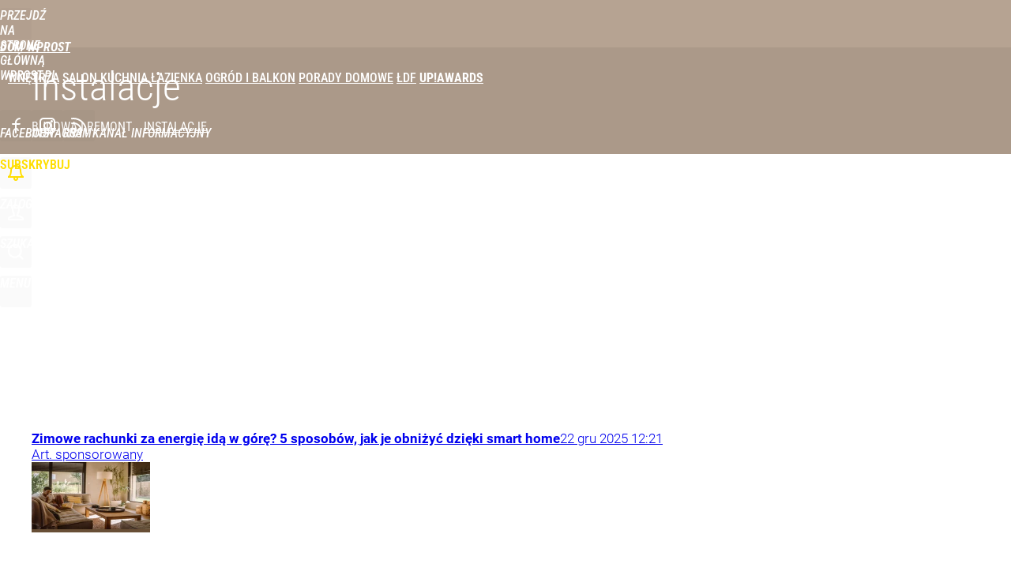

--- FILE ---
content_type: text/html; charset=UTF-8
request_url: https://dom.wprost.pl/budowa-i-remont/instalacje
body_size: 16522
content:
<!DOCTYPE html> 
<html lang="pl">
<head>
<title>Instalacje - Dom Wprost</title>
<link rel="canonical" href="https://dom.wprost.pl/budowa-i-remont/instalacje" type="text/html">
<meta charset="utf-8">
<meta name="description" content="Projekty wnętrz i aranżacje. Zobacz, jak urządzić salon, kuchnię i łazienkę. Porady domowe: porządki, remont, dekoracje. Ogród: rośliny i pielęgnacja">
<meta name="keywords" content="dom, mieszkanie, projekty, wnętrza, salon, kuchnia, łazienka, porządki, remont, dekoracje, Ogród, rośliny, pielęgnacja">
<meta name="robots" content="index,follow">
<meta name="viewport" content="width=device-width, initial-scale=1, minimum-scale=1, user-scalable=yes">
<script>const cmp_provider='consentmanager';!function(){let n=location.hostname.split("."),o=2==n.length?n.slice(-2).join("."):location.hostname;["CookieConsent","euconsent-v2","addtl_consent","noniabvendorconsent","_cmpRepromptHash","gbc_consent","IABGPP_HDR_GppString"].forEach((function(n){document.cookie=n+"=;Max-Age=-99999999;path=/;domain=."+o,document.cookie=n+"=;Max-Age=-99999999;path=/;domain=."+o}))}();</script>
<script>if(!("gdprAppliesGlobally" in window)){window.gdprAppliesGlobally=true}if(!("cmp_id" in window)||window.cmp_id<1){window.cmp_id=0}if(!("cmp_cdid" in window)){window.cmp_cdid="790b202122a02"}if(!("cmp_params" in window)){window.cmp_params=""}if(!("cmp_host" in window)){window.cmp_host="a.delivery.consentmanager.net"}if(!("cmp_cdn" in window)){window.cmp_cdn="cdn.consentmanager.net"}if(!("cmp_proto" in window)){window.cmp_proto="https:"}if(!("cmp_codesrc" in window)){window.cmp_codesrc="0"}window.cmp_getsupportedLangs=function(){var b=["DE","EN","FR","IT","NO","DA","FI","ES","PT","RO","BG","ET","EL","GA","HR","LV","LT","MT","NL","PL","SV","SK","SL","CS","HU","RU","SR","ZH","TR","UK","AR","BS","JA","CY"];if("cmp_customlanguages" in window){for(var a=0;a<window.cmp_customlanguages.length;a++){b.push(window.cmp_customlanguages[a].l.toUpperCase())}}return b};window.cmp_getRTLLangs=function(){var a=["AR"];if("cmp_customlanguages" in window){for(var b=0;b<window.cmp_customlanguages.length;b++){if("r" in window.cmp_customlanguages[b]&&window.cmp_customlanguages[b].r){a.push(window.cmp_customlanguages[b].l)}}}return a};window.cmp_getlang=function(a){if(typeof(a)!="boolean"){a=true}if(a&&typeof(cmp_getlang.usedlang)=="string"&&cmp_getlang.usedlang!==""){return cmp_getlang.usedlang}return window.cmp_getlangs()[0]};window.cmp_extractlang=function(a){if(a.indexOf("cmplang=")!=-1){a=a.substr(a.indexOf("cmplang=")+8,2).toUpperCase();if(a.indexOf("&")!=-1){a=a.substr(0,a.indexOf("&"))}}else{a=""}return a};window.cmp_getlangs=function(){var h=window.cmp_getsupportedLangs();var g=[];var a=location.hash;var f=location.search;var e="cmp_params" in window?window.cmp_params:"";if(cmp_extractlang(a)!=""){g.push(cmp_extractlang(a))}else{if(cmp_extractlang(f)!=""){g.push(cmp_extractlang(f))}else{if(cmp_extractlang(e)!=""){g.push(cmp_extractlang(e))}else{if("cmp_setlang" in window&&window.cmp_setlang!=""){g.push(window.cmp_setlang.toUpperCase())}else{if("cmp_langdetect" in window&&window.cmp_langdetect==1){g.push(window.cmp_getPageLang())}else{g=window.cmp_getBrowserLangs()}}}}}var c=[];for(var d=0;d<g.length;d++){var b=g[d].toUpperCase();if(b.length<2){continue}if(h.indexOf(b)!=-1){c.push(b)}else{if(b.indexOf("-")!=-1){b=b.substr(0,2)}if(h.indexOf(b)!=-1){c.push(b)}}}if(c.length==0&&typeof(cmp_getlang.defaultlang)=="string"&&cmp_getlang.defaultlang!==""){return[cmp_getlang.defaultlang.toUpperCase()]}else{return c.length>0?c:["EN"]}};window.cmp_getPageLangs=function(){var a=window.cmp_getXMLLang();if(a!=""){a=[a.toUpperCase()]}else{a=[]}a=a.concat(window.cmp_getLangsFromURL());return a.length>0?a:["EN"]};window.cmp_getPageLang=function(){var a=window.cmp_getPageLangs();return a.length>0?a[0]:""};window.cmp_getLangsFromURL=function(){var c=window.cmp_getsupportedLangs();var b=location;var m="toUpperCase";var g=b.hostname[m]()+".";var a="/"+b.pathname[m]()+"/";a=a.split("_").join("-");a=a.split("//").join("/");a=a.split("//").join("/");var f=[];for(var e=0;e<c.length;e++){var j=a.substring(0,c[e].length+2);if(g.substring(0,c[e].length+1)==c[e]+"."){f.push(c[e][m]())}else{if(c[e].length==5){var k=c[e].substring(3,5)+"-"+c[e].substring(0,2);if(g.substring(0,k.length+1)==k+"."){f.push(c[e][m]())}}else{if(j=="/"+c[e]+"/"||j=="/"+c[e]+"-"){f.push(c[e][m]())}else{if(j=="/"+c[e].replace("-","/")+"/"||j=="/"+c[e].replace("-","/")+"/"){f.push(c[e][m]())}else{if(c[e].length==5){var k=c[e].substring(3,5)+"-"+c[e].substring(0,2);var h=a.substring(0,k.length+1);if(h=="/"+k+"/"||h=="/"+k.replace("-","/")+"/"){f.push(c[e][m]())}}}}}}}return f};window.cmp_getXMLLang=function(){var c=document.getElementsByTagName("html");if(c.length>0){c=c[0]}else{c=document.documentElement}if(c&&c.getAttribute){var a=c.getAttribute("xml:lang");if(typeof(a)!="string"||a==""){a=c.getAttribute("lang")}if(typeof(a)=="string"&&a!=""){a=a.split("_").join("-").toUpperCase();var b=window.cmp_getsupportedLangs();return b.indexOf(a)!=-1||b.indexOf(a.substr(0,2))!=-1?a:""}else{return""}}};window.cmp_getBrowserLangs=function(){var c="languages" in navigator?navigator.languages:[];var b=[];if(c.length>0){for(var a=0;a<c.length;a++){b.push(c[a])}}if("language" in navigator){b.push(navigator.language)}if("userLanguage" in navigator){b.push(navigator.userLanguage)}return b};(function(){var C=document;var D=C.getElementsByTagName;var o=window;var t="";var h="";var k="";var F=function(e){var i="cmp_"+e;e="cmp"+e+"=";var d="";var l=e.length;var K=location;var L=K.hash;var w=K.search;var u=L.indexOf(e);var J=w.indexOf(e);if(u!=-1){d=L.substring(u+l,9999)}else{if(J!=-1){d=w.substring(J+l,9999)}else{return i in o&&typeof(o[i])!=="function"?o[i]:""}}var I=d.indexOf("&");if(I!=-1){d=d.substring(0,I)}return d};var j=F("lang");if(j!=""){t=j;k=t}else{if("cmp_getlang" in o){t=o.cmp_getlang().toLowerCase();h=o.cmp_getlangs().slice(0,3).join("_");k=o.cmp_getPageLangs().slice(0,3).join("_");if("cmp_customlanguages" in o){var m=o.cmp_customlanguages;for(var y=0;y<m.length;y++){var a=m[y].l.toLowerCase();if(a==t){t="en"}}}}}var q=("cmp_proto" in o)?o.cmp_proto:"https:";if(q!="http:"&&q!="https:"){q="https:"}var n=("cmp_ref" in o)?o.cmp_ref:location.href;if(n.length>300){n=n.substring(0,300)}var A=function(d){var M=C.createElement("script");M.setAttribute("data-cmp-ab","1");M.type="text/javascript";M.async=true;M.src=d;var L=["body","div","span","script","head"];var w="currentScript";var J="parentElement";var l="appendChild";var K="body";if(C[w]&&C[w][J]){C[w][J][l](M)}else{if(C[K]){C[K][l](M)}else{for(var u=0;u<L.length;u++){var I=D(L[u]);if(I.length>0){I[0][l](M);break}}}}};var b=F("design");var c=F("regulationkey");var z=F("gppkey");var s=F("att");var f=o.encodeURIComponent;var g;try{g=C.cookie.length>0}catch(B){g=false}var x=F("darkmode");if(x=="0"){x=0}else{if(x=="1"){x=1}else{try{if("matchMedia" in window&&window.matchMedia){var H=window.matchMedia("(prefers-color-scheme: dark)");if("matches" in H&&H.matches){x=1}}}catch(B){x=0}}}var p=q+"//"+o.cmp_host+"/delivery/cmp.php?";p+=("cmp_id" in o&&o.cmp_id>0?"id="+o.cmp_id:"")+("cmp_cdid" in o?"&cdid="+o.cmp_cdid:"")+"&h="+f(n);p+=(b!=""?"&cmpdesign="+f(b):"")+(c!=""?"&cmpregulationkey="+f(c):"")+(z!=""?"&cmpgppkey="+f(z):"");p+=(s!=""?"&cmpatt="+f(s):"")+("cmp_params" in o?"&"+o.cmp_params:"")+(g?"&__cmpfcc=1":"");p+=(x>0?"&cmpdarkmode=1":"");A(p+"&l="+f(t)+"&ls="+f(h)+"&lp="+f(k)+"&o="+(new Date()).getTime());if(!("cmp_quickstub" in window)){var r="js";var v=F("debugunminimized")!=""?"":".min";if(F("debugcoverage")=="1"){r="instrumented";v=""}if(F("debugtest")=="1"){r="jstests";v=""}var G=new Date();var E=G.getFullYear()+"-"+(G.getMonth()+1)+"-"+G.getDate();A(q+"//"+o.cmp_cdn+"/delivery/"+r+"/cmp_final"+v+".js?t="+E)}})();window.cmp_rc=function(c,b){var l;try{l=document.cookie}catch(h){l=""}var j="";var f=0;var g=false;while(l!=""&&f<100){f++;while(l.substr(0,1)==" "){l=l.substr(1,l.length)}var k=l.substring(0,l.indexOf("="));if(l.indexOf(";")!=-1){var m=l.substring(l.indexOf("=")+1,l.indexOf(";"))}else{var m=l.substr(l.indexOf("=")+1,l.length)}if(c==k){j=m;g=true}var d=l.indexOf(";")+1;if(d==0){d=l.length}l=l.substring(d,l.length)}if(!g&&typeof(b)=="string"){j=b}return(j)};window.cmp_stub=function(){var a=arguments;__cmp.a=__cmp.a||[];if(!a.length){return __cmp.a}else{if(a[0]==="ping"){if(a[1]===2){a[2]({gdprApplies:gdprAppliesGlobally,cmpLoaded:false,cmpStatus:"stub",displayStatus:"hidden",apiVersion:"2.2",cmpId:31},true)}else{a[2](false,true)}}else{if(a[0]==="getTCData"){__cmp.a.push([].slice.apply(a))}else{if(a[0]==="addEventListener"||a[0]==="removeEventListener"){__cmp.a.push([].slice.apply(a))}else{if(a.length==4&&a[3]===false){a[2]({},false)}else{__cmp.a.push([].slice.apply(a))}}}}}};window.cmp_dsastub=function(){var a=arguments;a[0]="dsa."+a[0];window.cmp_gppstub(a)};window.cmp_gppstub=function(){var c=arguments;__gpp.q=__gpp.q||[];if(!c.length){return __gpp.q}var h=c[0];var g=c.length>1?c[1]:null;var f=c.length>2?c[2]:null;var a=null;var j=false;if(h==="ping"){a=window.cmp_gpp_ping();j=true}else{if(h==="addEventListener"){__gpp.e=__gpp.e||[];if(!("lastId" in __gpp)){__gpp.lastId=0}__gpp.lastId++;var d=__gpp.lastId;__gpp.e.push({id:d,callback:g});a={eventName:"listenerRegistered",listenerId:d,data:true,pingData:window.cmp_gpp_ping()};j=true}else{if(h==="removeEventListener"){__gpp.e=__gpp.e||[];a=false;for(var e=0;e<__gpp.e.length;e++){if(__gpp.e[e].id==f){__gpp.e[e].splice(e,1);a=true;break}}j=true}else{__gpp.q.push([].slice.apply(c))}}}if(a!==null&&typeof(g)==="function"){g(a,j)}};window.cmp_gpp_ping=function(){return{gppVersion:"1.1",cmpStatus:"stub",cmpDisplayStatus:"hidden",signalStatus:"not ready",supportedAPIs:["2:tcfeuv2","5:tcfcav1","7:usnat","8:usca","9:usva","10:usco","11:usut","12:usct","13:usfl","14:usmt","15:usor","16:ustx","17:usde","18:usia","19:usne","20:usnh","21:usnj","22:ustn"],cmpId:31,sectionList:[],applicableSections:[0],gppString:"",parsedSections:{}}};window.cmp_addFrame=function(b){if(!window.frames[b]){if(document.body){var a=document.createElement("iframe");a.style.cssText="display:none";if("cmp_cdn" in window&&"cmp_ultrablocking" in window&&window.cmp_ultrablocking>0){a.src="//"+window.cmp_cdn+"/delivery/empty.html"}a.name=b;a.setAttribute("title","Intentionally hidden, please ignore");a.setAttribute("role","none");a.setAttribute("tabindex","-1");document.body.appendChild(a)}else{window.setTimeout(window.cmp_addFrame,10,b)}}};window.cmp_msghandler=function(d){var a=typeof d.data==="string";try{var c=a?JSON.parse(d.data):d.data}catch(f){var c=null}if(typeof(c)==="object"&&c!==null&&"__cmpCall" in c){var b=c.__cmpCall;window.__cmp(b.command,b.parameter,function(h,g){var e={__cmpReturn:{returnValue:h,success:g,callId:b.callId}};d.source.postMessage(a?JSON.stringify(e):e,"*")})}if(typeof(c)==="object"&&c!==null&&"__tcfapiCall" in c){var b=c.__tcfapiCall;window.__tcfapi(b.command,b.version,function(h,g){var e={__tcfapiReturn:{returnValue:h,success:g,callId:b.callId}};d.source.postMessage(a?JSON.stringify(e):e,"*")},b.parameter)}if(typeof(c)==="object"&&c!==null&&"__gppCall" in c){var b=c.__gppCall;window.__gpp(b.command,function(h,g){var e={__gppReturn:{returnValue:h,success:g,callId:b.callId}};d.source.postMessage(a?JSON.stringify(e):e,"*")},"parameter" in b?b.parameter:null,"version" in b?b.version:1)}if(typeof(c)==="object"&&c!==null&&"__dsaCall" in c){var b=c.__dsaCall;window.__dsa(b.command,function(h,g){var e={__dsaReturn:{returnValue:h,success:g,callId:b.callId}};d.source.postMessage(a?JSON.stringify(e):e,"*")},"parameter" in b?b.parameter:null,"version" in b?b.version:1)}};window.cmp_setStub=function(a){if(!(a in window)||(typeof(window[a])!=="function"&&typeof(window[a])!=="object"&&(typeof(window[a])==="undefined"||window[a]!==null))){window[a]=window.cmp_stub;window[a].msgHandler=window.cmp_msghandler;window.addEventListener("message",window.cmp_msghandler,false)}};window.cmp_setGppStub=function(a){if(!(a in window)||(typeof(window[a])!=="function"&&typeof(window[a])!=="object"&&(typeof(window[a])==="undefined"||window[a]!==null))){window[a]=window.cmp_gppstub;window[a].msgHandler=window.cmp_msghandler;window.addEventListener("message",window.cmp_msghandler,false)}};if(!("cmp_noiframepixel" in window)){window.cmp_addFrame("__cmpLocator")}if((!("cmp_disabletcf" in window)||!window.cmp_disabletcf)&&!("cmp_noiframepixel" in window)){window.cmp_addFrame("__tcfapiLocator")}if((!("cmp_disablegpp" in window)||!window.cmp_disablegpp)&&!("cmp_noiframepixel" in window)){window.cmp_addFrame("__gppLocator")}if((!("cmp_disabledsa" in window)||!window.cmp_disabledsa)&&!("cmp_noiframepixel" in window)){window.cmp_addFrame("__dsaLocator")}window.cmp_setStub("__cmp");if(!("cmp_disabletcf" in window)||!window.cmp_disabletcf){window.cmp_setStub("__tcfapi")}if(!("cmp_disablegpp" in window)||!window.cmp_disablegpp){window.cmp_setGppStub("__gpp")}if(!("cmp_disabledsa" in window)||!window.cmp_disabledsa){window.cmp_setGppStub("__dsa")};</script>
<meta name="theme-color" content="#B6A392">
<meta name="application-name" content="Dom Wprost">
<meta name="msapplication-tooltip" content="Dom Wprost">
<meta name="msapplication-TileColor" content="#B6A392">
<meta name="msapplication-wide310x150logo" content="https://dom.wprost.pl/wprost/_i/icons/wprost-favicon-27-310x150.png">
<meta name="msapplication-square70x70logo" content="https://dom.wprost.pl/wprost/_i/icons/wprost-favicon-27-70x70.png">
<meta name="msapplication-square150x150logo" content="https://dom.wprost.pl/wprost/_i/icons/wprost-favicon-27-150x150.png">
<meta name="msapplication-square310x310logo" content="https://dom.wprost.pl/wprost/_i/icons/wprost-favicon-27-310x310.png">
<meta name="HandheldFriendly" content="true">
<meta name="apple-mobile-web-app-capable" content="true">
<meta name="apple-mobile-web-app-status-bar-style" content="black">
<meta name="twitter:card" content="summary">
<meta name="twitter:site" content="@TygodnikWPROST">
<meta name="twitter:url" content="https://dom.wprost.pl/budowa-i-remont/instalacje">
<meta name="twitter:title" content="Instalacje">
<meta name="twitter:description" content="Projekty wnętrz i aranżacje. Zobacz, jak urządzić salon, kuchnię i łazienkę. Porady domowe: porządki, remont, dekoracje. Ogród: rośliny i pielęgnacja">
<meta name="twitter:image" content="https://dom.wprost.pl/wprost/_i/icons/wprost-favicon-27-310x310.png">
<meta property="og:title" content="Instalacje">
<meta property="og:description" content="Projekty wnętrz i aranżacje. Zobacz, jak urządzić salon, kuchnię i łazienkę. Porady domowe: porządki, remont, dekoracje. Ogród: rośliny i pielęgnacja">
<meta property="og:url" content="https://dom.wprost.pl/budowa-i-remont/instalacje">
<meta property="og:image" content="https://dom.wprost.pl/wprost/_i/icons/wprost-favicon-27-310x310.png">
<meta property="og:type" content="website">
<meta property="og:site_name" content="Dom Wprost">
<meta property="og:locale" content="pl_PL">
<meta property="fb:app_id" content="1585785492147208">
<link rel="dns-prefetch" href="//img.wprost.pl">
<link rel="dns-prefetch" href="//info.wprost.pl">
<link rel="dns-prefetch" href="//embed.wprost.pl">
<link rel="dns-prefetch" href="//cdnjs.cloudflare.com"> 
<link rel="dns-prefetch" href="//fonts.gstatic.com">
<link rel="dns-prefetch" href="//use.typekit.net">
<link rel="dns-prefetch" href="//www.youtube.com">  
<link rel="dns-prefetch" href="//www.google.com">
<link rel="dns-prefetch" href="//gapl.hit.gemius.pl">
<link rel="dns-prefetch" href="//s.hit.gemius.pl">
<link rel="dns-prefetch" href="//www.googletagmanager.com">
<link rel="dns-prefetch" href="//www.google-analytics.com">
<link rel="dns-prefetch" href="//www.googletagservices.com">
<link rel="dns-prefetch" href="//region1.analytics.google.com">
<link rel="dns-prefetch" href="//cdn.id5-sync.com">
<link rel="dns-prefetch" href="//cdn.prod.uidapi.com">
<link rel="dns-prefetch" href="//securepubads.g.doubleclick.net">
<link rel="dns-prefetch" href="//stats.g.doubleclick.net">
<link rel="dns-prefetch" href="//cm.g.doubleclick.net">
<link rel="dns-prefetch" href="//pagead2.googlesyndication.com">
<link rel="dns-prefetch" href="//tpc.googlesyndication.com">
<link rel="dns-prefetch" href="//cmp.inmobi.com">
<link rel="dns-prefetch" href="//cmp.optad360.io">
<link rel="dns-prefetch" href="//get.optad360.io">
<link rel="dns-prefetch" href="//static.criteo.net">
<link rel="dns-prefetch" href="//www.statsforads.com">	
<link rel="dns-prefetch" href="//optad360.mgr.consensu.org">
<link rel="dns-prefetch" href="//video.onnetwork.tv">	
<link rel="dns-prefetch" href="//invstatic101.creativecdn.com">
<link rel="dns-prefetch" href="//api.deep.bi">
<link rel="dns-prefetch" href="//scoring.deep.bi"> 
<link rel="dns-prefetch" href="//an.facebook.com">
<link rel="dns-prefetch" href="//www.facebook.com">
<link rel="dns-prefetch" href="//connect.facebook.net">
<link rel="dns-prefetch" href="//staticxx.facebook.com">
<link rel="dns-prefetch" href="//cdn.pushpushgo.com">
<link rel="dns-prefetch" href="//s-eu-1.pushpushgo.com">
<link rel="preload" href="https://img.wprost.pl/_fonts/Roboto/KFOmCnqEu92Fr1Mu4mxK.woff2" as="font" type="font/woff2" crossorigin="anonymous">
<link rel="preload" href="https://img.wprost.pl/_fonts/Roboto/KFOmCnqEu92Fr1Mu7GxKOzY.woff2" as="font" type="font/woff2" crossorigin="anonymous">
<link rel="preload" href="https://img.wprost.pl/_fonts/Roboto/KFOlCnqEu92Fr1MmEU9fBBc4.woff2" as="font" type="font/woff2" crossorigin="anonymous">
<link rel="preload" href="https://img.wprost.pl/_fonts/Roboto/KFOlCnqEu92Fr1MmEU9fChc4EsA.woff2" as="font" type="font/woff2" crossorigin="anonymous">
<link rel="preload" href="https://img.wprost.pl/_fonts/Roboto/KFOlCnqEu92Fr1MmWUlfBBc4.woff2" as="font" type="font/woff2" crossorigin="anonymous">
<link rel="preload" href="https://img.wprost.pl/_fonts/Roboto/KFOlCnqEu92Fr1MmWUlfChc4EsA.woff2" as="font" type="font/woff2" crossorigin="anonymous">
<link rel="preload" href="https://img.wprost.pl/_fonts/RobotoCondensed/ieVl2ZhZI2eCN5jzbjEETS9weq8-19K7DQ.woff2" as="font" type="font/woff2" crossorigin="anonymous">
<link rel="preload" href="https://img.wprost.pl/_fonts/RobotoCondensed/ieVl2ZhZI2eCN5jzbjEETS9weq8-19y7DRs5.woff2" as="font" type="font/woff2" crossorigin="anonymous">
<link rel="preload" href="https://img.wprost.pl/_fonts/Montserrat/JTUSjIg1_i6t8kCHKm459Wlhyw.woff2" as="font" type="font/woff2" crossorigin="anonymous">
<link rel="preload" href="https://img.wprost.pl/_fonts/Montserrat/JTUSjIg1_i6t8kCHKm459Wdhyzbi.woff2" as="font" type="font/woff2" crossorigin="anonymous">
<link rel="apple-touch-icon" href="https://dom.wprost.pl/wprost/_i/icons/wprost-favicon-27-57x57.png" sizes="57x57">
<link rel="apple-touch-icon" href="https://dom.wprost.pl/wprost/_i/icons/wprost-favicon-27-60x60.png" sizes="60x60">
<link rel="apple-touch-icon" href="https://dom.wprost.pl/wprost/_i/icons/wprost-favicon-27-72x72.png" sizes="72x72">
<link rel="apple-touch-icon" href="https://dom.wprost.pl/wprost/_i/icons/wprost-favicon-27-76x76.png" sizes="76x76">
<link rel="apple-touch-icon" href="https://dom.wprost.pl/wprost/_i/icons/wprost-favicon-27-114x114.png" sizes="114x114">
<link rel="apple-touch-icon" href="https://dom.wprost.pl/wprost/_i/icons/wprost-favicon-27-120x120.png" sizes="120x120">
<link rel="apple-touch-icon" href="https://dom.wprost.pl/wprost/_i/icons/wprost-favicon-27-144x144.png" sizes="144x144">
<link rel="apple-touch-icon" href="https://dom.wprost.pl/wprost/_i/icons/wprost-favicon-27-152x152.png" sizes="152x152">
<link rel="apple-touch-icon" href="https://dom.wprost.pl/wprost/_i/icons/wprost-favicon-27-180x180.png" sizes="180x180">
<link rel="apple-touch-icon" href="https://dom.wprost.pl/wprost/_i/icons/wprost-favicon-27-192x192.png" sizes="192x192">
<link rel="manifest" href="https://dom.wprost.pl/manifest">
<link rel="search" href="https://dom.wprost.pl/search" title="Wyszukaj na Dom Wprost" type="application/opensearchdescription+xml">
<link rel="alternate" href="https://dom.wprost.pl/rss" title="Dom Wprost" type="application/rss+xml">
<link rel="alternate" href="https://dom.wprost.pl/rss/wnetrza" title="Wnętrza" type="application/rss+xml">
<link rel="alternate" href="https://dom.wprost.pl/rss/kuchnia" title="Kuchnia" type="application/rss+xml">
<link rel="alternate" href="https://dom.wprost.pl/rss/lazienka" title="Łazienka" type="application/rss+xml">
<link rel="alternate" href="https://dom.wprost.pl/rss/salon" title="Salon" type="application/rss+xml">
<link rel="alternate" href="https://dom.wprost.pl/rss/budowa-i-remont" title="Budowa i remont" type="application/rss+xml">
<link rel="alternate" href="https://dom.wprost.pl/rss/ogrod-i-balkon" title="Ogród i balkon" type="application/rss+xml">
<link rel="alternate" href="https://dom.wprost.pl/rss/aktualnosci" title="Aktualności" type="application/rss+xml">
<link rel="shortcut icon" href="/wprost/_i/icons/wprost-favicon-27.ico" type="image/x-icon">
<link rel="icon" href="/wprost/_i/icons/wprost-favicon-27-64x64.png" type="image/png">
<link rel="preconnect" href="https://api.deep.bi">
<link rel="preconnect" href="https://scoring.deep.bi">
<link rel="preload" href="https://securepubads.g.doubleclick.net/tag/js/gpt.js" as="script">
<link rel="stylesheet" type="text/css" media="screen" href="https://img.wprost.pl/_static/Roboto-RobotoCondensed-Montserrat-fdebfb0b4ae441f16444aefc67f8723e-content.css">
<link rel="preload" type="text/css" media="screen" href="https://img.wprost.pl/_static/Roboto-RobotoCondensed-Montserrat-fdebfb0b4ae441f16444aefc67f8723e-content.css" as="style">
<link rel="stylesheet" type="text/css" media="screen" href="https://img.wprost.pl/_static/header-layout-columns-layout-footer-buttons-page-header-box-list-_box-list-page-box-footer-wprost-box-list-wprost-7bbe8df525c0b6721bbaa28f8469b963-content.css">
<link rel="preload" type="text/css" media="screen" href="https://img.wprost.pl/_static/header-layout-columns-layout-footer-buttons-page-header-box-list-_box-list-page-box-footer-wprost-box-list-wprost-7bbe8df525c0b6721bbaa28f8469b963-content.css" as="style">
<link rel="stylesheet" type="text/css" media="screen" href="https://img.wprost.pl/_static/ads-define-layout-dom-aa30b71b115b7fef7144b4b3a604f25a-content.css">
<link rel="preload" type="text/css" media="screen" href="https://img.wprost.pl/_static/ads-define-layout-dom-aa30b71b115b7fef7144b4b3a604f25a-content.css" as="style"><script src="https://securepubads.g.doubleclick.net/tag/js/gpt.js" async 
        class="cmplazyload" 
        data-cmp-vendor="1498" 
        data-cmp-src="https://securepubads.g.doubleclick.net/tag/js/gpt.js"></script>
<script>	
  var googletag = googletag || {};
  googletag.cmd = googletag.cmd || [];
</script>
<script>
  googletag.cmd.push(function() {
    googletag.pubads().enableSingleRequest();
    googletag.pubads().setTargeting('Wprost_sekcja', 'dom');
    //// googletag.enableServices();
  });
</script>
<!-- Global site tag (gtag.js) - Google Analytics -->
<script async src="https://www.googletagmanager.com/gtag/js?id=G-76JW1KVZM8"></script>
<script>
  GA_TRACKING_ID = 'G-76JW1KVZM8';
  window.dataLayer = window.dataLayer || [];
  function gtag(){dataLayer.push(arguments);}
  gtag('js', new Date());
  gtag('config', GA_TRACKING_ID);
</script>
<!-- (C)2000-2024 Gemius SA - gemiusPrism -->
<script>
var pp_gemius_identifier = 'zPnq72tE.39cXpoLg9LIEuVzj33RBg9oeUTB6QWLX1..X7';
function gemius_pending(i) { window[i] = window[i] || function() {var x = window[i+'_pdata'] = window[i+'_pdata'] || []; x[x.length]=Array.prototype.slice.call(arguments, 0);};};
(function(cmds) { var c; while(c = cmds.pop()) gemius_pending(c)})(['gemius_cmd', 'gemius_hit', 'gemius_event', 'gemius_init', 'pp_gemius_hit', 'pp_gemius_event', 'pp_gemius_init']);
window.pp_gemius_cmd = window.pp_gemius_cmd || window.gemius_cmd;
(function(d,t) {try {var gt=d.createElement(t),s=d.getElementsByTagName(t)[0],l='http'+((location.protocol=='https:')?'s':''); gt.setAttribute('async','async');
gt.setAttribute('defer','defer'); gt.src=l+'://advice.hit.gemius.pl/xgemius.min.js'; s.parentNode.insertBefore(gt,s);} catch (e) {}})(document,'script');
</script>
<script>
window.deep = false;
/* Deep Tracker (c) v3.0.16 */
"use strict";!function(){for(var t,e;!(t=window.document.getElementsByTagName("head")[0]);)window.document.getElementsByTagName("html")[0].appendChild(window.document.createElement("head"));"function"!=typeof window.document.querySelectorAll&&((e=window.document.createElement("script")).type="text/javascript",e.charset="utf-8",e.setAttribute("crossorigin","anonymous"),e.async=!0,e.src=(window.document.location.protocol||"http:")+"//api.deep.bi/v3/sizzle.js",t.appendChild(e)),(e=window.document.createElement("script")).type="text/javascript",e.charset="utf-8",e.setAttribute("crossorigin","anonymous"),e.async=!0,e.src=(window.document.location.protocol||"http:")+"//api.deep.bi/v3/init.js",t.appendChild(e)}();
</script>
<script>
var deep_service_ident = "wprost",
    deep_customer = ((localStorage.getItem('logged-in') == 1) ? {loggedin: true, id: localStorage.getItem('logged-id'), type: localStorage.getItem('logged-type')} : {loggedin: false})
    deep_init_content = {"wprost":{"website":{"site_name":"Dom Wprost","host":"dom.wprost.pl","path":"\/budowa-i-remont\/instalacje","url":"https:\/\/dom.wprost.pl\/budowa-i-remont\/instalacje","title":"Instalacje","container_path":"\/budowa-i-remont\/instalacje\/","container_title":"Instalacje"},"host_name":"dom.wprost.pl","site_name":"Dom Wprost"}};
var deepInitializerListenerId = setInterval(function () {
    try {
        if (window.hasOwnProperty("deepTracker") && window.deepTracker && window.deepTracker.isInitialized()) {
            clearInterval(deepInitializerListenerId);
            window.deep = window.deepTracker.track("j7odeRmIZNFp", "Da16NqKwj2619hxwdhdGH9u1");
            window.deep.options.trackconsent = true;
            window.deep.options.dntignore = true;
            window.deep.options.media = false;
            deep.options.scoring = {initialRequest : true}; 
            if (typeof deep_init_content == 'object')
                deep_init_content[deep_service_ident].customer = deep_customer;
            window.deep(deep_init_content); 
        }
    } catch (error) {}
});
</script>
<script type="application/ld+json">
{"@context":"https:\/\/schema.org","@type":"WebSite","@id":"https:\/\/dom.wprost.pl#site","url":"https:\/\/dom.wprost.pl","hasPart":{"@type":"WebPage","@id":"https:\/\/dom.wprost.pl"},"name":"Dom Wprost","description":"Projekty wnętrz i aranżacje. Zobacz, jak urządzić salon, kuchnię i łazienkę. Porady domowe: porządki, remont, dekoracje. Ogród: rośliny i pielęgnacja","keywords":"dom, mieszkanie, projekty, wnętrza, salon, kuchnia, łazienka, porządki, remont, dekoracje, Ogród, rośliny, pielęgnacja","thumbnailUrl":"https:\/\/dom.wprost.pl\/wprost\/_i\/icons\/wprost-favicon-27-64x64.png","publisher":{"@type":"Organization","name":"Wprost","url":"https:\/\/www.wprost.pl\/","logo":{"@type":"ImageObject","url":"https:\/\/www.wprost.pl\/wprost\/_i\/icons\/wprost-favicon-512x512.png","width":"512px","height":"512px"},"sameAs":["https:\/\/www.facebook.com\/kochammojdom","https:\/\/www.instagram.com\/domwprost","https:\/\/news.google.com\/publications\/CAAqBwgKMI7VwAswoPDXAw?hl=pl&gl=PL&ceid=PL%3Apl"]},"copyrightHolder":{"@type":"Organization","name":"AWR Wprost","url":"https:\/\/www.wprost.pl\/o-awr-wprost","logo":{"@type":"ImageObject","url":"https:\/\/www.wprost.pl\/wprost\/_i\/icons\/wprost-favicon-512x512.png","width":"512px","height":"512px"}},"potentialAction":{"@type":"SearchAction","target":"https:\/\/dom.wprost.pl\/wyszukaj\/{search_term_string}","query-input":"required name=search_term_string"}}
</script>
<script type="application/ld+json">
{"@context":"https:\/\/schema.org","@type":"WebPage","@id":"https:\/\/dom.wprost.pl\/budowa-i-remont\/instalacje#page","url":"https:\/\/dom.wprost.pl\/budowa-i-remont\/instalacje","isPartOf":{"@type":"WebSite","@id":"https:\/\/dom.wprost.pl#site"},"name":"Instalacje","thumbnailUrl":"https:\/\/dom.wprost.pl\/wprost\/_i\/icons\/wprost-favicon-27-64x64.png","publisher":{"@type":"Organization","name":"Wprost","url":"https:\/\/www.wprost.pl\/","logo":{"@type":"ImageObject","url":"https:\/\/www.wprost.pl\/wprost\/_i\/icons\/wprost-favicon-512x512.png","width":"512px","height":"512px"}},"copyrightHolder":{"@type":"Organization","name":"AWR Wprost","url":"https:\/\/www.wprost.pl\/o-awr-wprost","logo":{"@type":"ImageObject","url":"https:\/\/www.wprost.pl\/wprost\/_i\/icons\/wprost-favicon-512x512.png","width":"512px","height":"512px"}},"speakable":{"@type":"SpeakableSpecification","xpath":["\/html\/head\/title","\/html\/head\/meta[@name='description']\/@content"]}}
</script>
<script type="application/ld+json">
{"@context":"https:\/\/schema.org","@type":"BreadcrumbList","name":"Menu nawigacyjne","itemListElement":[{"@type":"ListItem","position":1,"item":"https:\/\/dom.wprost.pl","name":"Dom Wprost"},{"@type":"ListItem","position":2,"item":"https:\/\/dom.wprost.pl\/budowa-i-remont","name":"Budowa i remont"},{"@type":"ListItem","position":3,"item":"https:\/\/dom.wprost.pl\/budowa-i-remont\/instalacje","name":"Instalacje"}]}
</script>
<script type="application/ld+json">
{"@context":"https:\/\/schema.org","@type":"ItemList","itemListElement":[{"@type":"ListItem","position":1,"url":"https:\/\/biznes.wprost.pl\/gospodarka\/energetyka\/12119491\/polacy-zadowoleni-z-pomp-ciepla-80-uzytkownikow-ocenia-je-pozytywnie.html"},{"@type":"ListItem","position":2,"url":"https:\/\/dom.wprost.pl\/budowa-i-remont\/12087616\/podlogowka-bez-niespodzianek-tylko-ze-sprawdzonym-i-kompatybilnym-systemem.html"},{"@type":"ListItem","position":3,"url":"https:\/\/dom.wprost.pl\/budowa-i-remont\/11899488\/niezawodne-wsparcie-dla-pomp-ciepla-w-czasie-mrozow.html"},{"@type":"ListItem","position":4,"url":"https:\/\/dom.wprost.pl\/aktualnosci\/10912525\/jak-oszczedzac-energie-w-domu-kilka-prostych-krokow.html"},{"@type":"ListItem","position":5,"url":"https:\/\/dom.wprost.pl\/budowa-i-remont\/instalacje\/10905109\/rekuperacja-w-domu-poznaj-10-waznych-faktow.html"},{"@type":"ListItem","position":6,"url":"https:\/\/dom.wprost.pl\/lazienka\/10904782\/strefa-prysznica-w-lazience-jak-ja-zaaranzowac.html"},{"@type":"ListItem","position":7,"url":"https:\/\/dom.wprost.pl\/budowa-i-remont\/instalacje\/10859881\/przylacza-do-zmywarki-jak-latwo-podlaczyc-zmywarke.html"},{"@type":"ListItem","position":8,"url":"https:\/\/dom.wprost.pl\/lazienka\/10860166\/zabudowa-wc-aranzacje-i-montaz-stelaza-podtynkowego.html"}]}
</script>
</head>
<body id="page-budowa_i_remont__instalacje" class="page-budowa_i_remont__instalacje page-route- layout-dom layout-budowa  scroll-0p scroll-top" 
      data-uri="/budowa-i-remont/instalacje" data-scroll="false" data-scroll-pr="0" data-stat="1" data-ad="145" data-js="bottom" data-cntr="22351" data-recommends="true" data-host="dom.wprost.pl" data-title="Dom Wprost" data-www-schema="WPROST" data-sso="10" > 
<noscript class="inf"><span>Włącz obsługę JavaScript, aby&nbsp;strona działała prawidłowo.</span></noscript>
<div id="ad-interstitial"
     data-ad="genesis"
     data-type="gam" 
     data-release="load" 
     data-slot="/60089353/Wprost/WPR_Commercial_break" 
     data-pv-domain-rules="[2]"
     data-user-rules="without-subscription"
     data-size="1900x850"
     data-cb-time="15"
     data-gam-cb="true"
     data-frequency="30"
     data-referrer="domain"
     data-desktop-size-min-width="728"
     data-multi-size="1200x600,1900x850,300x250,320x480"></div>
<div class="page-wrapper" id="top">
<header id="header" class="header header-dom-wprost"> <a href="https://www.wprost.pl/" class="header-button back-home-button" title="Przejdź na stronę główną WPROST.PL"><em>Przejdź na stronę główną WPROST.PL</em></a><hr>                                     
    <div class="wrapper back-home">
        <strong class="h1"><a href="/" title="Strona główna Dom Wprost"><em>Dom Wprost</em></a></strong> 
        <nav class="hnb header-nav-buttons"><a href="/wnetrza" class="hnb-wnetrza">Wnętrza</a>&nbsp;<a href="/salon" class="hnb-salon">Salon</a>&nbsp;<a href="/kuchnia" class="hnb-kuchnia">Kuchnia</a>&nbsp;<a href="/lazienka" class="hnb-lazienka">Łazienka</a>&nbsp;<a href="/ogrod-i-balkon" class="hnb-ogrod-i-balkon">Ogród i balkon</a>&nbsp;<a href="/porady-domowe" class="hnb-porady-domowe">Porady domowe</a>&nbsp;<a href="/lodz-design-festival" title="Łódź Design Festival" class="hnb-ldf">ŁDF</a>&nbsp;<a href="https://upawards.wprost.pl/" title="Nagroda liderów branż budownictwo, nieruchomości, wnętrza" target="_blank" class="hnb-upawards"><b>Up!Awards</b></a></nav><nav class="header-buttons header-soc-buttons"><a href="https://www.facebook.com/kochammojdom" class="header-button facebook-button soc-button" target="_blank" rel="noopener" title="Dom Wprost - Facebook"><em>Facebook</em></a> <a href="https://www.instagram.com/domwprost" class="header-button instagram-button soc-button" target="_blank" rel="noopener" title="Dom Wprost - Instagram"><em>Instagram</em></a> <a href="/rss" class="header-button rss-button soc-button" target="_blank" rel="noopener" title="RSS - Kanał informacyjny"><em>RSS - Kanał informacyjny</em></a> </nav><span class="header-space"></span><a class="header-button header-text-button subscription-button visible" id="subsription-button" href="https://cyfrowy.wprost.pl/oferty?utm_source=dom.wprost.pl&amp;utm_medium=header-link&amp;utm_campaign=static" rel="nofollow" data-user-url="https://profil.wprost.pl/subskrypcje" data-google-interstitial="false"><span>Subskrybuj</span></a><span class="header-soc-area" id="header-soc-area"></span><span class="header-button search-button search-in-menu" id="search-button" data-header="search" title="Szukaj w serwisie"><em>Szukaj</em></span><span class="header-button menu-button" id="menu-button" title="" data-header="menu"><em>Menu</em></span>   
        <img src="/_i/pusty.png" alt="px" width="1" height="1">
    </div>
</header><div id="content" class="content">
      
      
  
    
      
<section id="section-main-list" data-allow-expand="true"> 
    
            <header class="page-header page-header-budowa-i-remont"><div class="header-bar-area"><div class="header-bar"><h1 class="hdr">Instalacje</h1><nav class="header-bar-nav header-bar-nav-ec"><ul><li ><a href="/budowa-i-remont" rel="tag">Budowa i remont</a></li><li class="selected"><a href="/budowa-i-remont/instalacje" rel="tag">Instalacje</a></li></ul></nav></div></div><aside class="box-aside ad-aside"><div class="page-billboard page-billboard-1"><div id="ad-page-billboard-1"
     data-ad="genesis"
     data-size="1200x300"
     data-reserve-size="300x100"
     data-1x1="false"
     data-type="gam" 
     data-refresh="false" 
     data-release="load" 
     data-noad="ad-empty"
     data-hb--config="hb84250d20230214111706"
     data-slot="/60089353/Wprost/podstr_bill_1" 
     data-gam-oop-slot="/60089353/Wprost/out-of-page" 
     data-desktop-size-min-width="728"
     data-desktop-size-min-height="200"
     data-multi-size="1200x300,1200x200,1000x300,1000x200,750x300,750x200,750x100,360x150,320x150,360x100,320x100,360x50,320x50"></div></div></aside></header>
 
      
                     
  
  
  
<div class="wrapper wrapper-bl-rows-large  page-box page-box-small section-main-top-list">
          
             
   
     
                
     
    <div class="columns">       
    <div class="left-column" data-allow-expand="true">      
      
       
       
      
                                
        <ul id="main-list" class="bl bl-rows bl-rows-large no-arrows disabled-select"> 
 
   
  
 
 
  
<li class="bli size-1x1 bli-rwd-row bli-rwd-row-0 h-dt">  
<a href="https://dom.wprost.pl/budowa-i-remont/instalacje/12208752/zimowe-rachunki-za-energie-ida-w-gore-5-sposobow-jak-je-obnizyc-dzieki-smart-home.html" title="Zimowe rachunki za energię idą w górę? 5 sposobów, jak je obniżyć dzięki smart home" rel="sponsored"><strong class="t nol t40"><span>Zimowe rachunki za&nbsp;energię idą w&nbsp;górę? 5&nbsp;sposobów, jak je&nbsp;obniżyć dzięki smart home</span></strong><time class="point dt" datetime="2025-12-22T12:21:00+01:00" title="2025-12-22 12:21"><span class="d">22</span>&nbsp;<span class="m">gru</span>&nbsp;<span class="y">2025</span> <span class="tm">12:21</span></time><div class="c cm"><span class="cntr-commercial" data-title="Art. sponsorowany">Art. sponsorowany</span></div><picture class="i" style="background-color: #684F36;" data-image="12208743" data-image-width="386" data-image-height="300"><source srcset="/_thumb/78/6f/bdb9e1b245651d919c4ac1207900.webp" type="image/webp"><img src="https://img.wprost.pl/_thumb/b3/35/c12a67f7fbf1a560dde3f502980b.webp" alt="Miniatura: Zimowe rachunki za energię idą w górę? 5..."  width="150" height="85"></picture></a>
</li> 
  
<li class="bli size-1x1 bli-rwd-row bli-rwd-row-0 h-dt">  
<a href="https://dom.wprost.pl/budowa-i-remont/12206730/stolarka-ktora-zmienia-dom.html" title="Stolarka, która zmienia dom" rel="sponsored"><strong class="t nol"><span>Stolarka, która zmienia dom</span></strong><time class="point dt" datetime="2025-12-19T12:34:00+01:00" title="2025-12-19 12:34"><span class="d">19</span>&nbsp;<span class="m">gru</span>&nbsp;<span class="y">2025</span> <span class="tm">12:34</span></time><div class="c cm"><span class="cntr-commercial" data-title="Art. sponsorowany">Art. sponsorowany</span></div><picture class="i" style="background-color: #E7EAED;" data-image="12206715" data-image-width="386" data-image-height="300"><source srcset="/_thumb/61/29/9487e81d46a3a6d455a3xxde9f33.webp" type="image/webp"><img src="https://img.wprost.pl/_thumb/6a/9d/a36130f022831ff77ea24e99a9e0.webp" alt="Miniatura: Stolarka, która zmienia dom"  width="150" height="85"></picture></a>
</li> 
  
<li class="bli size-1x1 bli-rwd-row bli-rwd-row-0 h-dt">  
<a href="https://dom.wprost.pl/budowa-i-remont/instalacje/12163564/sprawnosc-pompy-ciepla-w-zaleznosci-od-warunkow-i-temperatury-zewnetrznej.html" title="Sprawność pompy ciepła w zależności od warunków i temperatury zewnętrznej" rel="sponsored"><strong class="t nol t40"><span>Sprawność pompy ciepła w&nbsp;zależności od&nbsp;warunków i&nbsp;temperatury zewnętrznej</span></strong><time class="point dt" datetime="2025-11-03T18:06:00+01:00" title="2025-11-03 18:06"><span class="d">3</span>&nbsp;<span class="m">lis</span>&nbsp;<span class="y">2025</span> <span class="tm">18:06</span></time><div class="c cm"><span class="cntr-commercial" data-title="Art. sponsorowany">Art. sponsorowany</span></div><picture class="i" style="background-color: #949493;" data-image="12163561" data-image-width="386" data-image-height="300"><source srcset="/_thumb/b6/20/f56ec89726c12a1ddddd962909c0.webp" type="image/webp"><img src="https://img.wprost.pl/_thumb/c6/5b/159a356d06f1409d369aa84713b4.webp" alt="Miniatura: Sprawność pompy ciepła w zależności od..."  width="150" height="85"></picture></a>
</li> 
  
<li class="bli size-1x1 bli-rwd-row bli-rwd-row-0 h-dt">  
<a href="https://biznes.wprost.pl/gospodarka/energetyka/12119491/polacy-zadowoleni-z-pomp-ciepla-80-uzytkownikow-ocenia-je-pozytywnie.html" title="Polacy zadowoleni z pomp ciepła: 80% użytkowników ocenia je pozytywnie"><strong class="t nol t40"><span>Polacy zadowoleni z&nbsp;pomp ciepła: 80% użytkowników ocenia je&nbsp;pozytywnie</span></strong><time class="point dt" datetime="2025-09-10T11:19:00+02:00" title="2025-09-10 11:19"><span class="d">10</span>&nbsp;<span class="m">wrz</span>&nbsp;<span class="y">2025</span> <span class="tm">11:19</span></time><div class="c"></div><picture class="i" style="background-color: #73745B;" data-image="12119482" data-image-width="386" data-image-height="300"><source srcset="/_thumb/ea/c3/36ca9e0277fd62fde53f4650d58a.webp" type="image/webp"><img src="https://img.wprost.pl/_thumb/a7/a5/d492caa2f2892e806c342d4cf690.webp" alt="Miniatura: Polacy zadowoleni z pomp ciepła: 80%..."  width="150" height="85"></picture></a>
</li> 
  
<li class="bli size-1x1 bli-rwd-row bli-rwd-row-0 h-dt">  
<a href="https://dom.wprost.pl/budowa-i-remont/12087616/podlogowka-bez-niespodzianek-tylko-ze-sprawdzonym-i-kompatybilnym-systemem.html" title="Nie kombinuj – ten błąd w podłogówce kosztuje najwięcej. Wybierz mądrze!"><strong class="t nol t40"><span>Nie kombinuj –&nbsp;ten błąd w&nbsp;podłogówce kosztuje najwięcej. Wybierz mądrze!</span></strong><time class="point dt" datetime="2025-07-31T21:30:00+02:00" title="2025-07-31 21:30"><span class="d">31</span>&nbsp;<span class="m">lip</span>&nbsp;<span class="y">2025</span> <span class="tm">21:30</span></time><div class="c"><span class="cntr-22348" title="Budowa i remont">Budowa i remont</span><span class="cntr-26398" title="Porady domowe">Porady domowe</span></div><picture class="i" style="background-color: #898586;" data-image="12087622" data-image-width="386" data-image-height="300"><source srcset="/_thumb/d3/d2/09e671d27ec0c17e352ca28f962e.webp" type="image/webp"><img src="https://img.wprost.pl/_thumb/63/40/3598f9d04d11a586aac521c54785.webp" alt="Miniatura: Nie kombinuj – ten błąd w podłogówce..."  width="150" height="85"></picture></a>
</li> 
  
<li class="bli size-1x1 bli-rwd-row bli-rwd-row-0 h-dt">  
<a href="https://dom.wprost.pl/lazienka/12032320/design-komfort-technologia-przewodnik-po-natynkowych-systemach-prysznicowych-omnires.html" title="Design, komfort, technologia – przewodnik po natynkowych systemach prysznicowych OMNIRES" rel="sponsored"><strong class="t nol t40"><span>Design, komfort, technologia –&nbsp;przewodnik po&nbsp;natynkowych systemach prysznicowych OMNIRES</span></strong><time class="point dt" datetime="2025-06-02T13:36:00+02:00" title="2025-06-02 13:36"><span class="d">2</span>&nbsp;<span class="m">cze</span>&nbsp;<span class="y">2025</span> <span class="tm">13:36</span></time><div class="c cm"><span class="cntr-commercial" data-title="Art. sponsorowany">Art. sponsorowany</span></div><picture class="i" style="background-color: #A2A19E;" data-image="12032335" data-image-width="386" data-image-height="300"><source srcset="/_thumb/dc/6b/e15edd3bd3d4ffb084480093116d.webp" type="image/webp"><img src="https://img.wprost.pl/_thumb/75/0a/c5266d73805eb55f28af20739b13.webp" alt="Miniatura: Design, komfort, technologia – przewodnik..."  width="150" height="85"></picture></a>
</li> 
  
<li class="bli size-1x1 bli-rwd-row bli-rwd-row-0 h-dt">  
<a href="https://dom.wprost.pl/ogrod-i-balkon/12020104/slow-design-na-tarasie-jak-zaprojektowac-miejsce-ktore-naprawde-daje-spokoj.html" title="Slow design na tarasie. Jak zaprojektować miejsce,  które naprawdę daje spokój" rel="sponsored"><strong class="t nol t40"><span>Slow design na&nbsp;tarasie. Jak zaprojektować miejsce,  które naprawdę daje spokój</span></strong><time class="point dt" datetime="2025-05-20T13:08:00+02:00" title="2025-05-20 13:08"><span class="d">20</span>&nbsp;<span class="m">maj</span>&nbsp;<span class="y">2025</span> <span class="tm">13:08</span></time><div class="c cm"><span class="cntr-commercial" data-title="Art. sponsorowany">Art. sponsorowany</span></div><picture class="i" style="background-color: #483825;" data-image="12020119" data-image-width="386" data-image-height="300"><source srcset="/_thumb/9d/29/ec89a8b1c94efaed7f56c2dd0074.webp" type="image/webp"><img src="https://img.wprost.pl/_thumb/de/e6/c6176df53f0cdb857b4e4a415111.webp" alt="Miniatura: Slow design na tarasie. Jak zaprojektować..."  width="150" height="85"></picture></a>
</li> 
  
<li class="bli size-1x1 bli-rwd-row bli-rwd-row-0 h-dt">  
<a href="https://dom.wprost.pl/budowa-i-remont/11899488/niezawodne-wsparcie-dla-pomp-ciepla-w-czasie-mrozow.html" title="Niezawodne wsparcie dla pomp ciepła w czasie mrozów"><strong class="t nol t40"><span>Niezawodne wsparcie dla&nbsp;pomp ciepła w&nbsp;czasie mrozów</span></strong><time class="point dt" datetime="2024-12-31T16:30:00+01:00" title="2024-12-31 16:30"><span class="d">31</span>&nbsp;<span class="m">gru</span>&nbsp;<span class="y">2024</span> <span class="tm">16:30</span></time><div class="c"><span class="cntr-22348" title="Budowa i remont">Budowa i remont</span></div><picture class="i" style="background-color: #6D6A5B;" data-image="11899485" data-image-width="386" data-image-height="300"><source srcset="/_thumb/01/e1/8e236d0e13c3cbc40812bb30de03.webp" type="image/webp"><img src="https://img.wprost.pl/_thumb/dd/16/88e161c1cc9cc3e74a25175c9e58.webp" alt="Miniatura: Niezawodne wsparcie dla pomp ciepła w..."  width="150" height="85"></picture><span class="v" title="Wideo"><em>Wideo</em></span></a>
</li> 
  
<li class="bli size-1x1 bli-rwd-row bli-rwd-row-0 h-dt">  
<a href="https://biznes.wprost.pl/firmy-i-rynki/11430646/rafal-michalski-blachotrapez-stawiamy-na-innowacyjnosc.html" title="Rafał Michalski, Blachotrapez: Stawiamy na innowacyjność" rel="sponsored"><strong class="t nol t40"><span>Rafał Michalski, Blachotrapez: Stawiamy na&nbsp;innowacyjność</span></strong><time class="point dt" datetime="2023-10-10T16:13:00+02:00" title="2023-10-10 16:13"><span class="d">10</span>&nbsp;<span class="m">paź</span>&nbsp;<span class="y">2023</span> <span class="tm">16:13</span></time><div class="c cm"><span class="cntr-commercial" data-title="Art. sponsorowany">Art. sponsorowany</span></div><picture class="i" style="background-color: #35454F;" data-image="11441266" data-image-width="386" data-image-height="300"><source srcset="/_thumb/3a/bf/0921fc4bda2abedf1f9b1f888a4c.webp" type="image/webp"><img src="https://img.wprost.pl/_thumb/b9/16/6e2fe2659f74aeec2aa96b36b8bd.webp" alt="Miniatura: Rafał Michalski, Blachotrapez: Stawiamy na..."  width="150" height="85"></picture></a>
</li> 
  
<li class="bli size-1x1 bli-rwd-row bli-rwd-row-0 h-dt">  
<a href="https://dom.wprost.pl/budowa-i-remont/instalacje/11303428/pompy-ciepla-blaupunkt-na-polskim-rynku.html" title="Pompy ciepła Blaupunkt na polskim rynku" rel="sponsored"><strong class="t nol"><span>Pompy ciepła Blaupunkt na&nbsp;polskim rynku</span></strong><time class="point dt" datetime="2023-07-12T08:58:00+02:00" title="2023-07-12 08:58"><span class="d">12</span>&nbsp;<span class="m">lip</span>&nbsp;<span class="y">2023</span> <span class="tm"> 8:58</span></time><div class="c cm"><span class="cntr-commercial" data-title="Art. sponsorowany">Art. sponsorowany</span></div><picture class="i" style="background-color: #4A4C4C;" data-image="11303623" data-image-width="386" data-image-height="300"><source srcset="/_thumb/ed/13/678f1f6c4d16cfcf87eba6ae399b.webp" type="image/webp"><img src="https://img.wprost.pl/_thumb/07/f7/4152070306009155d4f2ab3f0ff2.webp" alt="Miniatura: Pompy ciepła Blaupunkt na polskim rynku"  width="150" height="85"></picture></a>
</li> 
  
<li class="bli size-1x1 bli-rwd-row bli-rwd-row-0 h-dt">  
<a href="https://dom.wprost.pl/aktualnosci/10912525/jak-oszczedzac-energie-w-domu-kilka-prostych-krokow.html" title="Jak oszczędzać energię w domu? Kilka prostych kroków."><strong class="t nol t40"><span>Jak oszczędzać energię w&nbsp;domu? Kilka prostych kroków.</span></strong><time class="point dt" datetime="2022-10-20T16:34:00+02:00" title="2022-10-20 16:34"><span class="d">20</span>&nbsp;<span class="m">paź</span>&nbsp;<span class="y">2022</span> <span class="tm">16:34</span></time><div class="c"><span class="cntr-22327" title="Aktualności">Aktualności</span></div><picture class="i" style="background-color: #859BB8;" data-image="10912543" data-image-width="386" data-image-height="300"><source srcset="/_thumb/80/ff/ecfbbb214f94fb4c421193f121b6.webp" type="image/webp"><img src="https://img.wprost.pl/_thumb/09/12/fe2a778e7b9891cc365268e95819.webp" alt="Miniatura: Jak oszczędzać energię w domu? Kilka..."  width="150" height="85"></picture></a>
</li> 
  
<li class="bli size-1x1 bli-rwd-row bli-rwd-row-0 h-dt">  
<a href="https://dom.wprost.pl/budowa-i-remont/instalacje/10893535/sauna-goracy-temat.html" title="Sauna – gorący temat" rel="sponsored"><strong class="t nol"><span>Sauna –&nbsp;gorący temat</span></strong><time class="point dt" datetime="2022-10-18T11:26:00+02:00" title="2022-10-18 11:26"><span class="d">18</span>&nbsp;<span class="m">paź</span>&nbsp;<span class="y">2022</span> <span class="tm">11:26</span></time><div class="c cm"><span class="cntr-commercial" data-title="Art. sponsorowany">Art. sponsorowany</span></div><picture class="i" style="background-color: #E0B7A3;" data-image="10893532" data-image-width="386" data-image-height="300"><source srcset="/_thumb/35/a6/0499dd4d427ef85e7693a6301b93.webp" type="image/webp"><img src="https://img.wprost.pl/_thumb/f3/a5/c3bb4e3e2a40eef6c38879f562ef.webp" alt="Miniatura: Sauna – gorący temat"  width="150" height="85"></picture></a>
</li> 
  
<li class="bli size-1x1 bli-rwd-row bli-rwd-row-0 h-dt">  
<a href="https://dom.wprost.pl/budowa-i-remont/instalacje/10905109/rekuperacja-w-domu-poznaj-10-waznych-faktow.html" title="Rekuperacja w domu. Poznaj 10 ważnych faktów"><strong class="t nol"><span>Rekuperacja w&nbsp;domu. Poznaj 10 ważnych faktów</span></strong><time class="point dt" datetime="2022-10-16T18:28:00+02:00" title="2022-10-16 18:28"><span class="d">16</span>&nbsp;<span class="m">paź</span>&nbsp;<span class="y">2022</span> <span class="tm">18:28</span></time><div class="c"><span class="cntr-22348" title="Budowa i remont">Budowa i remont</span><span class="cntr-19350" title="Zdrowy dom">Zdrowy dom</span></div><picture class="i" style="background-color: #989392;" data-image="10905127" data-image-width="386" data-image-height="300"><source srcset="/_thumb/cc/ae/c88a9b48d82ee132b99b703e9541.webp" type="image/webp"><img src="https://img.wprost.pl/_thumb/1b/94/4026369998572cfb07aea81a501b.webp" alt="Miniatura: Rekuperacja w domu. Poznaj 10 ważnych faktów"  width="150" height="85"></picture></a>
</li> 
  
<li class="bli size-1x1 bli-rwd-row bli-rwd-row-0 h-dt">  
<a href="https://dom.wprost.pl/lazienka/10904782/strefa-prysznica-w-lazience-jak-ja-zaaranzowac.html" title="Strefa prysznica w łazience. Jak ją zaaranżować?"><strong class="t nol t40"><span>Strefa prysznica w&nbsp;łazience. Jak ją zaaranżować?</span></strong><time class="point dt" datetime="2022-10-16T03:19:00+02:00" title="2022-10-16 03:19"><span class="d">16</span>&nbsp;<span class="m">paź</span>&nbsp;<span class="y">2022</span> <span class="tm"> 3:19</span></time><div class="c"><span class="cntr-22321" title="Łazienka">Łazienka</span><span class="cntr-22348" title="Budowa i remont">Budowa i remont</span></div><picture class="i" style="background-color: #C1BEB9;" data-image="10857430" data-image-width="386" data-image-height="300"><source srcset="/_thumb/ab/57/11986491a013ce9599f858d92a27.webp" type="image/webp"><img src="https://img.wprost.pl/_thumb/f4/97/e50972e4af15106ae8f7f179e985.webp" alt="Miniatura: Strefa prysznica w łazience. Jak ją..."  width="150" height="85"></picture></a>
</li> 
  
<li class="bli size-1x1 bli-rwd-row bli-rwd-row-0 h-dt">  
<a href="https://dom.wprost.pl/budowa-i-remont/instalacje/10859881/przylacza-do-zmywarki-jak-latwo-podlaczyc-zmywarke.html" title="Przyłącza do zmywarki. Jak łatwo podłączyć zmywarkę?"><strong class="t nol t40"><span>Przyłącza do&nbsp;zmywarki. Jak łatwo podłączyć zmywarkę?</span></strong><time class="point dt" datetime="2022-09-14T19:46:00+02:00" title="2022-09-14 19:46"><span class="d">14</span>&nbsp;<span class="m">wrz</span>&nbsp;<span class="y">2022</span> <span class="tm">19:46</span></time><div class="c"><span class="cntr-22348" title="Budowa i remont">Budowa i remont</span><span class="cntr-22318" title="Kuchnia">Kuchnia</span></div><picture class="i" style="background-color: #D2E0E8;" data-image="10632367" data-image-width="386" data-image-height="300"><source srcset="/_thumb/a8/99/4c4d38b80a913ba74245b36fac1f.webp" type="image/webp"><img src="https://img.wprost.pl/_thumb/19/37/d8f21b51dd0c4cf68ca20a8c7ab0.webp" alt="Miniatura: Przyłącza do zmywarki. Jak łatwo podłączyć..."  width="150" height="85"></picture></a>
</li> 
  
<li class="bli size-1x1 bli-rwd-row bli-rwd-row-0 h-dt h-a">  
<a href="https://dom.wprost.pl/lazienka/10860166/zabudowa-wc-aranzacje-i-montaz-stelaza-podtynkowego.html" title="Zabudowa WC – aranżacje i montaż stelaża podtynkowego"><strong class="t nol t40"><span>Zabudowa WC –&nbsp;aranżacje i&nbsp;montaż stelaża podtynkowego</span></strong><time class="point dt" datetime="2022-09-13T04:28:00+02:00" title="2022-09-13 04:28"><span class="d">13</span>&nbsp;<span class="m">wrz</span>&nbsp;<span class="y">2022</span> <span class="tm"> 4:28</span></time><div class="c"><span class="cntr-22321" title="Łazienka">Łazienka</span></div><div class="a"><img src="https://img.wprost.pl/_thumb/dd/f1/2abf40fe48da35b8e7e33347556c.jpeg" alt="Autor: Ewa Jagalska" width="40" height="40"><span><i class="fn">Ewa</i> <i class="ln">Jagalska</i></span></div><picture class="i" style="background-color: #958D86;" data-image="10860178" data-image-width="386" data-image-height="300"><source srcset="/_thumb/56/e6/7efda1a4f844541d87d984ca5781.webp" type="image/webp"><img src="https://img.wprost.pl/_thumb/f7/09/030380378dxxa753b1eb13e77079.webp" alt="Miniatura: Zabudowa WC – aranżacje i montaż stelaża..."  width="150" height="85"></picture></a>
</li><li class="bli bli-tp-billboard size-3x1"><aside class="box-aside ad-aside"><div class="page-billboard page-billboard-2"><div id="ad-page-billboard-2"
     data-ad="genesis"
     data-size="1200x300"
     data-1x1="false"
     data-type="genesis-hb" 
     data-refresh="true" 
     data-desktop-size-min-width="728"
     data-hb-config="hb84250d20230214111739"
     data-slot="/60089353/Wprost/podstr_bill_2" 
     data-multi-size="1200x300,1200x200,1000x300,1000x200,970x300,970x250,970x90,750x300,750x200,750x100,728x90,468x60,336x280,300x300,360x300,300x250,300x300,360x100,320x100,360x50,320x50"></div></div></aside></li> 
 
 
</ul>   
   
   
     
        
    </div>  
      
    <aside class="right-column">
             
          
     <div class="right-column-fix right-column-fix-100 mbottom40">         
          <div class="right-column-fix-inner">  
                        
 
 
  
             
<div class="page-rectangle page-rectangle-1">    
<div class="page-rectangle-inner">   
<div id="ad-page-rectangle-1"
     data-ad="genesis"
     data-size="360x600"
     data-1x1="false"
     data-type="gam" 
     data-refresh="true" 
     data-device-min-width="1195" 
     data-hb--config="hb84250d20230214111930"
     data-slot="/60089353/Wprost/podstr_rec_1" 
     data-multi-size="300x600,336x280,360x300,300x250"></div>         
</div>   
</div>            
 
  
          </div>                  
     </div>   
     <div id="right-list" 
          data-rm="genesis"
          data-dir="pp,pg,pg,lp,lh,lh,pg" 
          data-class="box-list box-list-default"
          data-item-class="box-list-item size-1x1 box-list-item-type-image_text mtop0 mbottom10"          
          data-placement="list-right"
          class="mbottom20"></div>
          
     <div class="right-column-fix right-column-fix-200 mbottom40">         
          <div class="right-column-fix-inner">  
                        
 
 
  
             
<div class="page-rectangle page-rectangle-2">    
<div class="page-rectangle-inner">   
<div id="ad-page-rectangle-2"
     data-ad="genesis"
     data-size="360x600"
     data-1x1="false"
     data-type="gam" 
     data-refresh="true" 
     data-device-min-width="1195" 
     data-slot="/60089353/Wprost/podstr_rec_2" 
     data-multi-size="300x600,336x280,360x300,300x250"></div>         
</div>   
</div>            
 
     
          </div>                  
     </div>      
     <div class="right-column-fix">         
          <div class="right-column-fix-inner">  
                        
 
 
  
             
<div class="page-rectangle page-rectangle-3">    
<div class="page-rectangle-inner">   
<div id="ad-page-rectangle-3"
     data-ad="genesis"
     data-size="360x600"
     data-1x1="false"
     data-type="gam" 
     data-refresh="true" 
     data-device-min-width="1195" 
     data-slot="/60089353/Wprost/podstr_rec_3" 
     data-multi-size="300x600,336x280,360x300,300x250"></div>         
</div>   
</div>            
 
     
          </div>                  
     </div>     
  
       
       
    </aside>  
    </div>  
     
         
                
  
</div>  
</section> 
    
<div class="line bottom-section">
    <h2 class="hidden">Reklama</h2>
    <aside class="box-aside ad-aside"><div class="page-billboard page-billboard-3"><div id="ad-page-billboard-3"
     data-ad="genesis"
     data-size="1200x300"
     data-1x1="false"
     data-type="genesis-hb" 
     data-refresh="true" 
     data-hb-config="hb84250d20230214111819"
     data-desktop-size-min-width="728"
     data-slot="/60089353/Wprost/podstr_bill_3" 
     data-multi-size="1200x300,1200x200,1000x300,1000x200,970x300,970x250,970x90,750x300,750x200,750x100,728x90,468x60,336x280,360x300,300x250,320x50,234x60"></div></div></aside>     
</div>   
  
 
       
</div>
<hr>
  
<footer id="footer" class="footer"> 
                                                                           
    <a href="/" class="footer-button up-button home-button" title="Powrót do strony głównej"><em>Strona główna</em></a>
        <a href="#top" class="footer-button up-button" title="Powrót na górę strony" rel="nofollow"><em>Powrót</em></a> 
    <div class="wrapper footer-wprost"> 
         <nav>    
              <ul class="links links-1">                            
                  <li><a href="/wnetrza">Wnętrza</a></li>     
                  <li><a href="/salon">Salon</a></li>
                  <li><a href="/kuchnia">Kuchnia</a></li>
                  <li><a href="/lazienka">Łazienka</a></li>
                  <li><a href="/ogrod-i-balkon">Ogród i balkon</a></li>   
                  <li><a href="/porady-domowe">Porady domowe</a></li>   
                  <li><a href="/budowa-i-remont">Budowa i remont</a></li>
                  <li><a href="/aktualnosci">Aktualności</a></li>        
              </ul>              
              <ul class="links links-2">
                  <li><a href="https://www.wprost.pl/o-awr-wprost">O firmie</a></li>                  <li><a href="https://www.wprost.pl/kontakt">Kontakt</a></li>                  <li><a href="https://www.wprost.pl/subskrypcja-cyfrowa" rel="nofollow">Subskrypcja&nbsp;cyfrowa</a></li>                  <li><a href="https://www.wprost.pl/reklama">Reklama</a></li>                  <li><a href="https://www.wprost.pl/regulamin">Regulamin</a></li>                  <li><a class="link-privacy-policy" href="https://www.wprost.pl/polityka-prywatnosci">Polityka&nbsp;prywatności</a></li>              </ul>
              <div class="soc-buttons"> 
              <a href="https://www.facebook.com/kochammojdom" class="footer-button facebook-button soc-button" target="_blank" rel="noopener" title="Dom Wprost - Facebook"><em>Dom Wprost - Facebook</em></a>      
                    
                 
                  
              <a href="https://www.instagram.com/domwprost" class="footer-button instagram-button soc-button" target="_blank" rel="noopener" title="Dom Wprost - Instagram"><em>Dom Wprost - Instagram</em></a>   
                
                            </div> 
         </nav>
         <hr>     
         <div class="copyright"> 
              <span class="cp1">         
              &copy; &copysr; 1998-2026      
              <a href="https://www.wprost.pl/" rel="nofollow">Agencja Wydawniczo-Reklamowa „Wprost” Sp. z o.o.</a>
              <span>Wszelkie prawa zastrzeżone.</span>
              </span>        
              <span class="cp2"> 
              Agencja Wydawniczo-Reklamowa „Wprost” na&nbsp;podstawie art. 25 ust. 1&nbsp;pkt. 1&nbsp;b ustawy z&nbsp;dnia 4&nbsp;lutego 1994 roku
              o&nbsp;prawie autorskim i&nbsp;prawach pokrewnych wyraźnie zastrzega, że&nbsp;dalsze rozpowszechnianie artykułów
              zamieszczonych na&nbsp;portalu <a href="https://www.wprost.pl/" rel="nofollow">www.wprost.pl</a> jest zabronione..
              </span>     
         </div>              
    </div>
</footer>
</div>
<div class="sticky-wrapper">
                                  
     
<aside class="box-aside ad-aside ad-aside-bottom-sticky">  
<div class="page-bottom-sticky">   
<div id="ad-sticky"
     data-ad="genesis"
     data-size="360x100"
     data-release="scroll" 
     data-cascade="true"      
     data-deep="true"
     data-type="gam,genesis-hb" 
     data-slot-1="/60089353/Wprost_Direct/sticky" 
     data-slot-2="/60089353/Wprost/sticky" 
     data-multi-size="320x100,320x50,360x50,360x100,300x100,300x75,300x50,300x60"
     data-reserve-size="120x20"
     data-hb-config="hb84250d20230215125702"
     data-refresh-1="false" 
     data-refresh-2="true"  
     data-mix-percent="[0,75]"
     data-min-scroll-top="300"
     data-device-max-width="800"></div>
<div id="ad-optad360-sticky"
     data-ad="genesis"
     data-deep="true"
     data-size="360x100"
     data-release="scroll" 
     data-mix-percent="[75,100]"
     data-type="optad360sticky" 
     data-reserve-size="120x20"
     data-device-max-width="800"></div>   
</div>              
</aside>      
           
                          
</div>
<div data-genesis="recommend-config" 
     data-from-host="1" 
     data-from-route="0" 
     data-containers="23722,12673,31912,19350,22315,22318,22321,22324,22327,22330,22333,22336,22339,22342,22345,22348,22351,22354,22357,22360,22363,22366,22369,22372,22375,22378,22381,22384,22387,26398,28989,31843,22132">
</div>
  
<template id="template-header-menu">
<nav id="header-menu" class="header-menu header-top-bar header-expand-bar">  
<strong class="hidden">Menu</strong> 
<div class="wrapper">       
     <div class="header-menu-block header-menu-block-search"></div>     
     <div class="header-menu-block header-menu-block-nav header-menu-block-nav-simple pbottom0">      
          <ul class="header-menu-nav-simple uppercase mbottom0">    
              <li class="header-menu-mob-vert"><a href="https://upawards.wprost.pl/"><big><b>Up!Awards 2025</b></big></a></li>
          </ul> 
     </div>   
     <div class="header-menu-block header-menu-block-nav header-menu-block-nav-simple ptop5">      
          <ul class="header-menu-nav-simple uppercase">    
              <li><a href="/wnetrza">Wnętrza</a></li>       
              <li><a href="/salon">Salon</a></li>
              <li><a href="/kuchnia">Kuchnia</a></li>    
              <li><a href="/lazienka">Łazienka</a></li>    
              <li><a href="/ogrod-i-balkon">Ogród i balkon</a></li>  
              <li><a href="/porady-domowe">Porady domowe</a></li>    
              <li><a href="/aktualnosci">Aktualności</a></li>    
              <li><a href="/galerie">Galerie</a></li>        
          </ul> 
     </div>   
     <div class="header-menu-block header-menu-block-nav header-menu-block-nav-simple header-menu-block-line">      
          <ul class="header-menu-nav-simple level-2 uppercase">
              <li><a href="/sypialnia">Sypialnia</a></li>
              <li><a href="/garderoba">Garderoba</a></li>
              <li><a href="/pokoj-dziecka">Pokój dziecka</a></li>
              <li><a href="/przedpokoj">Przedpokój</a></li>
              <li><a href="/budowa-i-remont">Budowa i remont</a></li>
              <li><a href="/rosliny">Rośliny</a></li>
              <li><a href="/zwierzeta-domowe">Zwierzęta domowe</a></li>
              <li><a href="/zdrowy-dom">Zdrowy dom</a></li>
          </ul> 
     </div>     
     <div class="header-menu-block header-menu-block-nav header-menu-block-nav-simple header-menu-block-line">      
          <ul class="header-menu-nav-simple level-2 uppercase">
              <li class="header-menu-mob-vert"><a href="/dodatki-specjalne">Dodatki specjalne</a></li>
              <li class="header-menu-mob-vert"><a href="/strefa-architekta">Strefa architekta</a></li>
              <li class="header-menu-mob-vert"><a href="/lodz-design-festival">Łódź Design Festival</a></li>
          </ul> 
     </div>     
             
</div>
   
</nav> 
</template>
<template id="template-header-search">
<aside id="header-search" class="header-search header-top-bar header-expand-bar">      
     <div class="wrapper"><form action="/wyszukaj" method="get"><label for="q">Wyszukaj w serwisie</label><input type="search" name="q" id="q" value="" placeholder=""><button type="submit"><em>Szukaj</em></button></form></div>  
</aside>
</template>
<div style="height:0;" data-genesis="ads-placeholder">
<div id="ad-adprime"
     data-ad="genesis"
     data-type="adprime" 
     data-pv-domain-rules="[6]"
     data-site-id="334989"       
     data-page-id="1174383"    
     data-format-id="85794"
     data-device-max-width="800"
     data-user-rules="without-subscription"></div>
<div id="ad-yoc-interstitial"
     data-ad="genesis"
     data-type="yoc" 
     data-pv-domain-rules="[4]"
     data-visx 
     data-ad-unit="938581"       
     data-is-mobile="1" 
     data-page-url=""
     data-device-max-width="800"></div>
</div>
<script>
window.fbAsyncInit = function() {
    FB.init({
        appId  : '1585785492147208',
        xfbml  : true,
        version: 'v20.0'
    });
};
</script><script src="https://connect.facebook.net/pl_PL/sdk.js" async defer crossorigin="anonymous"></script><!-- Facebook Pixel Code -->
<script>
!function(f,b,e,v,n,t,s)
{if(f.fbq)return;n=f.fbq=function(){n.callMethod?
n.callMethod.apply(n,arguments):n.queue.push(arguments)};
if(!f._fbq)f._fbq=n;n.push=n;n.loaded=!0;n.version='2.0';
n.queue=[];t=b.createElement(e);t.async=!0;
t.src=v;s=b.getElementsByTagName(e)[0];
s.parentNode.insertBefore(t,s)}(window, document,'script',
'https://connect.facebook.net/en_US/fbevents.js');
fbq('init', '534361764150757');
fbq('track', 'PageView');
</script>
<noscript><img height="1" width="1" style="display:none" alt="fbpixel" src="https://www.facebook.com/tr?id=534361764150757&ev=PageView&noscript=1"></noscript>
<!-- End Facebook Pixel Code -->
<div data-genesis="ads-config"
     data-prebid-src="/_js/ads/prebid/prebid-v8.52.0.2024-06-13.js"
     data-prebid-config="https://dom.wprost.pl/s3load/genesis-ads/header-bidding/bidders-min.js?dt=2026-01-24T19:30:00" data-targeting='{"Wprost_sekcja":"dom"}'  
     data-hb="true"
     data-hb-release="scroll"
     data-hb-id5="true"
     data-hb-justid="true"
     data-genesis-release="always"
     data-reserve-size="300x250"
     data-dfp="true"
     data-intext="false"
     data-cxense="true"
     data-cxense-cint="226"
     data-cxense-sync="adform"
     data-cxense-site-id="4731448559833447744"
     data-optad360="true"
     data-optad360-src="//get.optad360.io/sf/91f4fa50-3e24-11e8-be41-06048607e8f8/plugin.min.js"
     data-optad360-release="exists"   
     data-optad360-cmp-vendor="1498"
     data-yoc="true"         
     data-yoc-src="https://s.visx.net/tag.js"
     data-yoc-release="exists"
     data-adprime="true"         
     data-adprime-network-id="3548"      
     data-adprime-domain="https://www14.smartadserver.com"
     data-adprime-src="https://ced.sascdn.com/tag/3548/smart.js"
     data-adprime-release="exists"></div>
<script>
var genesisAdsUnits = {"dynamic":{"ad-page-billboard-2":{"1x1":"false","desktop_size_min_width":"728","code":"\/60089353\/Wprost\/podstr_bill_2","sizes":[[1200,300],[1200,200],[1000,300],[1000,200],[970,300],[970,250],[970,90],[750,300],[750,200],[750,100],[728,90],[468,60],[336,280],[300,300],[360,300],[300,250],[300,300],[360,100],[320,100],[360,50],[320,50]],"bidders":"hb84250d20230214111739","refresh":"false"},"ad-page-billboard-3":{"1x1":"false","desktop_size_min_width":"728","code":"\/60089353\/Wprost\/podstr_bill_3","sizes":[[1200,300],[1200,200],[1000,300],[1000,200],[970,300],[970,250],[970,90],[750,300],[750,200],[750,100],[728,90],[468,60],[336,280],[360,300],[300,250],[320,50],[234,60]],"bidders":"hb84250d20230214111819","refresh":"false"},"ad-page-billboard-4":{"1x1":"false","desktop_size_min_width":"728","code":"\/60089353\/Wprost\/podstr_bill_4","sizes":[[1200,300],[1200,200],[1000,300],[1000,200],[970,300],[970,250],[970,90],[750,300],[750,200],[750,100],[728,90],[468,60],[336,280],[360,300],[300,250],[320,50],[234,60]],"bidders":"hb84250d20230214111852","refresh":"false"},"ad-art-billboard-2":{"1x1":"false","code":"\/60089353\/Wprost\/art_bill_dol","desktop_size_min_width":"728","sizes":[[1200,300],[1200,200],[1000,300],[1000,200],[750,300],[750,200],[750,100],[336,280],[360,300],[300,250],[300,300],[360,200],[360,200],[300,125]],"bidders":"hb84250d20230208104909","refresh":"false"},"ad-art-billboard-k-1":{"1x1":"false","noad":"ad-empty","code":"\/60089353\/Wprost\/art_bill_srodek","desktop_size_min_width":"650","sizes":[[1200,300],[1200,200],[1000,300],[1000,200],[970,90],[750,300],[750,200],[750,100],[680,255],[300,250],[300,300],[300,420],[300,600],[320,50],[336,280],[360,150],[320,150],[360,100],[320,100],[360,50],[320,50]],"bidders":"hb84250d20230210121616","refresh":"false"},"ad-art-rectangle-2":{"1x1":"false","noad":"ad-empty","device_min_width":"1195","code":"\/60089353\/Wprost\/art_rec_szpalta_2","sizes":[[360,600],[336,280],[360,300],[300,250],[320,100],[160,600],[120,600]],"bidders":"hb84250d20230210124232","refresh":"false"}}};
</script>
<script>
var genesisAdsActiveUnits = {"\/60089353\/Wprost_Direct\/art_rec_srodek_pirewszy":"false","\/60089353\/Wprost_Direct\/sticky":"false","\/60089353\/Wprost\/art_intext_VI":"false","\/60089353\/Wprost\/video_flowplayer":"false"};                                 
</script>
<script src="/_static/ads-9d5cbc37b764fffa3e51004bf4e4d1c1-content.js" defer></script><script src="/_static/main-dom-community-deep.bi-ac5303829ae37cec9dfc62501d0b92ca-content.js" defer></script>

<script src="https://s-eu-1.pushpushgo.com/js/632055aeac52b5090c44b751.js" defer></script><div data-framework-jquery="/_js/jquery/jquery-3.5.1.js"></div>
<script>
var genesisCompatibilityCSS = [ "/_css/compatibility/header.css","/_css/compatibility/layout-columns.css","/_css/compatibility/box-list.css"];
</script>
<script src="/_static/right-column-e861f18d348fa7844528959163127661-content.js"></script>
</body>
</html>

--- FILE ---
content_type: text/css
request_url: https://img.wprost.pl/_static/header-layout-columns-layout-footer-buttons-page-header-box-list-_box-list-page-box-footer-wprost-box-list-wprost-7bbe8df525c0b6721bbaa28f8469b963-content.css
body_size: 30123
content:
/*
sacy css cache dump 

This dump has been created from the following files:
    - <root>/_css/modules/header.css
    - <root>/_css/layout-columns.css
    - <root>/_css/layout-footer.css
    - <root>/_css/modules/buttons.css
    - <root>/_css/modules/page-header.css
    - <root>/_css/modules/box-list.css
    - <root>/_css/modules/_box-list.css
    - <root>/_css/modules/page-box.css
    - <root>/_css/footer-wprost.css
    - <root>/_css/modules/box-list-wprost.css
*/


/* <root>/_css/modules/header.css */
:root{--header-bg:#888;--header-color:#fff;--header-gap:10px;--header-height:60px;--header-fsize:16px;--header-fweight:500;--header-transform:uppercase;--header-logo:none;--header-logo-height:calc(var(--header-height));--header-logo-width:150px;--header-logo-size:100% auto;--header-logo-position:left center;--header-nav-top:0;--header-nav-left:10px;--header-nav-height:60px;--header-expand-bg:#777;--header-button-bg:rgba(0,0,0,.02);--header-button-hover:rgba(0,0,0,.11);--header-button-top:10px;--header-button-radius:3px;--header-button-height:40px;--header-button-width:40px;--header-button-border:none;--header-button-hover-border:none;--header-button-selected-bg:#ccc;--header-button-selected-radius:3px 3px 0 0;--header-button-selected-height:50px;--header-button-selected-width:40px;--header-button-selected-border:none;--header-icon-position:center 10px;--header-icon-menu:url(/_i/icon-20-a-menu.png);--header-icon-user:url(/_i/icon-20-a-user.png);--header-icon-back:url(/_i/icon-20-a-arrow-left.png);--header-icon-share:url(/_i/icon-20-a-share.png);--header-icon-search:url(/_i/icon-20-a-search.png);--header-icon-comments:url(/_i/icon-20-a-comment.png);--header-icon-collapse:url(/_i/icon-20-a-arrow-top.png);--header-icon-new-comment:url(/_i/icon-20-a-comment-add.png);--header-subscription-icon:url(/_i/icon-20-s-bell.png);--header-subscription-color:#ffde00;--header-element-sep:rgba(255,255,255,.4);--header-element-progress:rgba(255,255,255,.7)}body[data-host$="wprost.pl"]:not(.layout-premium){--header-logo:url(/wprost/_i/logo-wprost-header.png);--header-logo-width:150px}#header{background:var(--header-bg);position:fixed;top:var(--content-top);left:0;right:0;font-size:var(--header-fsize);font-weight:var(--header-fweight);text-transform:var(--header-transform);z-index:950002;transition:top 0.2s linear;.wrapper{width:var(--content-width);margin:0
auto;position:relative;display:flex;flex-wrap:wrap;justify-content:stretch;gap:var(--header-gap)}.h1{margin:0;padding:0;display:block;position:relative}.h1,.h1
a{display:block;width:var(--header-logo-width);height:var(--header-logo-height);line-height:var(--header-logo-height);text-decoration:none}.h1
a{background:var(--header-logo) var(--header-logo-position) no-repeat;background-size:var(--header-logo-size)}.h1 a:after{color:var(--header-color);display:block;font-size:10px;font-weight:600;letter-spacing:2px;text-align:right;text-transform:uppercase;padding:20px
0 0}.h1 a em,.header-button:not(.header-text-button) em{display:none}img[alt=px]{position:absolute;top:0;left:0}.header-button:hover{border:var(--header-button-hover-border);background-color:var(--header-button-hover)}.header-button.selected,.header-button.selected:hover{background-color:var(--header-button-selected-bg);width:var(--header-button-selected-width);height:var(--header-button-selected-height);border:var(--header-button-selected-border);border-radius:var(--header-button-selected-radius);opacity:1}.header-button.header-text-button{--header-icon-position:10px 10px;width:auto;font-weight:400;line-height:var(--header-button-height);text-transform:uppercase;padding:0
12px 0 40px}.header-button.back-home-button{background-color:transparent;position:absolute;top:10px;left:50%;z-index:100;margin:0
0 0 -650px;overflow:hidden}.header-button.menu-button{background-image:var(--header-icon-menu);order:90}.header-button.back-home-button{background-image:var(--header-icon-back)}}#header.static{position:absolute}#header.pinned{box-shadow:0 0 10px rgba(0,0,0,.3)}#header.pinned-small:not(.expanded){top:calc(var(--content-top) - var(--header-height))}#header.pinned.expanded,#header.pinned.expanded-eh,#header.pinned.expanded-ad{box-shadow:none}#header,#header
.wrapper{height:var(--header-height);user-select:none}#header,#header a,#header a:hover{color:var(--header-color)}#header .header-button,#header-soc-area{background-color:var(--header-button-bg);background-position:var(--header-icon-position);background-repeat:no-repeat;box-sizing:border-box;display:block;width:var(--header-button-width);height:var(--header-button-height);margin:var(--header-button-top) 0 0 0;cursor:pointer;text-decoration:none;border:var(--header-button-border);border-radius:var(--header-button-radius);transition:background-color .1s linear,height .1s linear,margin-top .1s linear;transform:translateZ(0);position:relative}#header-soc-area,#header .header-button.user-button,#header .header-button.login-button{background-image:var(--header-icon-user);order:87}#header .header-button.share-button{background-image:var(--header-icon-share);order:88}#header .header-button.search-button{background-image:var(--header-icon-search);order:89}#header .header-button.subscription-button{background-image:var(--header-subscription-icon);color:var(--header-subscription-color);font-weight:600;letter-spacing:0px;order:80}#header-soc-area{background-position:center 10px;padding:0;transition:none}#header-soc-area #login-button,#header-soc-area #header-user-button{margin:0}#header-soc-area.assigned{background:0 0;border:none}#header .header-soc-buttons{display:flex;gap:var(--header-gap);padding:0;height:var(--header-nav-height);line-height:var(--header-nav-height);white-space:nowrap;order:70;transition:height .1s linear,line-height .1s linear,margin-top .1s linear}.header-space{order:50;flex-grow:2}.header-expand-bar{background:var(--header-expand-bg);position:fixed;top:calc(var(--content-top) - calc(0px - var(--header-height)));left:0;right:0;height:230px;overflow:hidden;z-index:950000;.wrapper{position:relative;width:1160px;margin:0
auto}span.close-expand-bar-button{background:var(--header-button-bg) var(--header-icon-collapse) center 10px no-repeat;position:absolute;display:block;bottom:0;left:50%;height:50px;width:40px;margin:0
0 0 560px;cursor:pointer;z-index:10;border-top-left-radius:3px;border-top-right-radius:3px;transition:all .2s linear}span.close-expand-bar-button:hover{background-color:var(--header-button-hover)}h2,em{display:none}}.header-expand-bar.static{position:absolute}.header-expanded .header-expand-bar{box-shadow:0 0 10px rgba(0,0,0,.3)}.header-expand-bar,.header-expand-bar
a{color:var(--header-color)}.header-top-bar,.header-expand-bar{label{display:block;font-size:25px;font-weight:400;line-height:55px;padding:28px
0 0;user-select:none}input{background:#fff;color:#333;position:absolute;border:none;font-size:30px;font-weight:300;top:85px;left:0;height:60px;line-height:60px;width:100%;margin:0;padding:0
10px;border-radius:5px;-webkit-appearance:none;-moz-appearance:none;appearance:none}input:hover{color:#111}input:focus{color:#111;box-shadow:0 1px 3px rgba(0,0,0,.2) inset}input:placeholder-shown{color:#555}input:focus:placeholder-shown{color:#999}}.header-message{background:#0091EA;color:#FFF;position:absolute;top:-180px;left:0;right:0;padding:0;height:60px;line-height:60px;font-size:22px;font-weight:400;z-index:949999;text-align:center;transition:top 0.1s ease-in-out;box-shadow:0 0 10px rgba(0,0,0,0.3);user-select:none;.wrapper{position:relative;height:122px;width:1160px;margin:0
auto}a,span{color:inherit;display:block;text-decoration:none}span{overflow:hidden;text-overflow:ellipsis;white-space:nowrap;width:95%;margin:0
auto}i.close{display:none}}.header-message.visible{top:var(--header-height);left:0;right:0}.header-message.visible.pinned{position:fixed;top:var(--header-height);left:0;right:0}.header-message-info{background:#888}.header-message-error{background:#e94246}.header-message-warning{background:#ffdf62;color:#111}#content{padding-top:var(--header-height)}@media (min-width:1195px){#header .header-nav-buttons{padding:0;margin:var(--header-nav-top) 0 0 var(--header-nav-left);height:var(--header-nav-height);line-height:var(--header-nav-height);white-space:nowrap;order:10;transition:height 0.1s linear,line-height 0.1s linear,margin-top 0.1s linear;a{display:inline-block;vertical-align:baseline;width:auto;margin:0
7px;padding:0;text-underline-offset:4px;text-decoration-line:none;text-decoration-thickness:2px;transition:text-decoration .2s linear,color .2s linear}a:hover{text-decoration-line:underline}}#header.expanded .header-nav-buttons{visibility:hidden}}@media (max-width:1200px){#header{.wrapper{width:auto;margin:0
20px}.wrapper.back-home{margin-left:0;.h1{margin-left:40px}}.header-button.back-home-button{background-color:transparent !important;background-position:center center;height:60px;width:40px;margin:0;top:0;left:0;bottom:0}}.header-expand-bar span.close-expand-bar-button{left:auto;right:20px}}@media (max-width:1195px){#header{.header-button.back-button{display:block}.header-nav-buttons{display:none}}.header-message .wrapper,.header-expand-bar
.wrapper{margin:0;width:auto}.header-expand-bar{height:calc(100vh - 60px) !important;.wrapper{height:calc(100vh - 120px) !important;margin:0
40px !important;width:auto !important;overflow-x:hidden;overflow-y:auto}}.header-message{font-size:20px;padding:15px
0}.header-message,.header-message
.wrapper{height:auto}.header-message a,.header-message
span{line-height:30px}}@media (max-width:840px){#header{.h1{margin-left:20px}.wrapper.back-home
.h1{margin-left:40px}}}@media (max-width:780px){#header .header-button.soc-button{display:none}}@media (max-width:660px){#header
div.left{margin-left:0}}@media (max-width:640px){#header{.header-text-button{width:40px;padding:0}.header-text-button
span{display:none}.header-button.subscription-button{width:auto;font-size:15px;padding:0
12px 0 40px;margin:10px
0 0;line-height:41px}.header-button.subscription-button
span{display:inline}}}@media (max-width:540px){#header .header-button.subscription-button{background:0 0;width:auto;margin-left:-10px;padding:0}}@media (max-width:480px){body[data-host$="wprost.pl"]:not(.layout-premium){--header-logo-width:120px}#header{.h1{margin-left:0}.h1 a:after{margin:0;padding-top:18px}.wrapper{margin:0
10px}.wrapper.back-home{margin:0
10px 0 0}.wrapper.back-home
.h1{margin-left:20px}.header-button.back-home-button{background-position:center center;background-size:18px auto;width:20px}}#header.pinned{box-shadow:0 0 10px rgba(0,0,0,.6)}#search-button.search-in-menu,#logout-button{display:none !important}.header-expand-bar{.wrapper{margin:0
20px !important}span.close-expand-bar-button{right:10px}}}@media (max-width:359px){#header .header-button.subscription-button{display:none}}@media (max-width:319px){#header-soc-area,#header .header-button{display:none}#header .wrapper.back-home
.h1{margin-left:10px}}
/* <root>/_css/layout-columns.css */
:root{--column-gap:34px;--left-column-width:780px;--right-column-width:386px;--center-column-padding:0
180px 0 80px}div[data-layout=columns]{--assigned:1}#content{.center-column{padding:var(--center-column-padding)}.columns{display:grid;grid-template-columns:var(--left-column-width) var(--right-column-width);column-gap:var(--column-gap);.left-column{width:var(--left-column-width)}.right-column{width:var(--right-column-width);position:relative;display:flex;flex-direction:column;.right-column-fix{display:flex;flex:1 1 auto;align-items:flex-start;justify-content:space-around;min-height:600px}.right-column-fix-50{max-height:50vh}.right-column-fix-100{max-height:100vh}.right-column-fix-200{max-height:200vh}.right-column-fix-600px{max-height:600px}.right-column-fix-650px{max-height:650px}.right-column-fix .right-column-fix-inner{position:-webkit-sticky;position:sticky;top:140px;min-height:100px}}.left-column:after,.right-column:after{clear:both;content:"";display:table;line-height:0}}}#element{.left-column,.right-column{margin-bottom:40px}.right-column{margin-top:230px;display:none;.bl{opacity:0}}}#section-main-list .right-column .right-column-fix .right-column-fix-inner{top:80px}@media (min-width:1195px){.center-column #middle-list{display:none !important}}@media (max-width:1195px){#content{.columns{display:block;.left-column{display:block;width:800px;float:none;margin:0
auto}}.center-column{width:800px;padding-left:0;padding-right:0}}#right-list,#right-list-fresh,#content .right-column,#content .right-column .page-rectangle-1,#content .right-column .page-rectangle-2,#content .right-column .page-rectangle-4{display:none !important}#content .right-column-fix,#content .right-column-fix-inner,#content .right-column-fix-wrapper{position:relative !important;padding:0
!important;margin:0
!important;min-height:auto !important;height:auto !important;width:100% !important;float:none}#right-list.box-list.box-list-simple{margin-left:auto;margin-right:auto}#right-list-fresh,#content .right-column .page-rectangle-1,#content .right-column .page-rectangle-2{display:none !important}}@media (max-width:840px){#content{.columns .left-column,.center-column{width:auto;margin:0
40px}.right-column{width:auto;.read-more-header{display:none}}}}@media (max-width:480px){#content{.columns .left-column,.center-column{width:auto;margin:0
20px}}}
/* <root>/_css/layout-footer.css */
.footer{--footer-bg:#333;--footer-color:#fff;--footer-line-color:#555;--footer-copy-ffamily:Roboto,Arial,sans-serif;--footer-copy-color:#bbb;--footer-copy-hover-color:#ccc;--footer-button-bg:#444;--footer-button-mob-bg:#656565;--footer-button-hover:#888;--footer-button-border:none;--footer-button-up-image:url(/_i/icon-20-a-arrow-top.png);--footer-button-back-image:url(/_i/icon-20-a-arrow-left.png);--footer-button-hover-up-image:url(/_i/icon-20-a-arrow-top.png);--footer-button-hover-back-image:url(/_i/icon-20-a-arrow-left.png)}#footer{background-color:var(--footer-bg);margin:0;padding:0;visibility:visible !important;--assigned:1}#footer
.wrapper{width:1200px;margin:0
auto}#footer
.copyright{font-family:var(--footer-copy-ffamily);font-size:14px;font-weight:400;line-height:22px}#footer .copyright,#footer .copyright
a{color:var(--footer-copy-color);text-decoration:none}#footer .copyright a:hover{color:var(--footer-copy-hover-color);text-decoration:underline}#footer .copyright
span{display:block;text-align:center}#footer .copyright
.cp1{margin-bottom:10px}#footer .copyright
.cp2{font-size:12px;line-height:18px}#footer .soc-buttons{text-align:center;height:60px;line-height:60px;margin:0;padding:0;overflow:hidden}#footer .footer-button{background-color:var(--footer-button-bg);background-position:center center;background-repeat:no-repeat;border:var(--footer-button-border);display:inline-block;width:40px;height:40px;margin:10px
5px;cursor:pointer;text-decoration:none;border-radius:3px;transition:all .2s linear;transform:translateZ(0)}#footer .footer-button
em{display:none}#footer .footer-button:hover{background-color:var(--footer-button-hover)}#footer .footer-button.up-button{background-image:var(--footer-button-up-image)}#footer .footer-button.home-button{background-image:var(--footer-button-back-image)}#footer .footer-button.up-button:hover{background-image:var(--footer-button-hover-up-image)}#footer .footer-button.home-button:hover{background-image:var(--footer-button-hover-back-image)}#footer .footer-pmpg{height:30px}#footer .footer-pmpg
a{background:url(/_i/logos/pmpg/logo-pmpg-footer-30x90-d.png) no-repeat center center;display:block;width:100px;height:30px;margin:0
auto;transition:all .2s linear}#footer .footer-pmpg a:hover{background-image:url(/_i/logos/pmpg/logo-pmpg-footer-30x90-a.png);text-decoration:none}#footer .footer-pmpg a:focus{background-image:url(/_i/logos/pmpg/logo-pmpg-footer-30x90-b.png);text-decoration:none}#footer .footer-pmpg a
span{display:none}@media (max-width:1195px){#footer .wrapper,#footer
.copyright{width:800px}}@media (max-width:840px){#footer .wrapper,#footer
.copyright{width:auto;margin:0
20px}}
/* <root>/_css/modules/buttons.css */
.button{background-color:#00c6ff;color:#fff;display:inline-block;border:none;font-size:20px;font-weight:400;height:40px;line-height:39px;text-align:center;text-transform:uppercase;text-decoration:none;text-shadow:none;outline:none;width:160px;cursor:pointer;transition:all .1s linear;user-select:none;border-radius:3px}.button-auto{width:auto;padding-left:30px;padding-right:30px}.button
i{display:none}.button:hover{background-color:#009aff}.button[disabled],.button[disabled]:hover{background-color:#ccc !important;color:#fff !important}.button-dark,.large-button.button-dark{background-color:#404040;color:#fff}.button-dark:hover,.large-button.button-dark:hover{background-color:#505050}.button-light,.large-button.button-light{background-color:#fff;color:#333}.button-light:hover,.large-button.button-light:hover{background-color:#f6f6f6}.button-red{background-color:#e61b23;color:#fff}.button-red:hover{background-color:#be161d}.button-green{background-color:#00cc6a;color:#fff}.button-green:hover{background-color:#00b760}.button-teal{background-color:#01aaad;color:#fff}.button-teal:hover{background-color:#01a3a7}.button-blue{background-color:#009aff;color:#fff}.button-blue:hover{background-color:#0091f0}.button-orange{background-color:#f90;color:#fff}.button-orange:hover{background-color:#e88b00}.button-yellow{background-color:#ffde00;color:#444}.button-yellow:hover{background-color:#fecb01;color:#111}.button-gold{background:linear-gradient(to right,#83573d,#deaf75);color:#fff}.button-gold:hover{background:linear-gradient(to right,#66442f,#be8b5b)}.button-disabled,.button-disabled:hover{background-color:#e9e9e9;color:#fff;cursor:default}.button-round,.button-large-round{height:70px;font-size:25px;font-weight:400;line-height:70px;padding:0
15px;border:none;box-sizing:border-box;transition:all .2s linear;border-radius:5px}.button-round{height:50px;line-height:49px}.home-button{background-image:url(/_i/icon-20-a-home.png)}.back-button{background-image:url(/_i/icon-20-a-arrow-left.png)}.facebook-button{background-image:url(/_i/icon-20-a-soc-facebook.png)}.messenger-button{background-image:url(/_i/icon-20-a-soc-messenger.png)}.googleplus-button{background-image:url(/_i/icon-20-a-soc-google.png)}.instagram-button{background-image:url(/_i/icon-20-a-soc-instagram.png)}.pinterest-button{background-image:url(/_i/icon-20-a-soc-pinterest.png)}.instagram-button{background-image:url(/_i/icon-20-a-soc-instagram.png)}.x-button,.twitter-button{background-image:url(/_i/icon-20-a-soc-x.png)}.youtube-button{background-image:url(/_i/icon-20-a-soc-you-tube.png)}.linkedin-button{background-image:url(/_i/icon-20-a-soc-linkedin.png)}.tumblr-button{background-image:url(/_i/icon-20-a-soc-tumblr.png)}.wykop-button{background-image:url(/_i/icon-20-a-soc-wykop.png)}.whatsapp-button{background-image:url(/_i/icon-20-a-soc-whatsapp.png)}.wikipedia-button{background-image:url(/_i/icon-20-a-soc-wiki.png)}.articles-button{background-image:url(/_i/icon-20-articles.png)}.comments-button{background-image:url(/_i/icon-20-a-comment.png)}.rss-button{background-image:url(/_i/icon-20-a-soc-rss.png)}.email-button{background-image:url(/_i/icon-20-a-email.png)}.copy-button{background-image:url(/_i/icon-20-a-copy.png)}.custom-button,.vote-button,.articles-button,.comments-button,.fullscreen-button{background-color:#000;background-position:center center;background-repeat:no-repeat;display:block;float:left;width:40px;height:40px;margin:0
10px 0 0;border-radius:5px;transition:all .2s linear;transform:translateZ(0)}.custom-button i,.articles-button i,.comments-button
i{display:none}.favorite-button{background:#e11b22 url(/_i/icon-20-a-favourite.png) center center no-repeat}.fullscreen-button{background:url(/_i/icon-20-a-resize.png) center center no-repeat}.arrow-left-button{background-image:url(/_i/icon-20-a-arrow-left.png)}.arrow-right-button{background-image:url(/_i/icon-20-a-arrow-right.png)}.arrow-top-button{background-image:url(/_i/icon-20-a-arrow-top.png)}.arrow-down-button,.arrow-bottom-button{background-image:url(/_i/icon-20-a-arrow-bottom.png)}.arrow-top-down-button{background-image:url(/_i/icon-20-a-arrow-top-bottom.png)}.arrow-left-right-button{background-image:url(/_i/icon-20-a-arrow-left-right.png)}.zoom-in-button{background-image:url(/_i/icon-20-a-zoom-in.png)}.zoom-out-button{background-image:url(/_i/icon-20-a-zoom-out.png)}.vote-button.vote-button-up{background:#6c0 url(/_i/icon-20-a-vote-plus.png) center center no-repeat}.vote-button.vote-button-down{background:#f60 url(/_i/icon-20-a-vote-minus.png) center center no-repeat}.vote-button.vote-button-up.gray,.vote-button.vote-button-down.gray{background-color:#ccc}.vote-buttons .vote-button:after{position:absolute;content:attr(data-count);display:block;color:#444;top:40px;width:40px;height:22px;line-height:22px;text-align:center;font-size:14px;font-weight:400}.embed-button{background:#999 url(/_i/icon-20-a-code.png) center center no-repeat}.articles-button{background-color:#999}.articles-button:hover,.articles-button:focus{background-color:#333}.comments-button{background-color:#00c6ff}.comments-button:hover,.comments-button:focus{background-color:#009aff}.profile-bar-buttons .articles-button:after,.profile-bar-buttons .comments-button:after,.profile-bar-buttons .vote-buttons .vote-button:after{position:absolute;content:attr(data-count);display:block;color:#444;top:40px;width:40px;height:22px;line-height:22px;text-align:center;font-size:14px;font-weight:400}
/* <root>/_css/modules/page-header.css */
.page-header{--page-header-bg:#f5f5f5;--page-header-color:#333;--page-header-fsize:50px;--page-header-fweight:300;--page-header-lheight:100px;--page-header-ads-bg:transparent;--page-header-ads-bottom:0}.page-header{padding:0
0 40px;margin:0;position:relative}.page-header.page-header-element-fullscreen-image{padding:0;margin:0}.page-header.page-header-element-fullscreen-image{position:relative;z-index:4;box-shadow:rgba(0,0,0,.5) 0 0 10px}.page-header div.header-bar{position:relative;min-height:var(--page-header-lheight);line-height:var(--page-header-lheight);width:1200px;margin:0
auto;overflow:hidden}.page-header-element div.header-bar-area{display:none}.page-header div.header-bar-area{background:var(--page-header-bg) center center no-repeat;color:var(--page-header-color);position:relative}.page-header-search{background:var(--header-expand-bg);color:var(--header-color);position:relative}.page-header div.header-bar h1,.page-header div.header-bar h2,.page-header div.header-bar
.hdr{color:inherit;display:block;font-size:var(--page-header-fsize);font-weight:var(--page-header-fweight);white-space:nowrap;padding:0;margin:0}.page-header div.header-bar h1 a,.page-header div.header-bar h2 a,.page-header div.header-bar .hdr
a{color:inherit;text-decoration:none}.page-header div.header-bar .header-bar-nav{display:block;font-size:16px;font-weight:400;line-height:25px;margin:-12px auto 22px auto}.header-button-bar-nav{display:none}.page-header div.header-bar .header-bar-nav
ul{display:block;list-style:none;padding:0;margin:0}.page-header div.header-bar .header-bar-nav ul
li{color:inherit;display:inline-block;padding:0;margin:0
15px 0 0}.page-header div.header-bar .header-bar-nav ul li
a{color:inherit;text-decoration:none;text-transform:uppercase;transition:all .2s linear}.page-header div.header-bar .header-bar-nav ul li a:hover,.page-header div.header-bar .header-bar-nav ul li.selected
a{text-decoration:underline;text-decoration-thickness:2px;text-underline-offset:4px}.page-header div.header-bar .header-partners{position:absolute;right:0;font-size:11px;text-transform:uppercase;text-decoration:none}.page-header.page-header-large{background:#333;height:500px;overflow:hidden;padding-bottom:0 !important;margin-bottom:40px !important}.page-header.page-header-large .header-bar-area{background:linear-gradient(rgba(51,51,51,0),rgba(51,51,51,.95));padding-top:250px}.page-header.page-header-large .header-bar-area .header-bar{border-top:rgba(255,255,255,.6) 1px solid;background:0 0;height:250px}.page-header.page-header-large .header-bar-area .header-bar h1,.page-header.page-header-large .header-bar-area .header-bar h2,.page-header.page-header-large .header-bar-area .header-bar
strong.hdr{margin-top:45px}.page-header.page-header-large .header-bar-area .header-bar h1,.page-header.page-header-large .header-bar-area .header-bar h1 a,.page-header.page-header-large .header-bar-area .header-bar h2,.page-header.page-header-large .header-bar-area .header-bar h2 a,.page-header.page-header-large .header-bar-area .header-bar strong.hdr,.page-header.page-header-large .header-bar-area .header-bar strong.hdr
a{color:#fff !important}.page-header.page-header-large .header-partners{background:0 0;color:#fff !important;font-size:12px;font-weight:200;line-height:12px;text-align:center;text-transform:uppercase;position:absolute;right:0;bottom:0;margin:0
0 40px}.page-header.page-header-large .header-partners
strong{display:block;margin-bottom:24px}.page-header.page-header-large .header-partners
a{display:inline-block;margin:0
20px}.page-header.page-header-large .header-partners a
span{display:none}.page-header-large-desc{background:#555;margin:-40px 0 40px}.page-header-large-desc,.page-header-large-desc
a{color:#fff}.page-header-large-desc
.wrapper{font-size:26px;font-weight:300;line-height:32px;width:1000px !important;padding:50px
0}.page-header-large-desc a:hover{color:#fff}.page-header-large-downloadform{display:none}.page-header-video{background:linear-gradient(#000,#333)}.page-header-video
.wrapper{padding-top:40px;padding-bottom:40px}.page-header-video
figure{margin:0
90px;padding:0}@media (max-width:1200px){.page-header div.header-bar{width:auto}}@media (max-width:1195px){.page-header{--page-header-fsize:42px}.page-header div.header-bar{width:800px;margin:0
auto}.page-header div.header-bar .header-bar-nav{margin-top:-16px}.page-header.page-header-large .header-partners{right:20px}.page-header.page-header-large .header-partners,.page-header.page-header-large .header-partners
strong{margin-bottom:20px}.page-header.page-header-large .header-partners
a{background-size:auto 40px;height:40px}}@media (max-width:840px){.page-header div.header-bar{width:auto;margin:0
20px 0 40px}}@media (max-width:800px){.page-header{--page-header-bg:#eee;--page-header-fsize:42px;--page-header-lheight:100px}.page-header div.header-bar
.logo{background-size:auto 60px;height:100px;width:120px;right:10px}.page-header div.header-bar .logo:before{display:none}.page-header div.header-bar .header-bar-nav
li.selected{display:none}.page-header.page-header-large{background-size:auto 365px !important;background-position:center top !important;height:365px}.page-header.page-header-large .header-bar-area{padding-top:115px}}@media (max-width:640px){.page-header{--page-header-fsize:30px;--page-header-fweight:400;--page-header-lheight:60px}.page-header div.header-bar{height:auto}.page-header div.header-bar .header-bar-nav{position:static;padding:0;margin-top:-5px;margin-bottom:15px}.page-header div.header-bar .header-bar-nav ul
li{margin:0
15px 0 0}.page-header div.header-bar .header-bar-nav.header-bar-nav-ec{display:none}.page-header div.header-bar .header-bar-nav.header-bar-nav-ec.exp{display:block}.page-header div.header-bar
.logo{background-size:auto 60px;height:60px;width:70px}.page-header div.header-bar .header-button-bar-nav{background:rgba(0,0,0,.05) url(/_i/icon-20-a-navi.png) center center no-repeat;display:block;position:absolute;right:0;top:10px;height:40px;width:40px;text-align:center;font-family:Arial,sans-serif;font-size:20px;font-weight:600;line-height:40px;cursor:pointer;text-indent:-99999999px}.page-header div.header-bar .header-button-bar-nav.exp{background-color:rgba(0,0,0,0)}@supports (-webkit-overflow-scrolling:touch){.page-header div.header-bar .header-button-bar-nav{font-size:30px}}.page-header.page-header-large{height:350px}.page-header.page-header-large .header-bar-area .header-bar{height:235px}}@media (max-width:480px){.page-header div.header-bar{margin:0
10px 0 20px}.page-header,.page-header .box-aside.ad-aside,.page-header .box-aside.ad-aside.ad-aside-sticky.pinned{padding:0
!important}.page-header.page-header-large .header-partners{left:10px;right:10px}.page-header.page-header-large .header-partners
a{margin:0
10px}}
/* <root>/_css/modules/box-list.css */
.bl{--assigned:1;--box-list-ffamily:Roboto,serif;--box-list-height-row:80px;--box-list-height-large:270px;--box-list-temp-color:rgba(51,51,51,0.05);--box-list-border-color:rgba(51,51,51,0.3);--box-list-title-color:#333;--box-list-title-focus-color:#000;--box-list-title-fsize:16px;--box-list-title-fweight:500;--box-list-title-lheight:20px;--box-list-title-lines:4;--box-list-lead-color:#333;--box-list-lead-fsize:14px;--box-list-lead-fweight:400;--box-list-lead-lheight:22px;--box-list-img-width:110px;--box-list-img-height:100%;--box-list-img-color:rgba(51,51,51,0.3);--box-list-author-bg:linear-gradient(rgba(51,51,51,0),rgba(51,51,51,0.6) 30%,rgba(51,51,51,0.85) 80%,rgba(51,51,51,0.95));--box-list-author-color:#FFF;--box-list-author-iradius:100%;--box-list-author-isize:40px;--box-list-author-fsize:12px;--box-list-author-fweight:500;--box-list-author-lheight:25px;--box-list-author-ptop:4px;--box-list-author-pleft:4px;--box-list-author-pright:4px;--box-list-author-pbottom:0px;--box-list-time-color:#707070;--box-list-date-color:#555;--box-list-cntr-bg:rgba(51,51,51,0.4);--box-list-cntr-color:#FFF;--box-list-cntr-fsize:10px;--box-list-mm-bsize:16px 16px;--box-list-mm-fsize:15px;--box-list-mm-width:30px;--box-list-mm-height:30px;--box-list-on-image-title-ptop:40px;--box-list-on-image-title-fsize:22px;--box-list-on-image-title-fweight:600;--box-list-on-image-title-lheight:25px;--box-list-on-image-title-lines:4;--box-list-on-image-title-color:#FFF;--box-list-on-image-title-focus-color:#FFF;--box-list-on-image-title-bg:linear-gradient(rgba(51,51,51,0),rgba(51,51,51,0.6) 50%,rgba(51,51,51,0.85) 80%,rgba(51,51,51,0.95));--box-list-on-image-lead-bg:rgba(51,51,51,0.95);--box-list-on-image-author-color:#FFF;--box-list-on-image-author-bg:linear-gradient(rgba(51,51,51,0.75),rgba(51,51,51,0.95));--box-list-on-image-h-a-title-bg:linear-gradient(rgba(51,51,51,0),rgba(51,51,51,0.6) 50%,rgba(51,51,51,0.65) 80%,rgba(51,51,51,0.75));--box-list-on-image-h-a-lead-bg:rgba(51,51,51,0.75);--box-list-on-image-lead-color:#FFF;display:block;position:relative;box-sizing:border-box;padding:0;margin:0;font-family:var(--box-list-ffamily);list-style:none;overflow-x:hidden;.temp{--box-list-cntr-color:var(--box-list-temp-color);--box-list-img-color:var(--box-list-temp-color);--box-list-title-color:var(--box-list-temp-color);--box-list-title-focus-color:var(--box-list-temp-color);--box-list-lead-color:var(--box-list-temp-color);a{cursor:default !important;.i{background-clip:initial}}.a{opacity:0}}li{display:block;position:relative;box-sizing:border-box;padding:0;margin:0
0 20px 0;font-family:var(--box-list-ffamily);list-style:none;overflow-x:hidden;height:var(--box-list-height-row);a{color:var(--box-list-title-color);display:block;position:relative;width:100%;height:100%;padding:0;margin:0;text-decoration:none;.l,.dt,.pn,.a img,.a .fn,.g em,.v
em{display:none}.a
.fn{margin-right:3px}.t{font-size:var(--box-list-title-fsize);line-height:var(--box-list-title-lheight);font-weight:var(--box-list-title-fweight);padding:0;margin:0;position:absolute;top:0;right:0;left:calc(var(--box-list-img-width) - -20px);height:calc(var(--box-list-title-lheight) * var(--box-list-title-lines));display:block;box-sizing:border-box;text-underline-offset:2px;transition:color 0.2s linear,text-decoration 0.1s linear;transform:translateZ(0);overflow:hidden;z-index:2;span{display:-webkit-box;line-clamp:var(--box-list-title-lines);-webkit-line-clamp:var(--box-list-title-lines);-webkit-box-orient:vertical;word-wrap:break-word;overflow:hidden}}.t:hover{text-decoration:underline;text-decoration-thickness:1px}.l{color:var(--box-list-lead-color)}.i{background:var(--box-list-img-color);position:absolute;display:block;bottom:0;right:0;left:0;top:0;width:var(--box-list-img-width);height:var(--box-list-img-height);transition:all 0.2s linear;transform:translateZ(0);z-index:1;overflow:hidden;img{color:rgba(0,0,0,0);position:absolute;display:block;top:0;right:0;width:100%;height:100%;object-fit:cover;object-position:center 20%;transition:opacity .4s linear}img:hover{opacity:.9}}.a{background:var(--box-list-author-bg);color:var(--box-list-author-color);display:flex;position:absolute;bottom:0;left:0;font-size:var(--box-list-author-fsize);line-height:var(--box-list-author-lheight);font-weight:var(--box-list-author-fweight);font-style:normal;text-align:left;width:var(--box-list-img-width);white-space:nowrap;word-spacing:-4px;overflow:hidden;text-overflow:ellipsis;box-sizing:border-box;padding:var(--box-list-author-ptop) var(--box-list-author-pright) var(--box-list-author-pbottom) var(--box-list-author-pleft);z-index:5;i{word-spacing:0;font-style:normal}img{border-radius:var(--box-list-author-iradius)}}.c{position:absolute;top:0;left:0;display:flex;flex-direction:row;flex-wrap:wrap;max-height:20px;width:var(--box-list-img-width);font-size:var(--box-list-cntr-fsize);text-transform:uppercase;text-align:left;line-height:13px;white-space:nowrap;overflow:hidden;gap:10px;z-index:5;span{background:var(--box-list-cntr-bg);color:var(--box-list-cntr-color);font-weight:400;font-style:normal;display:none;order:10}span:first-child{display:inline-block}.cntr-commercial{display:inline-block;order:12}}.g,.v,.q{background:center center no-repeat;background-size:var(--box-list-mm-bsize);color:var(--box-list-mm-color);border-radius:5px;font-weight:400;font-style:normal;display:inline-block;padding:0;top:50%;right:calc(100% - var(--box-list-img-width));font-size:var(--box-list-mm-fsize);line-height:var(--box-list-mm-height);height:var(--box-list-mm-height);width:var(--box-list-mm-width);margin:0
-13px 0 0;position:absolute;transform:translateY(-50%)}.g{background-color:rgba(0,153,255,1);background-image:url(/_i/icon-30-a-picture.png);z-index:5}.v{background-color:rgba(51,51,51,1);background-image:url(/_i/icon-30-a-video.png);z-index:6}.q{background-color:rgba(121,61,182,1);color:#FFF;width:auto;padding:0
10px;text-transform:uppercase;z-index:7;em{font-style:normal}}.vd{background:rgba(0,0,0,.8);color:#fff;display:block;position:absolute;right:calc(100% - var(--box-list-img-width));top:calc(var(--box-list-img-height) - 22px);font-size:13px;font-weight:600;line-height:22px;height:22px;padding:0
10px;z-index:20}}a:focus{color:var(--box-list-title-focus-color);.i
img{opacity:.6}}}li.bli-ad,li.bli-ha{height:auto}}.bl.bl-default{margin-bottom:-20px}.bl.bl-rows{overflow-x:clip}#element .right-column
.bl{opacity:1 !important}#middle-list .bl.bl-simple{margin:40px
0 0}@media (min-width:380px){.bl{--box-list-height-row:90px;--box-list-height-large:280px;--box-list-img-width:120px;--box-list-title-fsize:18px;--box-list-title-lheight:22px;--box-list-on-image-title-fsize:23px;--box-list-on-image-title-lheight:27px}}@media (min-width:420px){.bl{--box-list-height-row:100px;--box-list-height-large:300px;--box-list-img-width:135px;--box-list-title-fsize:20px;--box-list-title-lheight:25px;--box-list-on-image-title-fsize:24px;--box-list-on-image-title-lheight:28px}}@media (min-width:480px){.bl{--box-list-height-row:110px;--box-list-height-large:320px;--box-list-img-width:150px;--box-list-title-fsize:22px;--box-list-title-lheight:25px;--box-list-on-image-title-fsize:26px;--box-list-on-image-title-lheight:32px}}@media (min-width:640px){.bl{--box-list-height-row:150px;--box-list-height-large:400px;--box-list-img-width:200px;--box-list-title-fsize:25px;--box-list-title-lheight:30px;--box-list-author-lheight:40px;--box-list-author-ptop:12px;--box-list-author-pleft:8px;--box-list-author-pright:2px;--box-list-author-pbottom:7px;--box-list-cntr-bg:transparent;--box-list-cntr-color:#707070;--box-list-mm-width:40px;--box-list-mm-height:40px;--box-list-mm-bsize:20px 20px;--box-list-mm-fsize:18px;--box-list-on-image-title-fsize:30px;--box-list-on-image-title-lheight:35px;li
a{.t{top:22px}.c{left:calc(var(--box-list-img-width) - -20px)}.g,.v,.q{top:22px;transform:none;margin:0
-10px 0 0}.a{padding:var(--box-list-author-ptop) var(--box-list-author-pright) var(--box-list-author-pbottom) var(--box-list-author-pleft);img{background:#ccc;object-fit:scale-down;margin:0
10px 0 0;padding:0;width:var(--box-list-author-isize);height:var(--box-list-author-isize);display:inline-block}}}}}@media (min-width:1195px){.bl{--box-list-padding-1:20px;--box-list-padding-2:30px;--box-list-padding-3:55px;--box-list-simple-gap:20px;--box-list-simple-height:90px;--box-list-simple-width:380px;--box-list-simple-img-width:130px;--box-list-simple-title-gap:-20px;--box-list-simple-title-fsize:20px;--box-list-simple-title-lheight:22px;--box-list-simple-title-lines:3;li{a{.l{font-size:var(--box-list-lead-fsize);font-weight:var(--box-list-lead-fweight);line-height:var(--box-list-lead-lheight)}}}li.bli-center{.t,.l{text-align:center}}li.bli-to_right{float:right !important}}.art-text .art-text-inner p .art-text-relation-text,.art-text.art-text-relations .art-text-relation-text{margin-bottom:50px !important}.bl.bl-default{margin-left:-10px;margin-right:-10px;li{width:386px;height:300px;float:left;margin:0
10px 20px}li.bli-ad{background:#f9f9f9;display:flex;justify-content:center;flex-direction:column}li.bli-right{float:right}li.size-0p5x0p5{width:183px;height:140px}li.size-0p5x0p75{width:183px;height:220px}li.size-0p5x1{width:183px;height:300px}li.size-0p5x1p5{width:183px;height:460px}li.size-0p5x2{width:183px;height:620px}li.size-0p5x2p5{width:183px;height:780px}li.size-0p5x3{width:183px;height:940px}li.size-0p75x1{width:285px;height:300px}li.size-0p75x1p4{width:285px;height:410px}li.size-0p75x1p5{width:285px;height:460px}li.size-0p75x2{width:285px;height:620px}li.size-1x0p3{width:386px;height:86.7px}li.size-1x0p5{width:386px;height:140px}li.size-1x1{width:386px;height:300px}li.size-1x1p4{width:386px;height:410px}li.size-1x1p5{width:386px;height:460px}li.size-1x2{width:386px;height:620px}li.size-1x2p5{width:386px;height:780px}li.size-1x3{width:386px;height:940px}li.size-1p5x0p5{width:589px;height:140px}li.size-1p5x1{width:589px;height:300px}li.size-1p5x1p4{width:589px;height:410px}li.size-1p5x1p5{width:589px;height:460px}li.size-1p5x2{width:589px;height:620px}li.size-1p5x2p5{width:589px;height:780px}li.size-1p5x3{width:589px;height:940px}li.size-2x0p5{width:792px;height:140px}li.size-2x1{width:792px;height:300px}li.size-2x1p5{width:792px;height:460px}li.size-2x2{width:792px;height:620px}li.size-2x2p5{width:792px;height:780px}li.size-2x3{width:792px;height:940px}li.size-2p5x0p5{width:995px;height:140px}li.size-2p5x1{width:995px;height:300px}li.size-2p5x1p5{width:995px;height:460px}li.size-2p5x2{width:995px;height:620px}li.size-2p5x2p5{width:995px;height:780px}li.size-2p5x3{width:995px;height:940px}li.size-3x0p5{width:1198px;height:140px}li.size-3x1{width:1200px;height:300px}li.size-3x1p5{width:1200px;height:460px}li.size-3x2{width:1200px;height:620px}li.size-3x2p5{width:1200px;height:780px}li.size-3x3{width:1200px;height:940px}li.size-hide{display:none;opacity:0;width:0;height:0}li
a{.a{width:100%;.fn{display:inline}}.i{width:100%;img.r{top:0;height:auto;min-height:100%;transform:translateZ(0);object-position:unset}}.c{top:10px;left:10px;line-height:19px;font-size:11px;letter-spacing:1px;width:78%;gap:5px;opacity:1;overflow:hidden;span{padding-left:8px;padding-right:8px;border-radius:4px}span:not(.cntr-commercial){display:none}}.c.cm{span{display:none}span.cntr-commercial{background:#333;color:#fff;display:inline}}.g,.v,.q{top:10px;right:10px;margin:0;transform:none}.vd{right:0}}li.bli-tp-default{a{color:var(--box-list-on-image-title-color);display:flex;flex-direction:column;justify-content:end;gap:0;.t{background:var(--box-list-on-image-title-bg);position:relative;display:block;top:auto;left:0;right:0;bottom:auto;height:auto;padding:40px
20px var(--box-list-padding-1) 20px;font-weight:var(--box-list-on-image-title-fweight);order:8;overflow:hidden}.t
span{line-clamp:var(--box-list-on-image-title-lines);-webkit-line-clamp:var(--box-list-on-image-title-lines)}.a{--box-list-author-ptop:0;--box-list-author-pright:20px;--box-list-author-pbottom:7px;--box-list-author-pleft:20px;background:var(--box-list-on-image-author-bg);color:var(--box-list-on-image-author-color);position:static;order:10}}a:focus{color:var(--box-list-on-image-title-focus-color)}}li.bli-tp-default.size-1x1p4 .t,li.bli-tp-default.size-1x1p5 .t,li.bli-tp-default.size-1p5x1p4 .t,li.bli-tp-default.size-1p5x1p5 .t,li.bli-tp-default.size-2x1 .t,li.bli-tp-default.size-2p5x1 .t,li.bli-tp-default.size-3x0p5 .t,li.bli-tp-default.size-3x1
.t{--box-list-title-fsize:30px;--box-list-title-lheight:35px}li.bli-tp-default.size-1x2 .t,li.bli-tp-default.size-1p5x2 .t,li.bli-tp-default.size-1x2p5
.t{--box-list-title-fsize:35px;--box-list-title-lheight:40px}li.bli-tp-default.size-2x1p4 .t,li.bli-tp-default.size-2x1p5 .t,li.bli-tp-default.size-2p5x1p5 .t,li.bli-tp-default.size-2x2 .t,li.bli-tp-default.size-2p5x2 .t,li.bli-tp-default.size-3x2
.t{--box-list-title-fsize:40px;--box-list-title-lheight:45px}li.bli-tp-default.size-1x3 .t,li.bli-tp-default.size-1p5x2p5 .t,li.bli-tp-default.size-1p5x3 .t,li.bli-tp-default.size-2x2p5 .t,li.bli-tp-default.size-2p5x2p5 .t,li.bli-tp-default.size-2x3 .t,li.bli-tp-default.size-2p5x3 .t,li.bli-tp-default.size-3x1p4,li.bli-tp-default.size-3x1p5
.t{--box-list-title-fsize:45px;--box-list-title-lheight:50px;padding-bottom:var(--box-list-padding-2)}li.bli-tp-default.size-3x2 .t,li.bli-tp-default.size-3x2p5 .t,li.bli-tp-default.size-3x3
.t{--box-list-title-fsize:50px;--box-list-title-lheight:55px;padding-bottom:var(--box-list-padding-3)}li.bli-tp-default.size-1x0p5 .t,li.bli-tp-default.size-1p5x0p5 .t,li.bli-tp-default.size-2x0p5 .t,li.bli-tp-default.size-2p5x0p5 .t,li.bli-tp-default.size-3x0p5
.t{margin-top:-20px}li.bli-tp-default.size-1x0p5 .t:after,li.bli-tp-default.size-1p5x0p5 .t:after,li.bli-tp-default.size-2x0p5 .t:after,li.bli-tp-default.size-2p5x0p5 .t:after,li.bli-tp-default.size-3x0p5 .t:after{line-clamp:2;-webkit-line-clamp:2}li.bli-tp-default.size-1x1p4 .a,li.bli-tp-default.size-1x1p5 .a,li.bli-tp-default.size-1p5x1p4 .a,li.bli-tp-default.size-1p5x1p5 .a,li.bli-tp-default.size-2x1p4 .a,li.bli-tp-default.size-2x1p5
.a{--box-list-author-ptop:2px;--box-list-author-pbottom:10px}li.bli-tp-default.size-1x2 .a,li.bli-tp-default.size-1x2p5 .a,li.bli-tp-default.size-1p5x2 .a,li.bli-tp-default.size-2x2
.a{--box-list-author-ptop:4px;--box-list-author-pbottom:13px}li.bli-tp-default.size-1x3 .a,li.bli-tp-default.size-1p5x2p5 .a,li.bli-tp-default.size-1p5x3 .a,li.bli-tp-default.size-2x2p5 .a,li.bli-tp-default.size-2p5x1p5 .a,li.bli-tp-default.size-2p5x2 .a,li.bli-tp-default.size-2x3 .a,li.bli-tp-default.size-3x1p4 .a,li.bli-tp-default.size-3x1p5
.a{--box-list-author-ptop:12px;--box-list-author-pbottom:25px}li.bli-tp-default.size-3x2 .a,li.bli-tp-default.size-3x2p5 .a,li.bli-tp-default.size-3x3
.a{--box-list-author-ptop:17px;--box-list-author-pbottom:35px}li.bli-tp-default.size-1x2 .a,li.bli-tp-default.size-1x2p5 .a,li.bli-tp-default.size-1p5x2 .a,li.bli-tp-default.size-1p5x2p5 .a,li.bli-tp-default.size-1x3 .a,li.bli-tp-default.size-2x3 .a,li.bli-tp-default.size-2p5x3 .a,li.bli-tp-default.size-3x1p4 .a,li.bli-tp-default.size-3x1p5 .a,li.bli-tp-default.size-3x2 .a,li.bli-tp-default.size-3x2p5 .a,li.bli-tp-default.size-3x3
.a{font-size:16px}li.bli-tp-default.size-3x2 .a,li.bli-tp-default.size-3x2p5 .a,li.bli-tp-default.size-3x3
.a{line-height:60px}li.bli-tp-default.size-3x2 .a img,li.bli-tp-default.size-3x2p5 .a img,li.bli-tp-default.size-3x3 .a
img{--box-list-author-isize:60px}li.bli-tp-default[class*=size-3] a{.t,.a,.l{padding-left:70px;padding-right:70px}}li.bli-tp-default.h-a a
.t{background:var(--box-list-on-image-h-a-title-bg);padding-bottom:3px}li.bli-lead a
.l{display:block}li.bli-tp-default.bli-lead
a{.t:not(.nol){padding-bottom:0 !important}.l{background:var(--box-list-on-image-lead-bg);color:var(--box-list-on-image-lead-color);position:relative;padding:15px
20px 23px;margin:0;z-index:2;order:9}}li.bli-tp-default.bli-lead.h-a a
.l{background:var(--box-list-on-image-h-a-lead-bg);padding-bottom:15px}li.bli-tp-image_text{--box-list-img-height:200px;a{display:flex;flex-direction:column;flex-wrap:wrap;justify-content:start;overflow:hidden;.i{position:relative;order:1}.t{--box-list-title-fsize:21px;--box-list-title-lheight:25px;--box-list-title-lines:3;position:static;font-weight:var(--box-list-title-fweight);height:calc(var(--box-list-title-lheight)*var(--box-list-title-lines));margin:10px
0 0;order:2}.a{top:calc(var(--box-list-img-height) - var(--box-list-author-lheight) - var(--box-list-author-ptop) - var(--box-list-author-pbottom));bottom:auto}}}li.bli-tp-image_text.bli-lead a
.l{display:-webkit-box;line-clamp:4;-webkit-line-clamp:4;-webkit-box-orient:vertical;overflow:hidden;word-wrap:break-word;margin:10px
0 0;order:3}li.bli-tp-image_text.size-1p5x1p5,li.bli-tp-image_text.size-1p5x1p4,li.bli-tp-image_text.size-2x1p4{--box-list-img-height:300px}li.bli-tp-image_text.size-1p5x2,li.bli-tp-image_text.size-2x2,li.bli-tp-image_text.size-2p5x2,li.bli-tp-image_text.size-3x2{--box-list-img-height:420px}li.bli-tp-image_text.size-1p5x1p5 a .t,li.bli-tp-image_text.size-1p5x1p4 a .t,li.bli-tp-image_text.size-2x1p4 a
.t{--box-list-title-fsize:27px;--box-list-title-fweight:600;--box-list-title-lheight:30px;height:90px}li.bli-tp-image_text.size-1p5x2 a
.t{font-size:35px;line-height:40px;height:120px;font-weight:600}li.bli-tp-image_text.size-2x2 a .t,li.bli-tp-image_text.size-2p5x2 a .t,li.bli-tp-image_text.size-3x2 a
.t{--box-list-title-fsize:40px;--box-list-title-fweight:600;--box-list-title-lheight:45px;height:135px}}.bl.bl-simple{display:flex;flex-direction:row;flex-wrap:wrap;gap:var(--box-list-simple-gap);margin:0
0 20px}.bl.bl-simple li,.bl.bl-default li.size-1x0p3{width:var(--box-list-simple-width);height:var(--box-list-simple-height);margin:0;padding:0}.bl.bl-default li.size-1x0p3{margin:0
10px 20px}.bl.bl-simple li a .g,.bl.bl-simple li a .v,.bl.bl-simple li a .q,.bl.bl-simple li a .a img,.bl.bl-default li.size-1x0p3 a .a
img{display:none}.bl.bl-simple li a .a,.bl.bl-simple li a .i,.bl.bl-default li.size-1x0p3 a .a,.bl.bl-default li.size-1x0p3 a
.i{width:var(--box-list-simple-img-width)}.bl.bl-simple li a .t,.bl.bl-default li.size-1x0p3 a
.t{top:20px;left:calc(var(--box-list-simple-img-width) - var(--box-list-simple-title-gap));height:calc(var(--box-list-simple-title-lheight)*var(--box-list-simple-title-lines));font-size:var(--box-list-simple-title-fsize);line-height:var(--box-list-simple-title-lheight)}.bl.bl-default li.size-1x0p3 a
.t{margin:0
!important;position:absolute !important}.bl.bl-simple li a .t span,.bl.bl-default li.size-1x0p3 a .t
span{line-clamp:var(--box-list-simple-title-lines);-webkit-line-clamp:var(--box-list-simple-title-lines)}.bl.bl-simple li a .a,.bl.bl-default li.size-1x0p3 a
.a{--box-list-author-lheight:15px}.bl.bl-simple li a .c,.bl.bl-default li.size-1x0p3 a
.c{top:0;left:calc(var(--box-list-simple-img-width) - -20px);width:auto;height:15px;gap:5px}.bl.bl-simple li a .c span,.bl.bl-default li.size-1x0p3 a .c
span{padding:1px}.bl.bl-simple li a .c.cm span:not(.cntr-commercial),.bl.bl-default li.size-1x0p3 a .c.cm span:not(.cntr-commercial){display:none}.bl.bl-rows{--box-list-title-lines:4;li{height:auto;margin:0
0 20px;a{min-height:150px}.t{position:static;padding-top:27px;margin-left:calc(var(--box-list-img-width) - -20px);height:auto}.c{top:0;width:95%;height:19px;line-height:19px;align-items:center}.dt{position:absolute;display:block;top:0;left:calc(var(--box-list-img-width) - -20px);width:auto;color:var(--box-list-date-color);text-align:left;font-size:15px;font-weight:400;line-height:15px}.tm{color:var(--box-list-time-color);padding-left:7px}.page-billboard{width:100%;min-height:300px}}li.bli-nd .t,li.bli-nc
.t{padding-top:0}li.h-dt
.c{left:calc(var(--box-list-img-width) - -160px)}li.h-pn{.c,.dt{display:none}.pn{color:#e51b38;top:0;left:calc(var(--box-list-img-width) - -20px);width:95%;height:19px;line-height:19px;display:block;position:absolute;font-size:15px;font-weight:600;text-transform:uppercase}.pn:before{color:#999;font-weight:400;content:"Strona "}}}.bl.bl-rows-large{--box-list-img-width:285px;--box-list-title-lines:5}.bl.bl-rows-large-lead{--box-list-img-width:285px}.bl.bl-rows-large li,.bl.bl-rows-large-lead
li{height:215px;.t{font-size:30px;line-height:35px}a .a
.fn{display:inline}}.bl.bl-rows-lead li:not(:last-child):after{content:"";display:block;padding:20px
0 0;margin-left:calc(var(--box-list-img-width) - -20px);border-bottom:var(--box-list-border-color) 1px solid}.bl.bl-rows-lead .l,.bl.bl-rows-large-lead
.l{position:static;display:block;margin-top:10px;margin-left:calc(var(--box-list-img-width) - -20px);margin-bottom:0;padding:0}}@media (max-width:1195px){.bl li.bli-rwd-hide,.bl li a .c.cm span:not(.cntr-commercial){display:none}.bl li a .i
img.r{top:0 !important}.bl li a .t
br{display:none}.bl li.bli-ad{margin-left:-20px;margin-right:-20px}.bl li.bli-rwd-box{--box-list-img-height:auto;height:auto}.bl li.bli-rwd-box-large{height:var(--box-list-height-large)}.bl li.bli-rwd-box a,.bl li.bli-rwd-box-large
a{display:flex;flex-direction:column;justify-content:end}.bl li.bli-rwd-box-large
a{color:var(--box-list-on-image-title-color)}.bl li.bli-rwd-box-large a:focus{color:var(--box-list-on-image-title-focus-color)}.bl li.bli-rwd-box a .a,.bl li.bli-rwd-box a .i,.bl li.bli-rwd-box-large a .a,.bl li.bli-rwd-box-large a
.i{width:100%}.bl li.bli-rwd-box a
.i{position:relative;order:0}.bl li.bli-rwd-box a .i
img{position:relative;aspect-ratio:16/9;height:auto;max-height:var(--box-list-height-large)}.bl li.bli-rwd-box a
.t{position:relative;height:auto;top:auto;left:0;right:0;margin:10px
0;order:2}.bl li.bli-rwd-box a
.a{--box-list-author-lheight:var(--box-list-author-isize);position:relative;order:1;margin-top:-58px}.bl li.bli-rwd-box-large a
.t{background:var(--box-list-on-image-title-bg);position:relative;display:block;top:auto;left:0;right:0;bottom:auto;height:auto;font-size:var(--box-list-on-image-title-fsize);font-weight:var(--box-list-on-image-title-fweight);line-height:var(--box-list-on-image-title-lheight);padding:var(--box-list-on-image-title-ptop) 20px 20px 20px;order:8;text-align:center;overflow:hidden}.bl li.bli-rwd-box-large a .t
span{line-clamp:var(--box-list-on-image-title-lines);-webkit-line-clamp:var(--box-list-on-image-title-lines)}.bl li.bli-rwd-box-large.h-a a
.t{background:var(--box-list-on-image-h-a-title-bg);padding-bottom:0}.bl li.bli-rwd-box-large a
.a{--box-list-author-lheight:var(--box-list-author-isize);background:var(--box-list-on-image-author-bg);color:var(--box-list-on-image-author-color);position:relative;order:10}.bl li.bli-rwd-box-large a .a
.fn{display:inline}.bl li.bli-rwd-box a .a img,.bl li.bli-rwd-box-large a .a
img{display:inline-block;background:#ccc;object-fit:scale-down;margin:0
10px 0 0;padding:0}.bl li.bli-rwd-box a .c,.bl li.bli-rwd-box-large a
.c{top:10px;left:10px;width:95%;font-weight:400;letter-spacing:1px;opacity:1;overflow:hidden}.bl li.bli-rwd-box a .c span,.bl li.bli-rwd-box-large a .c
span{padding:3px
7px;display:none}.bl li.bli-rwd-box a .c .cntr-commercial,.bl li.bli-rwd-box-large a .c .cntr-commercial{display:inline-block;background:#333;color:#fff}.bl li.bli-rwd-box a .g,.bl li.bli-rwd-box a .v,.bl li.bli-rwd-box a .q,.bl li.bli-rwd-box-large a .g,.bl li.bli-rwd-box-large a .v,.bl li.bli-rwd-box-large a
.q{top:20px;right:20px;margin:0}.bl li.bli-rwd-box.rwd-box-1:has(+.rwd-box-2),.bl li.bli-rwd-box.rwd-box-1+.rwd-box-2{width:calc(50% - 10px);float:left}.bl li.bli-rwd-box.rwd-box-1:has(+.rwd-box-2) a .i img,.bl li.bli-rwd-box.rwd-box-1+.rwd-box-2 a .i
img{aspect-ratio:4/2.5}.bl li.bli-rwd-box.rwd-box-1:has(+.rwd-box-2) a .t,.bl li.bli-rwd-box.rwd-box-1+.rwd-box-2 a
.t{font-size:var(--box-list-title-fsize);line-height:var(--box-list-title-lheight);font-weight:var(--box-list-title-fweight)}.bl li.bli-rwd-box.rwd-box-1:has(+.rwd-box-2){margin-left:0;margin-right:20px;clear:left}.bl li.bli-rwd-box.rwd-box-1+.rwd-box-2{clear:right}.bl li.bli-rwd-box.rwd-box-2+li{clear:both}}@media (max-width:840px){.page-box
.bl{margin-left:40px;margin-right:40px}#after-list .bl,.page-box-sqr .bl,.bottom-section
.bl{margin-left:20px;margin-right:20px}.page-box .left-column .bl,.bl li.bli-rwd-box-large{margin-left:0;margin-right:0}}@media (max-width:640px){.bl{--box-list-cntr-fsize:8px;li
a{.c{span:not(.cntr-commercial){display:none}span.cntr-commercial{display:inline-block;background:#333;padding:2px
5px}}}li.bli-rwd-box a .a,li.bli-rwd-box-large a
.a{--box-list-author-ptop:2px;--box-list-author-pright:0;--box-list-author-pbottom:5px;--box-list-author-pleft:10px}li.bli-rwd-box a
.a{margin-top:-47px}li.bli-rwd-box-large a
.t{padding:var(--box-list-on-image-title-ptop) 10px 15px 10px}li.bli-rwd-box.rwd-box-1:has(+.rwd-box-2) a .i img,li.bli-rwd-box.rwd-box-1+.rwd-box-2 a .i
img{aspect-ratio:4/3}}}@media (max-width:600px){.bl{li.bli-rwd-simple-row{--box-list-title-fsize:16px;--box-list-title-lheight:20px;--box-list-title-lines:3;border-top:var(--box-list-border-color) 1px solid;padding:12px
0 0 0;height:auto;.t{position:static;height:auto}.l,.dt,.a,.i,.g,.q,.v,.c{display:none}}li.bli-rwd-box.bli-side a .c span:not(.cntr-commercial){display:none}li.bli-rwd-simple-row+li.bli-rwd-simple-row{margin-top:-5px}.bl li.bli-rwd-hidden{display:none}}}@media (max-width:480px){.bl{--box-list-title-fweight:500;--box-list-on-image-title-fweight:700;.bl li
a{.g,.v,.q{right:calc(100% - var(--box-list-img-width) - -3px)}}}.page-box
.bl{margin-left:0;margin-right:0}.page-box-sqr .bl li.bli-rwd-box-large{margin-left:-2px;margin-right:-2px}#main-list.bl.bl-default,.page-box .bl:not(#main-list) li.bli-rwd-row,.page-box .bl:not(#main-list) li.bli-rwd-box,.page-box .bl:not(#main-list) li.bli-rwd-simple-row{margin-left:20px;margin-right:20px}#section-main-list .page-box #main-list.bl li.bli-rwd-row:first-child{margin-top:20px}#section-main-list .page-box-header+.columns #main-list.bl .bli-rwd-row:first-child{margin-top:0}.bl li.bli-rwd-row a
.t{left:calc(var(--box-list-img-width) - -15px)}.bl li.bli-rwd-box a
.a{--box-list-author-ptop:5px;--box-list-author-pright:0;--box-list-author-pbottom:5px;--box-list-author-pleft:5px;margin-top:-50px}.bl li.bli-rwd-box-large{margin-left:0;margin-right:0}.bl li.bli-rwd-box a .a img,.bl li.bli-rwd-box-large a .a
img{--box-list-author-isize:35px}#middle-list .bl.bl-simple{margin-top:20px}.bl li.bli-rwd-box.rwd-box-1:has(+.rwd-box-2),.bl li.bli-rwd-box.rwd-box-1+.rwd-box-2{width:calc(50% - 30px);float:left}.bl li.bli-rwd-box.rwd-box-1+.rwd-box-2{margin-left:0 !important}}@media (max-width:360px){.bl li a .c span.cntr-commercial{padding:2px
0 2px 1px}}
/* <root>/_css/modules/_box-list.css */
.sub-header{color:#333;font-size:30px;font-weight:200;line-height:30px;padding:0;margin:0
0 30px}.sub-header.sub-header-line{border-top:#eee 2px solid}.sub-header
a{color:#333;text-decoration:none;transition:all .1s linear}.sub-header a:hover{color:#000}.sub-header.sub-header-big{font-size:50px;line-height:50px}.sub-header.sub-header-large{font-size:55px;line-height:55px}.sub-header.sub-header-big:before,.sub-header.sub-header-large:before{font-size:30px;line-height:30px}.sub-header.sub-header-dark,.sub-header.sub-header-dark
a{color:#333}.sub-header.sub-header-dark a:hover{color:#000}.sub-header-readmore{display:none}.sub-header.sub-header-small,.box-list-item .sub-header{font-size:16px;font-weight:400;text-transform:uppercase}.sub-header.sub-header-small:before{font-size:17px;line-height:17px}.sub-header.sub-header-small{margin:0
0 10px}.sub-header-bg,.box-list-item .sub-header,.box-list-item .sub-header-tabs .sub-header{background:rgba(0,0,0,.02) url(/_i/pixel.png) 16px 10px no-repeat;color:#999;line-height:40px;display:block;padding-top:0 !important;padding-left:50px;margin:0
0 10px}.box-list-item .sub-header-tabs .sub-header span.tab-latest,.box-list-item.box-list-item-list.box-list-item-type-list-latest .sub-header{background-image:url(/_i/icon-20-c-time.png)}.box-list-item .sub-header-tabs .sub-header span.tab-popular,.box-list-item.box-list-item-list.box-list-item-type-list-popular .sub-header{background-image:url(/_i/icon-20-c-eye.png)}.box-list-item .sub-header-tabs .sub-header span.tab-commented,.box-list-item.box-list-item-list.box-list-item-type-list-commented .sub-header{background-image:url(/_i/icon-20-c-comment.png);background-position:16px 12px}.box-list-item .sub-header-tabs .sub-header span.tab-search,.box-list-item.box-list-item-list.box-list-item-type-list-search .sub-header{background-image:url(/_i/icon-20-c-search.png);background-position:16px 12px}.box-list-item .sub-header:before,.box-list-item .sub-header-tabs:before{content:""}.box-list-item .sub-header-tabs .sub-header{padding:0;height:40px;overflow:hidden;position:relative}.box-list-item .sub-header-tabs .sub-header
span{background:transparent url(/_i/pixel.png) 16px 10px no-repeat;border-left:rgba(0,0,0,.1) 1px solid;color:#999;height:40px;line-height:40px;padding-left:50px;overflow:hidden;width:0;display:block;position:absolute;white-space:nowrap;right:0;opacity:0}.box-list-item .sub-header-tabs .sub-header span:first-child{border-left:none;width:auto;left:0;opacity:1}.box-list-item .sub-header-tabs .sub-header
span.pointer{overflow:hidden;width:0;display:block;position:absolute;right:0}.box-list-item .sub-header-tabs .sub-header span.pointer:hover{background-color:rgba(0,0,0,.1)}.box-list-item .sub-header-tabs .sub-header span.selected.pointer:hover{background-color:transparent;cursor:default}.box-list-item .sub-header-tabs-pages .sub-header-tabs-page.transition{transition:all .2s linear}.box-list-item .sub-header-tabs .sub-header
span.transition.pointer{transition:all .2s linear,opacity .1s linear}.box-list-item .sub-header-tabs .sub-header-tabs-buttons{position:absolute;display:block;left:0;right:0;bottom:0;height:50px;z-index:310;opacity:0;transition:all .2s linear}.box-list-item .sub-header-tabs .sub-header-tabs-buttons
span{position:absolute;display:block;top:0;left:0;right:0;bottom:0;opacity:0;transition:all .2s linear}.box-list-item .sub-header-tabs .sub-header-tabs-buttons span
a{background:#333;color:#fff;position:absolute;display:block;top:0;left:50%;bottom:10px;width:180px;height:30px;line-height:30px;margin:0
0 0 -90px;font-size:15px;font-weight:400;text-align:center;text-decoration:none;text-transform:uppercase;cursor:pointer;border-radius:3px;transition:all .2s linear;transform:translateZ(0)}.box-list li.reuglar-item .sub-header,.box-list li.reuglar-item .sub-header-tabs .sub-header{background-position:20px center;border-top:#ccc 4px solid;font-size:30px;font-weight:400;line-height:60px;text-align:left;text-transform:uppercase;white-space:nowrap;margin:0}.box-list li.box-list-item-list-mobile{display:none}.box-with-simplelist .box-list li.box-list-item-list .read-more-header,.box-with-simplelist .box-list li.box-list-item-list ul.box-list li.box-list-item-type-row .news-details{display:none}.box-with-simplelist .box-list li.box-list-item-list ul.box-list li.box-list-item-type-row .news-title
strong{padding-left:10px}.box-with-simplelist .box-list li.box-list-item-list.box-list-item-list-color-white ul.box-list li.box-list-item-type-row .news-title
strong{padding-left:0}.bottom-section .sub-header-bottom-list{display:none}.box-list{margin:0;padding:0;list-style:none;width:auto;--assigned:1}.box-list,.box-list
*{-webkit-box-sizing:border-box;-moz-box-sizing:border-box;-o-box-sizing:border-box;-box-sizing:border-box;box-sizing:border-box}.box-list:after{clear:both;content:"";display:table;line-height:0}.box-list.box-list-default,.box-list.box-list-flex,.box-list.box-list-1p5x1{margin:0
-10px -20px;overflow-x:hidden}.box-list.box-list-default.no-arrows,.box-list.box-list-flex.no-arrows,.box-list.box-list-1p5x1.no-arrows{margin-bottom:20px}.bottom-section .box-list{margin-bottom:20px}.bottom-section .arrows-expand-bar{margin-top:-20px}.box-list
li{background:#333;position:relative;display:block;margin:0
10px 20px;padding:0;float:left;overflow:hidden;outline:none;border:none}.box-list li.reuglar-item,.box-list.box-list-rows li.reuglar-item,.box-list.box-list-rows-lead li.reuglar-item,.box-list.box-list-rows-large li.reuglar-item,.box-list.box-list-rows-large-lead li.reuglar-item{background:0 0;margin:0
!important;width:auto !important;height:auto !important;min-height:auto !important}.box-list li.box-list-item-recommendation{display:none}.box-list li.box-list-item-to_right{float:right}.box-list li,.box-list li.size-1x1{width:386px;height:300px}.box-list li.box-list-item-type-iframe{background:0 0}.box-list li.box-list-item-type-iframe
iframe{width:100%;height:100%;border:none;overflow:hidden;margin:0;padding:0}.box-list li.size-0p5x0p5{width:183px;height:140px}.box-list li.size-0p5x0p75{width:183px;height:220px}.box-list li.size-0p5x1{width:183px;height:300px}.box-list li.size-0p5x1p5{width:183px;height:460px}.box-list li.size-0p5x2{width:183px;height:620px}.box-list li.size-0p5x2p5{width:183px;height:780px}.box-list li.size-0p5x3{width:183px;height:940px}.box-list li.size-0p75x1{width:285px;height:300px}.box-list li.size-0p75x1p4{width:285px;height:410px}.box-list li.size-0p75x1p5{width:285px;height:460px}.box-list li.size-0p75x2{width:285px;height:620px}.box-list li.size-1x0p3{width:386px;height:86.7px}.box-list li.size-1x0p5{width:386px;height:140px}.box-list li.size-1x1{width:386px;height:300px}.box-list li.size-1x1p4{width:386px;height:410px}.box-list li.size-1x1p5{width:386px;height:460px}.box-list li.size-1x2{width:386px;height:620px}.box-list li.size-1x2p5{width:386px;height:780px}.box-list li.size-1x3{width:386px;height:940px}.box-list li.size-1p5x0p5{width:589px;height:140px}.box-list li.size-1p5x1{width:589px;height:300px}.box-list li.size-1p5x1p4{width:589px;height:410px}.box-list li.size-1p5x1p5{width:589px;height:460px}.box-list li.size-1p5x2{width:589px;height:620px}.box-list li.size-1p5x2p5{width:589px;height:780px}.box-list li.size-1p5x3{width:589px;height:940px}.box-list li.size-2x0p5{width:792px;height:140px}.box-list li.size-2x1{width:792px;height:300px}.box-list li.size-2x1p5{width:792px;height:460px}.box-list li.size-2x2{width:792px;height:620px}.box-list li.size-2x2p5{width:792px;height:780px}.box-list li.size-2x3{width:792px;height:940px}.box-list li.size-2p5x0p5{width:995px;height:140px}.box-list li.size-2p5x1{width:995px;height:300px}.box-list li.size-2p5x1p5{width:995px;height:460px}.box-list li.size-2p5x2{width:995px;height:620px}.box-list li.size-2p5x2p5{width:995px;height:780px}.box-list li.size-2p5x3{width:995px;height:940px}.box-list li.size-3x0p5{width:1198px;height:140px}.box-list li.size-3x1{width:1200px;height:300px}.box-list li.size-3x1p5{width:1200px;height:460px}.box-list li.size-3x2{width:1200px;height:620px}.box-list li.size-3x2p5{width:1200px;height:780px}.box-list li.size-3x3{width:1200px;height:940px}.box-list li.size-hide{display:none;opacity:0;width:0;height:0}.box-list li .news-image{background:#333;background-size:cover;position:absolute;height:auto;bottom:0;right:0;left:0;top:0;transition:all .2s linear;transform:translateZ(0)}.box-list li .news-image
img{color:rgba(0,0,0,0);position:absolute;top:0;right:0;width:100%;height:100%;object-fit:cover;object-position:center 20%;transition:all .4s linear}.box-list li .news-image img.is-loaded{opacity:0;transition:none}.box-list li .news-image img.image-resizenable{top:0;height:auto;min-height:100%;transform:translateZ(0);object-fit:none;object-position:unset}.box-list li .news-image a,.box-list li .news-image
i{display:block;width:100%;height:100%;margin:0;padding:0}.box-list li .news-image a:after,.box-list li .news-image i:after{background:0 0;position:absolute;content:"";display:block;top:0;left:0;right:0;width:100%;height:100%;margin:0;padding:0;transition:all .2s linear;transform:translateZ(0)}.box-list li:hover .news-image a:after,.box-list li:hover .news-image i:after{background:rgba(51,51,51,.3)}.box-list li.box-list-item .cntr-commertial-content-stream{background:url(/_i/logos/content-stream-bar.png) no-repeat center -1px;background-color:#fff !important;width:87px !important;text-indent:-999999px;color:#fff}.box-list.box-list-simple li.box-list-item .cntr-commertial-content-stream{background-position:center -3px}.box-list li.box-list-item .cntr-commertial-plista{background:url(/_i/logos/plista-icon-small.png) no-repeat 5px center;background-color:#fff !important;padding-left:25px !important;text-decoration:none !important;color:#999;text-transform:lowercase;font-size:11px !important;display:inline-block !important}.box-list.box-list-simple li.box-list-item .cntr-commertial-plista{background-position:3px 0;background-size:auto 100%;padding-left:22px !important;padding-bottom:3px !important}.box-list li.box-list-item .cntr-commertial.pointer:hover{color:#333}.box-list li.box-list-item-no_image .news-image,.box-list li.box-list-item-no_image .news-image:after,.box-list li.box-list-item-no_image .news-image:before,.box-list li.box-list-item-no_image .news-image a,.box-list li.box-list-item-no_image .news-image a:after,.box-list li.box-list-item-no_image .news-image a:before,.box-list li.box-list-item-no_image .news-image i,.box-list li.box-list-item-no_image .news-image i:after,.box-list li.box-list-item-no_image .news-image i:before{background:0 0 !important}.box-list li .news-image.news-image-blog{background-color:#111}.box-list li .news-image.news-image-blog
a{background-color:rgba(51,51,51,.7)}.box-list li .news-image-quiz{background:rgba(121,61,182,.8);background-size:20px 20px;color:#fff;text-shadow:#793db6 1px 1px 0;display:block;top:20px;right:20px;width:60px;height:40px;position:absolute;line-height:40px;text-align:center;text-transform:uppercase;opacity:1;z-index:4}.box-list li .news-image-quiz
em{font-style:normal;font-size:20px;font-weight:400}.box-list li .news-image-video{background:rgba(51,51,51,.8) url(/_i/icon-30-a-video.png) center center no-repeat;background-size:20px 20px;display:block;top:20px;right:20px;width:40px;height:40px;position:absolute;opacity:1;z-index:3}.box-list li .news-image-gallery{background:rgba(0,153,255,.8) url(/_i/icon-30-a-picture.png) center center no-repeat;background-size:20px 20px;display:block;top:20px;right:20px;width:40px;height:40px;position:absolute;opacity:1;z-index:3}.box-list li.size-0p5x0p75 .news-image-quiz,.box-list li.size-1x0p3 .news-image-quiz,.box-list.box-list-simple .news-image-quiz,.box-list li.size-0p5x0p75 .news-image-video,.box-list li.size-1x0p3 .news-image-video,.box-list.box-list-simple .news-image-video,.box-list li.size-0p5x0p75 .news-image-gallery,.box-list li.size-1x0p3 .news-image-gallery,.box-list.box-list-simple .news-image-gallery{background-position:8px center;background-size:15px 15px;top:10px;right:10px;width:30px;height:30px;display:block}.box-list li.size-0p5x0p75 .news-image-quiz,.box-list li.size-1x0p3 .news-image-quiz,.box-list.box-list-simple .news-image-quiz{width:50px;line-height:30px}.box-list.box-list-simple .news-image-quiz{left:80px;right:auto}.box-list.box-list-simple .news-image-video{left:80px;right:auto}.box-list.box-list-simple .news-image-gallery{left:80px;right:auto}.box-list li .news-image-video em,.box-list li .news-image-gallery
em{display:none}.box-list li.box-list-item-next-link .news-image{background:#bbb url(/_i/icon-30-a-arrow-right.png) center center no-repeat;background-size:auto !important}.box-list li.box-list-item-next-link .news-image:hover{background-color:#ccc}.box-list li .news-data{position:absolute;top:0;left:0;right:0;bottom:0;width:100%;z-index:1;transform:translateZ(0)}.box-list li .news-author{position:absolute;left:18px;bottom:18px;z-index:3}.box-list li .news-author .item-author{text-decoration:none}.box-list li .news-author .item-author
span{padding-left:15px}.box-list li .news-author .item-author
img{margin:0}.box-list li.box-list-item-author .news-author{top:60px;left:20px;right:20px;bottom:auto}.box-list li.box-list-item-author .news-image
img{filter:grayscale(100%);opacity:.07}.box-list li.box-list-item-author .item-author
img{position:absolute;float:none;left:50%;top:0;width:120px;height:120px;margin-left:-60px}.box-list li.box-list-item-author .item-author
span{display:block !important;margin-top:130px;text-align:center;padding:0;line-height:20px}.box-list li .news-containers{position:absolute;top:10px;left:0;right:50px;z-index:4;padding:0
15px;height:40px;overflow:hidden}.box-list li .news-with-quiz .news-containers{right:70px}.box-list li .news-containers .item-containers a,.box-list li .news-containers .item-containers
span{background-color:rgba(51,51,51,.4);color:#fff;margin-right:5px;white-space:nowrap}.box-list li .news-containers .item-containers a.cntr-commertial,.box-list li .news-containers .item-containers span.cntr-commertial{background-color:#eee;color:#999}.box-list li .news-containers .item-containers a:hover{background-color:rgba(51,51,51,.9)}.box-list li .news-containers .item-containers a[class^=cntr]:not([class^=cntr-commertial]),.box-list li .news-containers .item-containers span[class^=cntr]:not([class^=cntr-commertial]){display:none}.box-list li.size-1x0p3.box-list-item-type-image_text .news-containers .item-containers a[class^=cntr]:first-child,.box-list li.size-1x0p3.box-list-item-type-image_text .news-containers .item-containers span[class^=cntr]:first-child,.box-list.box-list-simple li .news-containers .item-containers a[class^=cntr]:first-child,.box-list.box-list-simple li .news-containers .item-containers span[class^=cntr]:first-child{display:inline-block !important}.box-list li .news-containers .item-containers a.cntr-228,.box-list li .news-containers .item-containers span.cntr-228{background:#ed1c24 !important;color:#fff !important;display:inline-block !important}.box-list li .news-titlelead-wrapper{border:none;position:absolute;display:block;width:100%;left:0;right:0;bottom:0;margin:0;padding:0
0 11px;overflow:hidden;z-index:2}.box-list li.box-list-item-no_image .news-titlelead-wrapper{top:24px}.box-list li .news-title{background:0 0;color:#fff;transition:all .1s ease-in-out;transform:translateZ(0)}.box-list li .news-title
strong{display:block;padding:35px
20px 6px;font-weight:600;max-height:none;overflow:hidden;word-wrap:break-word}.box-list li .news-title strong i,.box-list li .news-title strong
em{font-style:normal}.box-list li .news-title
h3{display:inline;padding:0;margin:0}.box-list li.box-list-item-center .news-title
strong{text-align:center}.box-list li .news-title,.box-list li .news-title
strong{font-size:22px;font-weight:600;line-height:25px;text-decoration:none}.box-list li .news-title strong span.news-title-color{text-shadow:none;display:block;padding:14px
0 23px;-webkit-border-radius:2px;-moz-border-radius:2px;-ms-border-radius:2px;-o-border-radius:2px;border-radius:2px}.box-list li .news-title:hover strong span.news-title-color{text-decoration:underline}.box-list li .news-title strong:hover{text-decoration:underline}.box-list li .news-lead{font-family:Roboto,Arial,sans-serif;font-size:14px;font-weight:400;line-height:22px;padding:0;margin:10px
0 0;text-decoration:none;border:none;display:none;opacity:0;-webkit-transition:all .9s ease-in-out;-moz-transition:all .9s ease-in-out;-o-transition:all .9s ease-in-out;-transition:all .9s ease-in-out;transition:all .9s ease-in-out;-webkit-transform:translateZ(0);-moz-transform:translateZ(0);-o-transform:translateZ(0);-transform:translateZ(0);transform:translateZ(0)}.box-list li .news-lead
i{display:block;font-style:normal;padding:0
20px 9px}.box-list li .news-lead,.box-list li .news-lead
i{color:#fff;text-decoration:none}.box-list li .news-lead i:hover{color:#fff}.box-list li.box-list-item-lead .news-lead{opacity:1;display:block}.box-list li.box-list-item-lead.box-list-item-center .news-lead{text-align:center}.box-list li .news-details{color:#ccc;position:absolute;display:none;top:100px;left:0;right:0;padding:22px
20px 40px;font-size:11px;font-weight:600;line-height:11px;text-align:right;white-space:nowrap;text-shadow:#f8f8f8 0 0 5px}.box-list li .news-open{position:absolute;display:block;top:0;left:0;right:0;bottom:0}.box-list li .news-breaking-label{background:linear-gradient(to right,#ff0,rgba(255,255,0,.7));color:#111;font-style:normal;text-transform:uppercase;text-decoration:none;text-shadow:none;display:block;padding:1px
10px;margin:0
-10px}.box-list li .news-breaking-label
b{font-weight:inherit;display:inline-block}.box-list li .news-title strong i.news-breaking-label:hover,.box-list li .news-title strong:hover i.news-breaking-label,.box-list li .news-title strong i.news-breaking-label:hover b,.box-list li .news-title strong:hover i.news-breaking-label
b{text-decoration:none !important}.box-list li.size-0p5x0p5 .news-author,.box-list li.size-0p5x0p5 .news-containers,.box-list li.size-0p5x1 .news-author,.box-list li.size-0p5x1p5 .news-author,.box-list li.size-0p5x2 .news-author,.box-list li.size-0p5x2p5 .news-author,.box-list li.size-0p5x3 .news-author,.box-list li.size-1x0p5 .news-containers,.box-list li.size-1p5x0p5 .news-containers,.box-list li.size-2x0p5 .news-containers,.box-list li.size-2p5x0p5 .news-containers,.box-list li.size-3x0p5 .news-containers,.box-list li.size-1x0p5 .news-author .item-author span,.box-list li.size-1x1 .news-author .item-author span,.box-list li.size-1p5x0p5 .news-author .item-author span,.box-list li.size-1p5x1 .news-author .item-author span,.box-list li.size-2x0p5 .news-author .item-author span,.box-list li.size-2x1 .news-author .item-author span,.box-list li.size-2p5x0p5 .news-author .item-author span,.box-list li.size-2p5x1 .news-author .item-author span,.box-list li.size-3x0p5 .news-author .item-author span,.box-list li.size-3x1 .news-author .item-author span,.box-list li.size-0p5x0p5.box-list-item-lead .news-lead,.box-list li.size-0p5x1.box-list-item-lead .news-lead,.box-list li.size-0p5x1p5.box-list-item-lead .news-lead,.box-list li.size-0p5x2.box-list-item-lead .news-lead,.box-list li.size-0p5x2p5.box-list-item-lead .news-lead,.box-list li.size-0p5x3.box-list-item-lead .news-lead,.box-list li.size-1x0p5.box-list-item-lead .news-lead,.box-list li.size-1x1.box-list-item-author.box-list-item-lead .news-lead,.box-list li.size-1p5x0p5.box-list-item-lead .news-lead,.box-list li.size-2x0p5.box-list-item-lead .news-lead,.box-list li.size-2p5x0p5.box-list-item-lead .news-lead,.box-list li.size-2p5x1.box-list-item-lead .news-lead,.box-list li.size-3x0p5.box-list-item-lead .news-lead,.box-list li.size-3x1.box-list-item-lead .news-lead,.box-list li.size-0p5x0p5.box-list-item-author.box-list-item-lead .news-lead,.box-list li.size-0p5x0p5.box-list-item-author .news-titlelead-wrapper,.box-list li.size-1x0p5.box-list-item-author .news-titlelead-wrapper,.box-list li.size-1p5x0p5.box-list-item-author .news-titlelead-wrapper,.box-list li.size-2x0p5.box-list-item-author .news-titlelead-wrapper,.box-list li.size-2p5x0p5.box-list-item-author .news-titlelead-wrapper,.box-list li.size-3x0p5.box-list-item-author .news-titlelead-wrapper{display:none}.box-list li.size-0p75x1p4 .news-title,.box-list li.size-0p75x1p4 .news-title strong,.box-list li.size-0p75x1p5 .news-title,.box-list li.size-0p75x1p5 .news-title strong,.box-list li.size-1x1 .news-title,.box-list li.size-1x1 .news-title strong,.box-list li.size-1x1p4 .news-title,.box-list li.size-1x1p4 .news-title strong,.box-list li.size-1x1p5 .news-title,.box-list li.size-1x1p5 .news-title strong,.box-list li.size-1x2 .news-title,.box-list li.size-1x2 .news-title strong,.box-list li.size-1x2p5 .news-title,.box-list li.size-1x2p5 .news-title strong,.box-list li.size-1x3 .news-title,.box-list li.size-1x3 .news-title strong,.box-list li.size-1p5x1 .news-title,.box-list li.size-1p5x1 .news-title strong,.box-list li.size-1p5x1p4 .news-title,.box-list li.size-1p5x1p4 .news-title strong,.box-list li.size-2x1 .news-title,.box-list li.size-2x1 .news-title strong,.box-list li.size-2x0p5 .news-title,.box-list li.size-2x0p5 .news-title strong,.box-list li.size-2p5x0p5 .news-title,.box-list li.size-2p5x0p5 .news-title strong,.box-list li.size-3x0p5 .news-title,.box-list li.size-3x0p5 .news-title
strong{font-size:30px;line-height:35px}.box-list li.size-1p5x1p5 .news-title,.box-list li.size-1p5x1p5 .news-title strong,.box-list li.size-1p5x2 .news-title,.box-list li.size-1p5x2 .news-title strong,.box-list li.size-1p5x2p5 .news-title,.box-list li.size-1p5x2p5 .news-title strong,.box-list li.size-1p5x3 .news-title,.box-list li.size-1p5x3 .news-title strong,.box-list li.size-2x1p5 .news-title,.box-list li.size-2x1p5 .news-title strong,.box-list li.size-2x2 .news-title,.box-list li.size-2x2 .news-title strong,.box-list li.size-2x2p5 .news-title,.box-list li.size-2x2p5 .news-title strong,.box-list li.size-2x3 .news-title,.box-list li.size-2x3 .news-title strong,.box-list li.size-2p5x1 .news-title,.box-list li.size-2p5x1 .news-title strong,.box-list li.size-2p5x1p5 .news-title,.box-list li.size-2p5x1p5 .news-title strong,.box-list li.size-2p5x2 .news-title,.box-list li.size-2p5x2 .news-title strong,.box-list li.size-2p5x2p5 .news-title,.box-list li.size-2p5x2p5 .news-title strong,.box-list li.size-2p5x3 .news-title,.box-list li.size-2p5x3 .news-title strong,.box-list li.size-3x1 .news-title,.box-list li.size-3x1 .news-title strong,.box-list li.size-3x1p5 .news-title,.box-list li.size-3x1p5 .news-title strong,.box-list li.size-3x2 .news-title,.box-list li.size-3x2 .news-title strong,.box-list li.size-3x2p5 .news-title,.box-list li.size-3x2p5 .news-title strong,.box-list li.size-3x3 .news-title,.box-list li.size-3x3 .news-title
strong{font-size:42px;font-weight:600;line-height:45px}.box-list li.size-1x1 .news-titlelead-wrapper,.box-list li.size-1x1p5 .news-titlelead-wrapper,.box-list li.size-1x2 .news-titlelead-wrapper,.box-list li.size-1x2p5 .news-titlelead-wrapper,.box-list li.size-1p5x1 .news-titlelead-wrapper,.box-list li.size-1p5x1p5 .news-titlelead-wrapper,.box-list li.size-1p5x2 .news-titlelead-wrapper,.box-list li.size-1p5x2p5 .news-titlelead-wrapper,.box-list li.size-1p5x3 .news-titlelead-wrapper,.box-list li.size-2x1 .news-titlelead-wrapper,.box-list li.size-2x1p5 .news-titlelead-wrapper,.box-list li.size-2x2 .news-titlelead-wrapper,.box-list li.size-2x2p5 .news-titlelead-wrapper,.box-list li.size-2x3 .news-titlelead-wrapper,.box-list li.size-2p5x1 .news-titlelead-wrapper,.box-list li.size-2p5x1p5 .news-titlelead-wrapper,.box-list li.size-2p5x2 .news-titlelead-wrapper,.box-list li.size-2p5x2p5 .news-titlelead-wrapper,.box-list li.size-2p5x3 .news-titlelead-wrapper,.box-list li.size-3x1 .news-titlelead-wrapper,.box-list li.size-3x1p5 .news-titlelead-wrapper,.box-list li.size-3x2 .news-titlelead-wrapper,.box-list li.size-3x2p5 .news-titlelead-wrapper,.box-list li.size-3x3 .news-titlelead-wrapper{padding-bottom:10px}.box-list li.size-0p75x1 .news-titlelead-wrapper-4author .news-title strong,.box-list li.size-1x0p5 .news-titlelead-wrapper-4author .news-title strong,.box-list li.size-1x0p5 .news-titlelead-wrapper-4author .news-lead i,.box-list li.size-1x1 .news-titlelead-wrapper-4author .news-title strong,.box-list li.size-1x1 .news-titlelead-wrapper-4author .news-lead i,.box-list li.size-1x1p5 .news-titlelead-wrapper-4author .news-title strong,.box-list li.size-1x1p5 .news-titlelead-wrapper-4author .news-lead i,.box-list li.size-1x2 .news-titlelead-wrapper-4author .news-title strong,.box-list li.size-1x2 .news-titlelead-wrapper-4author .news-lead i,.box-list li.size-1x2p5 .news-titlelead-wrapper-4author .news-title strong,.box-list li.size-1x2p5 .news-titlelead-wrapper-4author .news-lead i,.box-list li.size-1x3 .news-titlelead-wrapper-4author .news-title strong,.box-list li.size-1x3 .news-titlelead-wrapper-4author .news-lead i,.box-list li.size-1p5x0p5 .news-titlelead-wrapper-4author .news-title strong,.box-list li.size-1p5x0p5 .news-titlelead-wrapper-4author .news-lead i,.box-list li.size-1p5x1 .news-titlelead-wrapper-4author .news-title strong,.box-list li.size-1p5x1 .news-titlelead-wrapper-4author .news-lead i,.box-list li.size-1p5x1p4 .news-titlelead-wrapper-4author .news-title strong,.box-list li.size-1p5x1p4 .news-titlelead-wrapper-4author .news-lead i,.box-list li.size-1p5x1p5 .news-titlelead-wrapper-4author .news-title strong,.box-list li.size-1p5x1p5 .news-titlelead-wrapper-4author .news-lead i,.box-list li.size-1p5x2 .news-titlelead-wrapper-4author .news-title strong,.box-list li.size-1p5x2 .news-titlelead-wrapper-4author .news-lead i,.box-list li.size-1p5x2p5 .news-titlelead-wrapper-4author .news-title strong,.box-list li.size-1p5x2p5 .news-titlelead-wrapper-4author .news-lead i,.box-list li.size-1p5x3 .news-titlelead-wrapper-4author .news-title strong,.box-list li.size-1p5x3 .news-titlelead-wrapper-4author .news-lead i,.box-list li.size-2x0p5 .news-titlelead-wrapper-4author .news-title strong,.box-list li.size-2x0p5 .news-titlelead-wrapper-4author .news-lead i,.box-list li.size-2x1 .news-titlelead-wrapper-4author .news-title strong,.box-list li.size-2x1 .news-titlelead-wrapper-4author .news-lead i,.box-list li.size-2x1p5 .news-titlelead-wrapper-4author .news-title strong,.box-list li.size-2x1p5 .news-titlelead-wrapper-4author .news-lead i,.box-list li.size-2x2 .news-titlelead-wrapper-4author .news-title strong,.box-list li.size-2x2 .news-titlelead-wrapper-4author .news-lead i,.box-list li.size-2x2p5 .news-titlelead-wrapper-4author .news-title strong,.box-list li.size-2x2p5 .news-titlelead-wrapper-4author .news-lead i,.box-list li.size-2x3 .news-titlelead-wrapper-4author .news-title strong,.box-list li.size-2x3 .news-titlelead-wrapper-4author .news-lead i,.box-list li.size-2p5x0p5 .news-titlelead-wrapper-4author .news-title strong,.box-list li.size-2p5x0p5 .news-titlelead-wrapper-4author .news-lead i,.box-list li.size-2p5x1 .news-titlelead-wrapper-4author .news-title strong,.box-list li.size-2p5x1 .news-titlelead-wrapper-4author .news-lead i,.box-list li.size-2p5x1p5 .news-titlelead-wrapper-4author .news-title strong,.box-list li.size-2p5x1p5 .news-titlelead-wrapper-4author .news-lead i,.box-list li.size-2p5x2 .news-titlelead-wrapper-4author .news-title strong,.box-list li.size-2p5x2 .news-titlelead-wrapper-4author .news-lead i,.box-list li.size-2p5x2p5 .news-titlelead-wrapper-4author .news-title strong,.box-list li.size-2p5x2p5 .news-titlelead-wrapper-4author .news-lead i,.box-list li.size-2p5x3 .news-titlelead-wrapper-4author .news-title strong,.box-list li.size-2p5x3 .news-titlelead-wrapper-4author .news-lead i,.box-list li.size-3x0p5 .news-titlelead-wrapper-4author .news-title strong,.box-list li.size-3x0p5 .news-titlelead-wrapper-4author .news-lead i,.box-list li.size-3x1 .news-titlelead-wrapper-4author .news-title strong,.box-list li.size-3x1 .news-titlelead-wrapper-4author .news-lead i,.box-list li.size-3x1p5 .news-titlelead-wrapper-4author .news-title strong,.box-list li.size-3x1p5 .news-titlelead-wrapper-4author .news-lead i,.box-list li.size-3x2 .news-titlelead-wrapper-4author .news-title strong,.box-list li.size-3x2 .news-titlelead-wrapper-4author .news-lead i,.box-list li.size-3x2p5 .news-titlelead-wrapper-4author .news-title strong,.box-list li.size-3x2p5 .news-titlelead-wrapper-4author .news-lead i,.box-list li.size-3x3 .news-titlelead-wrapper-4author .news-title strong,.box-list li.size-3x3 .news-titlelead-wrapper-4author .news-lead
i{padding-left:70px}.box-list li.box-list-item-author .news-titlelead-wrapper-4author .news-title strong,.box-list li.box-list-item-author .news-titlelead-wrapper-4author .news-lead
i{padding-left:20px}.box-list li.size-1x2p5 .news-titlelead-wrapper,.box-list li.size-1x3 .news-titlelead-wrapper,.box-list li.size-1p5x1p5 .news-titlelead-wrapper,.box-list li.size-1p5x2 .news-titlelead-wrapper,.box-list li.size-1p5x2p5 .news-titlelead-wrapper,.box-list li.size-1p5x3 .news-titlelead-wrapper,.box-list li.size-2x1p5 .news-titlelead-wrapper,.box-list li.size-2x2 .news-titlelead-wrapper,.box-list li.size-2x2p5 .news-titlelead-wrapper,.box-list li.size-2x3 .news-titlelead-wrapper,.box-list li.size-2p5x1 .news-titlelead-wrapper,.box-list li.size-2p5x1p5 .news-titlelead-wrapper,.box-list li.size-2p5x2 .news-titlelead-wrapper,.box-list li.size-2p5x2p5 .news-titlelead-wrapper,.box-list li.size-2p5x3 .news-titlelead-wrapper,.box-list li.size-3x1 .news-titlelead-wrapper,.box-list li.size-3x1p5 .news-titlelead-wrapper,.box-list li.size-3x2 .news-titlelead-wrapper,.box-list li.size-3x2p5 .news-titlelead-wrapper,.box-list li.size-3x3 .news-titlelead-wrapper{padding-bottom:30px}.box-list li.size-1x1p5 .news-titlelead-wrapper-4author,.box-list li.size-1x2 .news-titlelead-wrapper-4author,.box-list li.size-1x2p5 .news-titlelead-wrapper-4author,.box-list li.size-1x3 .news-titlelead-wrapper-4author,.box-list li.size-1p5x1p4 .news-titlelead-wrapper-4author,.box-list li.size-1p5x1p5 .news-titlelead-wrapper-4author,.box-list li.size-1p5x2 .news-titlelead-wrapper-4author,.box-list li.size-1p5x2p5 .news-titlelead-wrapper-4author,.box-list li.size-1p5x3 .news-titlelead-wrapper-4author,.box-list li.size-2x1p5 .news-titlelead-wrapper-4author,.box-list li.size-2x2 .news-titlelead-wrapper-4author,.box-list li.size-2x2p5 .news-titlelead-wrapper-4author,.box-list li.size-2x3 .news-titlelead-wrapper-4author,.box-list li.size-2p5x1 .news-titlelead-wrapper-4author,.box-list li.size-2p5x1p5 .news-titlelead-wrapper-4author,.box-list li.size-2p5x2 .news-titlelead-wrapper-4author,.box-list li.size-2p5x2p5 .news-titlelead-wrapper-4author,.box-list li.size-2p5x3 .news-titlelead-wrapper-4author,.box-list li.size-3x1 .news-titlelead-wrapper-4author,.box-list li.size-3x1p5 .news-titlelead-wrapper-4author,.box-list li.size-3x2 .news-titlelead-wrapper-4author,.box-list li.size-3x2p5 .news-titlelead-wrapper-4author,.box-list li.size-3x3 .news-titlelead-wrapper-4author{padding-bottom:52px}.box-list li.box-list-item-superone.size-3x1 .news-titlelead-wrapper,.box-list li.box-list-item-superone.size-3x1p5 .news-titlelead-wrapper,.box-list li.box-list-item-superone.size-3x2 .news-titlelead-wrapper,.box-list li.box-list-item-superone.size-3x2p5 .news-titlelead-wrapper,.box-list li.box-list-item-superone.size-3x3 .news-titlelead-wrapper{padding-bottom:0}.box-list li.size-1x2p5 .news-titlelead-wrapper .news-title strong,.box-list li.size-1x2p5 .news-titlelead-wrapper .news-lead i,.box-list li.size-1x3 .news-titlelead-wrapper .news-title strong,.box-list li.size-1x3 .news-titlelead-wrapper .news-lead i,.box-list li.size-1p5x1p5 .news-titlelead-wrapper .news-title strong,.box-list li.size-1p5x1p5 .news-titlelead-wrapper .news-lead i,.box-list li.size-1p5x2 .news-titlelead-wrapper .news-title strong,.box-list li.size-1p5x2 .news-titlelead-wrapper .news-lead i,.box-list li.size-1p5x2p5 .news-titlelead-wrapper .news-title strong,.box-list li.size-1p5x2p5 .news-titlelead-wrapper .news-lead i,.box-list li.size-1p5x3 .news-titlelead-wrapper .news-title strong,.box-list li.size-1p5x3 .news-titlelead-wrapper .news-lead i,.box-list li.size-2x1p5 .news-titlelead-wrapper .news-title strong,.box-list li.size-2x1p5 .news-titlelead-wrapper .news-lead i,.box-list li.size-2x2 .news-titlelead-wrapper .news-title strong,.box-list li.size-2x2 .news-titlelead-wrapper .news-lead i,.box-list li.size-2x2p5 .news-titlelead-wrapper .news-title strong,.box-list li.size-2x2p5 .news-titlelead-wrapper .news-lead i,.box-list li.size-2x3 .news-titlelead-wrapper .news-title strong,.box-list li.size-2x3 .news-titlelead-wrapper .news-lead i,.box-list li.size-2p5x1 .news-titlelead-wrapper .news-title strong,.box-list li.size-2p5x1 .news-titlelead-wrapper .news-lead i,.box-list li.size-2p5x1p5 .news-titlelead-wrapper .news-title strong,.box-list li.size-2p5x1p5 .news-titlelead-wrapper .news-lead i,.box-list li.size-2p5x2 .news-titlelead-wrapper .news-title strong,.box-list li.size-2p5x2 .news-titlelead-wrapper .news-lead i,.box-list li.size-2p5x2p5 .news-titlelead-wrapper .news-title strong,.box-list li.size-2p5x2p5 .news-titlelead-wrapper .news-lead i,.box-list li.size-2p5x3 .news-titlelead-wrapper .news-title strong,.box-list li.size-2p5x3 .news-titlelead-wrapper .news-lead i,.box-list li.size-3x1p5 .news-titlelead-wrapper .news-title strong,.box-list li.size-3x1p5 .news-titlelead-wrapper .news-lead i,.box-list li.size-3x2 .news-titlelead-wrapper .news-title strong,.box-list li.size-3x2 .news-titlelead-wrapper .news-lead i,.box-list li.size-3x2p5 .news-titlelead-wrapper .news-title strong,.box-list li.size-3x2p5 .news-titlelead-wrapper .news-lead i,.box-list li.size-3x3 .news-titlelead-wrapper .news-title strong,.box-list li.size-3x3 .news-titlelead-wrapper .news-lead
i{padding-left:70px;padding-right:70px}.box-list li.box-list-item-center.size-0p5x0p5 .news-titlelead-wrapper .news-title strong,.box-list li.box-list-item-center.size-0p5x1 .news-titlelead-wrapper .news-title strong,.box-list li.box-list-item-center.size-0p5x1p5 .news-titlelead-wrapper .news-title strong,.box-list li.box-list-item-center.size-0p5x2 .news-titlelead-wrapper .news-title strong,.box-list li.box-list-item-center.size-0p5x2p5 .news-titlelead-wrapper .news-title strong,.box-list li.box-list-item-center.size-0p5x3 .news-titlelead-wrapper .news-title
strong{padding-left:20px;padding-right:20px}.box-list li.box-list-item-center.size-2p5x1 .news-titlelead-wrapper .news-title strong,.box-list li.box-list-item-center.size-2p5x1 .news-titlelead-wrapper .news-lead i,.box-list li.box-list-item-center.size-2p5x1p5 .news-titlelead-wrapper .news-title strong,.box-list li.box-list-item-center.size-2p5x1p5 .news-titlelead-wrapper .news-lead i,.box-list li.box-list-item-center.size-2p5x2 .news-titlelead-wrapper .news-title strong,.box-list li.box-list-item-center.size-2p5x2 .news-titlelead-wrapper .news-lead i,.box-list li.box-list-item-center.size-2p5x2p5 .news-titlelead-wrapper .news-title strong,.box-list li.box-list-item-center.size-2p5x2p5 .news-titlelead-wrapper .news-lead i,.box-list li.box-list-item-center.size-2p5x3 .news-titlelead-wrapper .news-title strong,.box-list li.box-list-item-center.size-2p5x3 .news-titlelead-wrapper .news-lead
i{padding-left:120px;padding-right:120px}.box-list li.box-list-item-center.size-3x1 .news-titlelead-wrapper .news-title strong,.box-list li.box-list-item-center.size-3x1 .news-titlelead-wrapper .news-lead i,.box-list li.box-list-item-center.size-3x1p5 .news-titlelead-wrapper .news-title strong,.box-list li.box-list-item-center.size-3x1p5 .news-titlelead-wrapper .news-lead i,.box-list li.box-list-item-center.size-3x2 .news-titlelead-wrapper .news-title strong,.box-list li.box-list-item-center.size-3x2 .news-titlelead-wrapper .news-lead i,.box-list li.box-list-item-center.size-3x2p5 .news-titlelead-wrapper .news-title strong,.box-list li.box-list-item-center.size-3x2p5 .news-titlelead-wrapper .news-lead i,.box-list li.box-list-item-center.size-3x3 .news-titlelead-wrapper .news-title strong,.box-list li.box-list-item-center.size-3x3 .news-titlelead-wrapper .news-lead
i{padding-left:120px;padding-right:120px}.box-list li.size-1x1 .news-lead,.box-list li.size-1p5x1 .news-lead,.box-list li.size-2x1 .news-lead,.box-list li.size-2p5x1 .news-lead,.box-list li.size-3x1 .news-lead{margin:4px
0 0}.box-list li.size-1p5x1p5 .news-lead,.box-list li.size-1p5x2 .news-lead,.box-list li.size-1p5x2p5 .news-lead,.box-list li.size-1p5x3 .news-lead,.box-list li.size-2x1p5 .news-lead,.box-list li.size-2x2 .news-lead,.box-list li.size-2x2p5 .news-lead,.box-list li.size-2x3 .news-lead,.box-list li.size-2p5x1 .news-lead,.box-list li.size-2p5x1p5 .news-lead,.box-list li.size-2p5x2 .news-lead,.box-list li.size-2p5x2p5 .news-lead,.box-list li.size-2p5x3 .news-lead,.box-list li.size-3x1 .news-lead,.box-list li.size-3x1p5 .news-lead,.box-list li.size-3x2 .news-lead,.box-list li.size-3x2p5 .news-lead,.box-list li.size-3x3 .news-lead{line-height:25px;margin:17px
0 0}.box-list li.box-list-item-author .news-author{display:block}.box-list li.box-list-item-author .news-titlelead-wrapper{top:0;padding-top:186px}.box-list li.size-0p5x1.box-list-item-author .news-titlelead-wrapper,.box-list li.size-0p5x1p5.box-list-item-author .news-titlelead-wrapper,.box-list li.size-0p5x2.box-list-item-author .news-titlelead-wrapper,.box-list li.size-0p5x2p5.box-list-item-author .news-titlelead-wrapper,.box-list li.size-0p5x3.box-list-item-author .news-titlelead-wrapper,.box-list li.size-1x0p5.box-list-item-author .news-titlelead-wrapper,.box-list li.size-1x1.box-list-item-author .news-titlelead-wrapper,.box-list li.size-1p5x0p5.box-list-item-author .news-titlelead-wrapper,.box-list li.size-1p5x1.box-list-item-author .news-titlelead-wrapper,.box-list li.size-2x1.box-list-item-author .news-titlelead-wrapper,.box-list li.size-2p5x1.box-list-item-author .news-titlelead-wrapper,.box-list li.size-3x1.box-list-item-author .news-titlelead-wrapper{top:0;padding-top:138px}.box-list li.size-0p5x0p5.box-list-item-author .item-author img,.box-list li.size-0p5x1.box-list-item-author .item-author img,.box-list li.size-0p5x1p5.box-list-item-author .item-author img,.box-list li.size-0p5x2.box-list-item-author .item-author img,.box-list li.size-0p5x2p5.box-list-item-author .item-author img,.box-list li.size-0p5x3.box-list-item-author .item-author img,.box-list li.size-1x0p5.box-list-item-author .item-author img,.box-list li.size-1p5x0p5.box-list-item-author .item-author img,.box-list li.size-1x1.box-list-item-author .item-author
img{width:60px;height:60px;margin-left:-30px}.box-list li.size-0p5x1.box-list-item-author .item-author span,.box-list li.size-0p5x1p5.box-list-item-author .item-author span,.box-list li.size-0p5x2.box-list-item-author .item-author span,.box-list li.size-0p5x2p5.box-list-item-author .item-author span,.box-list li.size-0p5x3.box-list-item-author .item-author span,.box-list li.size-1x0p5.box-list-item-author .item-author span,.box-list li.size-1p5x0p5.box-list-item-author .item-author span,.box-list li.size-1x1.box-list-item-author .item-author
span{margin-top:70px}.box-list li.box-list-item-author .news-image a:before,.box-list li.box-list-item-author .news-image i:before{background:rgba(51,51,51,.7);content:"";display:block;height:100%;left:0;margin:0;padding:0;position:absolute;right:0;top:0;width:100%}.box-list li.size-0p5x0p5.box-list-item-author,.box-list li.size-1x0p5.box-list-item-author,.box-list li.size-1p5x0p5.box-list-item-author,.box-list li.size-2x0p5.box-list-item-author,.box-list li.size-2p5x0p5.box-list-item-author,.box-list li.size-3x0p5.box-list-item-author,.box-list li.size-0p5x0p5.box-list-item-author .news-image,.box-list li.size-1x0p5.box-list-item-author .news-image,.box-list li.size-1p5x0p5.box-list-item-author .news-image,.box-list li.size-2x0p5.box-list-item-author .news-image,.box-list li.size-2p5x0p5.box-list-item-author .news-image,.box-list li.size-3x0p5.box-list-item-author .news-image{background-image:none !important}.box-list li.size-0p5x0p5.box-list-item-author .news-author,.box-list li.size-1x0p5.box-list-item-author .news-author,.box-list li.size-1p5x0p5.box-list-item-author .news-author,.box-list li.size-2x0p5.box-list-item-author .news-author,.box-list li.size-2p5x0p5.box-list-item-author .news-author,.box-list li.size-3x0p5.box-list-item-author .news-author{top:20px}.box-list li.size-0p5x0p5.box-list-item-author .item-author img,.box-list li.size-1x0p5.box-list-item-author .item-author img,.box-list li.size-1x1.box-list-item-author .item-author img,.box-list li.size-1p5x0p5.box-list-item-author .item-author img,.box-list li.size-1p5x1.box-list-item-author .item-author img,.box-list li.size-2x0p5.box-list-item-author .item-author img,.box-list li.size-2x1.box-list-item-author .item-author img,.box-list li.size-2p5x0p5.box-list-item-author .item-author img,.box-list li.size-2p5x1.box-list-item-author .item-author img,.box-list li.size-3x0p5.box-list-item-author .item-author img,.box-list li.size-3x1.box-list-item-author .item-author
img{width:76px;height:76px;margin-left:-38px}.box-list li.size-0p5x0p5.box-list-item-author .item-author span,.box-list li.size-1x0p5.box-list-item-author .item-author span,.box-list li.size-1x1.box-list-item-author .item-author span,.box-list li.size-1p5x0p5.box-list-item-author .item-author span,.box-list li.size-1p5x1.box-list-item-author .item-author span,.box-list li.size-2x0p5.box-list-item-author .item-author span,.box-list li.size-2x1.box-list-item-author .item-author span,.box-list li.size-2p5x0p5.box-list-item-author .item-author span,.box-list li.size-2p5x1.box-list-item-author .item-author span,.box-list li.size-3x0p5.box-list-item-author .item-author span,.box-list li.size-3x1.box-list-item-author .item-author
span{margin-top:84px}.box-list li.box-list-item-superone.size-3x1 .news-titlelead-wrapper,.box-list li.box-list-item-superone.size-3x1p5 .news-titlelead-wrapper,.box-list li.box-list-item-superone.size-3x2 .news-titlelead-wrapper,.box-list li.box-list-item-superone.size-3x2p5 .news-titlelead-wrapper,.box-list li.box-list-item-superone.size-3x3 .news-titlelead-wrapper{padding-bottom:0}.box-list li.box-list-item-superone-small.box-list-item-type-image_text,.box-list li.box-list-item-superone-small.box-list-item-type-image_text .news-titlelead-wrapper{background-color:transparent !important}.box-list li.box-list-item-type-image_text{background:0 0}.box-list li.box-list-item-type-image_text .news-image{bottom:auto;overflow:hidden}.box-list li.box-list-item-type-image_text .news-author{display:none}.box-list li.size-1x1.box-list-item-type-image_text .news-author,.box-list li.size-1p5x1.box-list-item-type-image_text .news-author,.box-list li.size-0p75x1.box-list-item-type-image_text .news-author,.box-list li.size-0p75x1p4.box-list-item-type-image_text .news-author{background:linear-gradient(rgba(51,51,51,0),rgba(51,51,51,.6) 50%,rgba(51,51,51,.85) 80%,rgba(51,51,51,.95));display:block;left:0;right:0;padding:5px}.box-list li.size-0p75x1p4.box-list-item-type-image_text .news-author{bottom:210px}.box-list li.size-1x1.box-list-item-type-image_text .news-author,.box-list li.size-1p5x1.box-list-item-type-image_text .news-author,.box-list li.size-0p75x1.box-list-item-type-image_text .news-author{bottom:100px}.box-list li.size-0p75x1p4.box-list-item-type-image_text .news-author{bottom:210px}.box-list li.size-1x1.box-list-item-type-image_text .news-author .item-author,.box-list li.size-1p5x1.box-list-item-type-image_text .news-author .item-author,.box-list li.size-0p75x1.box-list-item-type-image_text .news-author .item-author,.box-list li.size-0p75x1p4.box-list-item-type-image_text .news-author .item-author,.box-list li.size-1x1.box-list-item-type-image_text .news-author .item-author a,.box-list li.size-1p5x1.box-list-item-type-image_text .news-author .item-author a,.box-list li.size-0p75x1.box-list-item-type-image_text .news-author .item-author a,.box-list li.size-0p75x1p4.box-list-item-type-image_text .news-author .item-author
a{color:#fff;font-size:14px}.box-list li.size-1x1.box-list-item-type-image_text .news-author .item-author span,.box-list li.size-1p5x1.box-list-item-type-image_text .news-author .item-author
span{display:inline}.box-list li.size-0p5x0p75.box-list-item-type-image_text .news-image{height:110px}.box-list li.size-0p5x1.box-list-item-type-image_text .news-image{height:150px}.box-list li.size-0p75x1.box-list-item-type-image_text .news-image,.box-list li.size-1x1.box-list-item-type-image_text .news-image,.box-list li.size-1p5x1.box-list-item-type-image_text .news-image{height:200px}.box-list li.size-1x1p4.box-list-item-type-image_text .news-image,.box-list li.size-1p75x1p4.box-list-item-type-image_text .news-image{height:324px}.box-list li.size-0p75x1p4.box-list-item-type-image_text .news-image,.box-list li.size-1x1p4.box-list-item-type-image_text .news-image,.box-list li.size-1p5x1p4.box-list-item-type-image_text .news-image{height:310px}.box-list li.size-0p75x1p4.box-list-item-type-image_text.box-list-item-lead .news-image,.box-list li.size-1x1p4.box-list-item-type-image_text.box-list-item-lead .news-image,.box-list li.size-1p5x1p4.box-list-item-type-image_text.box-list-item-lead .news-image{height:200px}.box-list li.size-1x2.box-list-item-type-image_text.box-list-item-lead .news-image{height:420px}.box-list li.size-0p75x1p5.box-list-item-type-image_text .news-image,.box-list li.size-1x1p5.box-list-item-type-image_text .news-image,.box-list li.size-1p5x1p5.box-list-item-type-image_text .news-image{height:361px}.box-list li.size-0p75x1p5.box-list-item-type-image_text.box-list-item-lead .news-image,.box-list li.size-1x1p5.box-list-item-type-image_text.box-list-item-lead .news-image,.box-list li.size-1p5x1p5.box-list-item-type-image_text.box-list-item-lead .news-image{height:250px}.box-list li.size-1x2.box-list-item-type-image_text .news-image,.box-list li.size-2x2.box-list-item-type-image_text .news-image{height:470px}.box-list li.size-1x0p3.box-list-item-type-image_text .news-image{width:120px;height:87px}.box-list li.size-0p5x0p75.box-list-item-type-image_text .news-titlelead-wrapper{height:109px}.box-list li.box-list-item-type-image_text .news-titlelead-wrapper{height:100px}.box-list li.box-list-item-type-image_text.box-list-item-lead .news-titlelead-wrapper{height:210px}.box-list li.size-0p5x1.box-list-item-type-image_text .news-titlelead-wrapper{height:148px}.box-list li.size-2x2.box-list-item-type-image_text .news-titlelead-wrapper{height:135px;padding-bottom:0}.box-list li.size-1x0p3.box-list-item-type-image_text .news-titlelead-wrapper{height:75px;width:auto;left:140px;top:22px;margin:0;padding:0}.box-list li.box-list-item-type-image_text .news-titlelead-wrapper .news-title,.box-list li.box-list-item-type-image_text .news-titlelead-wrapper .news-lead
i{color:#333}.box-list li.box-list-item-type-image_text .news-titlelead-wrapper .news-title{height:83px;display:block;overflow:hidden}.box-list li.box-list-item-type-image_text .news-titlelead-wrapper .news-title
strong{font-size:21px;font-weight:400;line-height:25px;padding:9px
0 0;height:84px;display:-webkit-box;-webkit-line-clamp:3;-webkit-box-orient:vertical;overflow:hidden;text-overflow:ellipsis}.box-list li.box-list-item-type-image_text.box-list-item-lead .news-titlelead-wrapper .news-title{height:183px}.box-list li.size-0p5x1.box-list-item-type-image_text .news-titlelead-wrapper .news-title{height:120px}.box-list li.size-0p5x0p75.box-list-item-type-image_text .news-titlelead-wrapper .news-title{height:93px}.box-list li.size-2x2.box-list-item-type-image_text .news-titlelead-wrapper .news-title{height:125px}.box-list li.size-0p5x1.box-list-item-type-image_text .news-titlelead-wrapper .news-title
strong{font-size:19px;font-weight:400;line-height:21px;padding:7px
0 0;height:115px;-webkit-line-clamp:5}.box-list li.size-0p5x0p75.box-list-item-type-image_text .news-titlelead-wrapper .news-title
strong{font-size:20px;font-weight:400;line-height:21px;padding:7px
0 3px;height:93px}.box-list li.size-1x0p3.box-list-item-type-image_text .news-titlelead-wrapper .news-title
strong{font-size:20px;font-weight:400;line-height:21px;margin:0;padding:0
0 3px}.box-list li.size-2x2.box-list-item-type-image_text .news-titlelead-wrapper .news-title
strong{font-size:35px;font-weight:400;line-height:40px;margin:0;height:125px;padding:0
0 3px}.box-list li.size-0p5x0p75.box-list-item-type-image_text .news-containers{display:none}.box-list li.size-1x0p3.box-list-item-type-image_text .news-containers{left:125px;top:-10px;right:0;padding-right:0}.box-list li.size-1x0p3.box-list-item-type-image_text .news-image-video,.box-list li.size-1x0p3.box-list-item-type-image_text .news-image-gallery{left:80px;right:auto}.box-list li.size-1x0p3.box-list-item-type-image_text .news-image-quiz{left:80px;right:auto}.box-list li.box-list-item-type-image_text .news-titlelead-wrapper .news-title strong i.news-breaking-label{top:0}.box-list li.box-list-item-type-image_text.box-list-item-lead .news-lead
i{padding-left:0;padding-right:0}.box-list li.box-list-item-type-image_text.box-list-item-color-dark .news-titlelead-wrapper .news-title strong,.box-list li.box-list-item-type-image_text.box-list-item-color-dark-teal .news-titlelead-wrapper .news-title strong,.box-list li.box-list-item-type-image_text.box-list-item-color-teal .news-titlelead-wrapper .news-title strong,.box-list li.box-list-item-type-image_text.box-list-item-color-dark-blue .news-titlelead-wrapper .news-title strong,.box-list li.box-list-item-type-image_text.box-list-item-color-blue .news-titlelead-wrapper .news-title strong,.box-list li.box-list-item-type-image_text.box-list-item-color-green .news-titlelead-wrapper .news-title strong,.box-list li.box-list-item-type-image_text.box-list-item-color-red .news-titlelead-wrapper .news-title strong,.box-list li.box-list-item-type-image_text.box-list-item-color-orange .news-titlelead-wrapper .news-title strong,.box-list li.box-list-item-type-image_text.box-list-item-color-yellow .news-titlelead-wrapper .news-title strong,.box-list li.box-list-item-type-image_text.box-list-item-color-purple .news-titlelead-wrapper .news-title strong,.box-list li.box-list-item-type-image_text.box-list-item-color-pink .news-titlelead-wrapper .news-title strong,.box-list li.box-list-item-type-image_text.box-list-item-color-brown .news-titlelead-wrapper .news-title strong,.box-list li.box-list-item-type-image_text.box-list-item-color-silver .news-titlelead-wrapper .news-title strong,.box-list li.box-list-item-type-image_text.box-list-item-color-light .news-titlelead-wrapper .news-title strong .box-list li.box-list-item-type-image_text.box-list-item-color-dark .news-titlelead-wrapper .news-lead i,.box-list li.box-list-item-type-image_text.box-list-item-color-dark-teal .news-titlelead-wrapper .news-lead i,.box-list li.box-list-item-type-image_text.box-list-item-color-teal .news-titlelead-wrapper .news-lead i,.box-list li.box-list-item-type-image_text.box-list-item-color-dark-blue .news-titlelead-wrapper .news-lead i,.box-list li.box-list-item-type-image_text.box-list-item-color-blue .news-titlelead-wrapper .news-lead i,.box-list li.box-list-item-type-image_text.box-list-item-color-green .news-titlelead-wrapper .news-lead i,.box-list li.box-list-item-type-image_text.box-list-item-color-red .news-titlelead-wrapper .news-lead i,.box-list li.box-list-item-type-image_text.box-list-item-color-orange .news-titlelead-wrapper .news-lead i,.box-list li.box-list-item-type-image_text.box-list-item-color-yellow .news-titlelead-wrapper .news-lead i,.box-list li.box-list-item-type-image_text.box-list-item-color-purple .news-titlelead-wrapper .news-lead i,.box-list li.box-list-item-type-image_text.box-list-item-color-pink .news-titlelead-wrapper .news-lead i,.box-list li.box-list-item-type-image_text.box-list-item-color-brown .news-titlelead-wrapper .news-lead i,.box-list li.box-list-item-type-image_text.box-list-item-color-silver .news-titlelead-wrapper .news-lead i,.box-list li.box-list-item-type-image_text.box-list-item-color-light .news-titlelead-wrapper .news-lead
i{padding-left:20px;padding-right:20px}.box-list li.box-list-item-type-image_text .news-title .news-breaking-label{display:none}.box-list li.box-list-item-type-image_text .news-image i.news-breaking-label{position:absolute;height:auto;width:auto;top:auto;left:20px;right:20px;bottom:20px;margin:0;padding:1px
10px;font-weight:600}.box-list li.size-0p5x0p75.box-list-item-type-image_text .news-image i.news-breaking-label{left:10px;right:10px;bottom:10px;font-size:16px;line-height:21px;padding:1px
5px}.box-list li.size-0p75x1.box-list-item-type-image_text .news-image i.news-breaking-label,.box-list li.size-1x1.box-list-item-type-image_text .news-image i.news-breaking-label,.box-list li.size-1p5x1.box-list-item-type-image_text .news-image i.news-breaking-label,.box-list li.size-1x1p5.box-list-item-type-image_text .news-image i.news-breaking-label,.box-list li.size-1p5x1p5.box-list-item-type-image_text .news-image i.news-breaking-label{font-size:22px;line-height:25px}.box-list li.size-1x0p3.box-list-item-type-image_text .news-image i.news-breaking-label{font-size:20px;line-height:21px}.box-list li.size-1x0p3.box-list-item-type-image_text .news-image i.news-breaking-label{font-size:20px;line-height:21px}.box-list li.size-1x0p3.box-list-item-type-image_text .news-title .news-breaking-label{display:block;float:left;padding:0
1px;margin:0
10px 0 0}.box-list li.size-1x0p3.box-list-item-type-image_text .news-image i.news-breaking-label{display:none}a.news-title strong span .news-title-highlight-live{background:rgba(255,204,51,.9);color:#333;padding:0
6px;border-radius:3px;margin-left:-6px;display:inline-block !important;text-shadow:none;text-decoration:none !important}.box-list li.box-list-item-list ul.box-list li.box-list-item-type-row .news-with-video .news-title strong span .news-title-highlight-live,.box-list li.box-list-item-list ul.box-list li.box-list-item-type-row .news-with-gallery .news-title strong span .news-title-highlight-live{margin-left:0}.box-list.box-list-flex{display:flex;flex-wrap:wrap;align-items:stretch;align-content:flex-start}.box-list.box-list-flex li.size-flex{flex:auto !important;float:none;width:auto;min-width:140px;max-width:50%}.box-list.box-list-flex li.size-flex.box-list-item-before-ad{max-width:25%}.box-list.box-list-flex li.size-flex:last-child{flex:200px !important}.box-list.box-list-flex li.size-flex .news-image{position:static;top:auto;right:auto;width:auto;transform:translateZ(0)}.box-list.box-list-flex li.size-flex .news-image
img{color:rgba(0,0,0,0);position:static;top:auto;right:auto;width:auto;transform:translateZ(0)}.box-list.box-list-flex li.size-flex .news-image img,.box-list.box-list-flex li.size-flex .news-image
img.hidden{display:block !important;height:100%;width:100%}.box-list.box-list-flex li.box-list-item-ad{width:100% !important;height:auto !important}.box-list.box-list-tiles{margin:5px
10px 5px 5px;padding:0;min-height:250px;overflow:hidden}.box-list.box-list-tiles
li{margin:5px;float:left}.box-list.box-list-tiles li .news-image-video,.box-list.box-list-tiles li .news-image-gallery{top:50%;margin-top:-30px}.box-list.box-list-tiles li .news-data{background:0 0;top:0;bottom:0;height:auto}.box-list.box-list-tiles li .news-details{display:none}.box-list.box-list-large{background:#333;margin:0;padding:0}.box-list.box-list-large
li{background:#333;margin:0;padding:0;height:470px;width:auto;float:none}.box-list.box-list-large li .news-image,.box-list.box-list-large li:hover .news-image{width:792px;height:100%}.box-list.box-list-large li .news-image-quiz,.box-list.box-list-large li .news-image-video,.box-list.box-list-large li .news-image-gallery{right:428px}.box-list.box-list-large li .news-data{right:0;top:0;bottom:0;left:auto;width:408px}.box-list.box-list-large li .news-titlelead-wrapper{top:0;bottom:0;padding-left:20px}.box-list.box-list-large li .news-title
strong{font-size:42px;font-weight:600;line-height:50px}.box-list.box-list-large li .news-lead{display:block;opacity:1}.box-list.box-list-simple{--assigned:1;background:0 0;margin:0;padding:0;overflow:visible}.page-box .box-list.box-list-simple{margin:0
-10px}.box-list.box-list-simple li,.box-list.box-list-simple li:hover{background:0 0;border:none;margin:0
10px 20px;padding:0;overflow:hidden;width:386px !important;height:80px !important;float:left}.box-list.box-list-simple.box-list-simple-left li,.box-list.box-list-simple.box-list-simple-left li:hover{margin:0
0 20px}.box-list.box-list-simple.box-list-simple-auto li,.box-list.box-list-simple.box-list-simple-auto li:hover{width:auto !important;height:auto !important}.box-list.box-list-simple li .news-image,.box-list.box-list-simple li:hover .news-image{background-repeat:no-repeat;background-position:center center;background-size:cover;width:120px;height:80px;opacity:1}.box-list.box-list-simple li .news-image.news-image-empty,.box-list.box-list-simple li:hover .news-image.news-image-empty{background-color:#999;background-image:url(/_i/icon-30-a-arrow-right.png);background-size:30px 30px}.box-list.box-list-simple .news-image-gallery{display:none}.box-list.box-list-simple li .news-data,.box-list.box-list-simple li:hover .news-data,.box-list.box-list-simple li .news-data.news-data-open,.box-list.box-list-simple li:hover .news-data.news-data-open{background:inherit;top:0;left:120px;right:0;width:auto;height:auto;margin:0;padding:0;cursor:default;z-index:1}.box-list.box-list-simple li .news-data .news-titlelead-wrapper{background:0 0;position:static;top:auto;left:auto;right:auto;bottom:auto;margin:0;padding:0;height:80px;width:auto;overflow:hidden}.box-list.box-list-simple li .news-title,.box-list.box-list-simple li .news-title:hover,.box-list.box-list-simple li:hover .news-title,.box-list.box-list-simple li:hover .news-title:hover{background:0 0;color:#333;top:auto;left:auto;right:auto;bottom:auto;margin:0;padding:17px
0 0 20px;height:80px;overflow:hidden;position:static;display:block}.box-list.box-list-simple li .news-title strong,.box-list.box-list-simple li .news-title strong:hover,.box-list.box-list-simple li:hover .news-title strong,.box-list.box-list-simple li:hover .news-title:hover
strong{color:#333;font-size:19px;font-weight:400;line-height:21px;text-shadow:none;text-align:left !important;margin:0;padding:0
0 5px !important;position:static;display:-webkit-box;-webkit-line-clamp:3;-webkit-box-orient:vertical;overflow:hidden;text-overflow:ellipsis}.box-list.box-list-simple li:hover .news-title:hover
strong{color:#111}.box-list.box-list-simple li .news-open,.box-list.box-list-simple li .news-lead,.box-list.box-list-simple li .news-author,.box-list.box-list-simple li .news-details{display:none !important}.box-list.box-list-simple li .news-containers{left:15px;top:-14px;line-height:10px}.box-list.box-list-simple li .news-containers,.box-list.box-list-simple li .item-containers{margin:0;padding:0;height:28px}.box-list.box-list-simple li .news-containers{top:-13px}.box-list.box-list-simple li .item-containers a,.box-list.box-list-simple li .item-containers span,.box-list.box-list-simple li .item-containers a:hover{background-color:transparent;color:#999;font-size:10px;font-weight:400;line-height:9px;padding:2px
4px;margin:0
3px 0 0}.box-list.box-list-simple li .item-containers span.cntr-commertial{background-color:transparent}.box-list.box-list-simple li .news-breaking-label{display:inline-block;margin:0
5px 0 0;padding:0
2px 0 0}#middle-list ul.box-list.box-list-simple{margin:40px
0 0}@media (min-width:1195px){#middle-list-6,#middle-list-7{margin-bottom:0}}#middle-list ul.box-list.box-list-simple li .news-title strong
span{padding-right:20px}.box-list.box-list-rows li,.box-list.box-list-rows-large li,.box-list.box-list-rows-lead li,.box-list.box-list-rows-large-lead
li{background:0 0;width:100% !important;height:150px !important;margin:0
0 20px;float:none}.box-list.box-list-rows-lead
li{height:auto !important;min-height:150px !important}.box-list.box-list-rows-large li,.box-list.box-list-rows-large-lead
li{height:200px !important;min-height:200px !important}.box-list.box-list-rows-lead li.box-list-item-ad,.box-list.box-list-rows-large li.box-list-item-ad{min-height:auto !important}.box-list.box-list-rows-lead li.box-list-item-ad,.box-list.box-list-rows-lead li.box-list-item-ad:hover{background:0 0;padding-bottom:20px}.box-list.box-list-rows li .news-data,.box-list.box-list-rows li:hover .news-data{background:0 0;top:0;left:220px;right:0;bottom:12px;width:auto;overflow:hidden}.box-list.box-list-rows-lead li .news-data,.box-list.box-list-rows-lead li:hover .news-data{background:0 0;position:relative;top:auto;left:auto;right:auto;bottom:auto;width:auto;overflow:unset;margin-left:220px}.box-list.box-list-rows-large li .news-data,.box-list.box-list-rows-large li:hover .news-data,.box-list.box-list-rows-large-lead li .news-data,.box-list.box-list-rows-large-lead li:hover .news-data{background:0 0;top:0;left:405px;right:0;bottom:28px;width:auto}.box-list.box-list-rows li .news-data:after,.box-list.box-list-rows-lead li .news-data:after,.box-list.box-list-rows-large-lead li .news-data:after{height:10px !important}.box-list.box-list-rows li .news-image,.box-list.box-list-rows-lead li .news-image,.box-list.box-list-rows-large li .news-image,.box-list.box-list-rows-large-lead li .news-image{background-color:#fff;background-size:cover;width:200px;height:150px;margin:0;overflow:hidden}.box-list.box-list-rows-large li .news-image,.box-list.box-list-rows-large-lead li .news-image{width:386px;height:200px}.box-list.box-list-rows li.box-list-item-no_image .news-image,.box-list.box-list-rows-lead li.box-list-item-no_image .news-image,.box-list.box-list-rows-large li.box-list-item-no_image .news-image,.box-list.box-list-rows-large-lead li.box-list-item-no_image .news-image{background:#333 url(/_i/foto-default.png) center top no-repeat !important}.box-list.box-list-rows-lead li .news-image{height:auto;bottom:24px}.box-list.box-list-rows-large li .news-image,.box-list.box-list-rows-large-lead li .news-image{background-position:center center}.box-list.box-list-rows li .news-titlelead-wrapper,.box-list.box-list-rows-lead li .news-titlelead-wrapper,.box-list.box-list-rows-large li .news-titlelead-wrapper,.box-list.box-list-rows-large-lead li .news-titlelead-wrapper{background:0 0;position:relative;top:auto;left:auto;right:auto;bottom:auto;width:100%;height:auto;margin:30px
10px 0 0;padding:0;overflow:unset}.box-list.box-list-rows-lead li .news-titlelead-wrapper{padding-bottom:19px;border-bottom:#eee 1px solid;margin-top:0;padding-top:30px;min-height:150px}.box-list.box-list-rows li.box-list-item .news-titlelead-wrapper .news-title,.box-list.box-list-rows li.box-list-item .news-titlelead-wrapper .news-title strong,.box-list.box-list-rows-lead li.box-list-item .news-titlelead-wrapper .news-title,.box-list.box-list-rows-lead li.box-list-item .news-titlelead-wrapper .news-title strong,.box-list.box-list-rows-large li.box-list-item .news-titlelead-wrapper .news-title,.box-list.box-list-rows-large li.box-list-item .news-titlelead-wrapper .news-title strong,.box-list.box-list-rows-large-lead li.box-list-item .news-titlelead-wrapper .news-title,.box-list.box-list-rows-large-lead li.box-list-item .news-titlelead-wrapper .news-title
strong{color:#333;height:auto;margin:0;padding:3px
0 10px;text-align:left;font-size:26px;font-weight:400;line-height:32px;text-shadow:none}.box-list.box-list-rows-large li.box-list-item .news-titlelead-wrapper .news-title,.box-list.box-list-rows-large li.box-list-item .news-titlelead-wrapper .news-title strong,.box-list.box-list-rows-large-lead li.box-list-item .news-titlelead-wrapper .news-title,.box-list.box-list-rows-large-lead li.box-list-item .news-titlelead-wrapper .news-title
strong{font-size:30px;font-weight:400;line-height:35px}.box-list.box-list-rows li.box-list-item .news-titlelead-wrapper .news-lead,.box-list.box-list-rows li.box-list-item .news-titlelead-wrapper .news-lead i .box-list.box-list-rows-large li.box-list-item .news-titlelead-wrapper .news-lead,.box-list.box-list-rows-large li.box-list-item .news-titlelead-wrapper .news-lead
i{display:none;opacity:0}.box-list.box-list-rows-lead li.box-list-item .news-titlelead-wrapper .news-lead,.box-list.box-list-rows-lead li.box-list-item .news-titlelead-wrapper .news-lead i,.box-list.box-list-rows-large-lead li.box-list-item .news-titlelead-wrapper .news-lead,.box-list.box-list-rows-large-lead li.box-list-item .news-titlelead-wrapper .news-lead
i{color:#333;display:block;opacity:1;text-shadow:none;text-align:left}.box-list.box-list-rows-lead li.box-list-item .news-titlelead-wrapper .news-lead,.box-list.box-list-rows-large-lead li.box-list-item .news-titlelead-wrapper .news-lead{margin-top:2px}.box-list.box-list-rows-lead li.box-list-item .news-titlelead-wrapper .news-lead i,.box-list.box-list-rows-large-lead li.box-list-item .news-titlelead-wrapper .news-lead
i{padding:0}.box-list.box-list-rows li .news-image-quiz,.box-list.box-list-rows li .news-image-video,.box-list.box-list-rows li .news-image-gallery,.box-list.box-list-rows-lead li .news-image-quiz,.box-list.box-list-rows-lead li .news-image-video,.box-list.box-list-rows-lead li .news-image-gallery,.box-list.box-list-rows-large li .news-image-quiz,.box-list.box-list-rows-large li .news-image-video,.box-list.box-list-rows-large li .news-image-gallery,.box-list.box-list-rows-large-lead li .news-image-quiz,.box-list.box-list-rows-large-lead li .news-image-video,.box-list.box-list-rows-large-lead li .news-image-gallery{background-size:20px 20px;height:40px;width:40px;right:auto;left:140px;top:19px}.box-list.box-list-rows-large li .news-image-video,.box-list.box-list-rows-large li .news-image-gallery,.box-list.box-list-rows-large-lead li .news-image-video,.box-list.box-list-rows-large-lead li .news-image-gallery{left:328px}.box-list.box-list-rows li .news-image-quiz,.box-list.box-list-rows-lead li .news-image-quiz{width:60px;left:120px}.box-list.box-list-rows-large li .news-image-quiz,.box-list.box-list-rows-large-lead li .news-image-quiz{width:60px;left:306px}.box-list.box-list-rows-large li .news-image-quiz .box-list.box-list-rows-large-lead li .news-image-quiz{left:308px}.box-list.box-list-rows li.box-list-item .news-author,.box-list.box-list-rows-lead li.box-list-item .news-author,.box-list.box-list-rows-large li.box-list-item .news-author,.box-list.box-list-rows-large-lead li.box-list-item .news-author{left:-220px;bottom:0;background-image:linear-gradient(rgba(51,51,51,0),rgba(51,51,51,.6) 30%,rgba(51,51,51,.85) 80%,rgba(51,51,51,.95));width:200px;padding:30px
0 10px 10px}.box-list.box-list-rows-lead li.box-list-item .news-author{bottom:24px}.box-list.box-list-rows-large li.box-list-item .news-author,.box-list.box-list-rows-large-lead li.box-list-item .news-author{left:-404px;width:386px;bottom:-28px}.box-list.box-list-rows li.box-list-item .news-author .item-author span,.box-list.box-list-rows-lead li.box-list-item .news-author .item-author span,.box-list.box-list-rows-large li.box-list-item .news-author .item-author span,.box-list.box-list-rows-large-lead li.box-list-item .news-author .item-author
span{color:#fff;display:block;white-space:nowrap;overflow:hidden;text-overflow:ellipsis;width:140px;padding-left:8px}.box-list.box-list-rows-large li.box-list-item .news-author .item-author span,.box-list.box-list-rows-large-lead li.box-list-item .news-author .item-author
span{width:330px}.box-list.box-list-rows li.box-list-item .news-containers,.box-list.box-list-rows-lead li.box-list-item .news-containers,.box-list.box-list-rows-large li.box-list-item .news-containers,.box-list.box-list-rows-large-lead li.box-list-item .news-containers{background:0 0;top:-10px;left:125px}.box-list.box-list-rows li.box-list-item-recommendation .news-containers,.box-list.box-list-rows-lead li.box-list-item-recommendation .news-containers,.box-list.box-list-rows-large li.box-list-item-recommendation .news-containers,.box-list.box-list-rows-large-lead li.box-list-item-recommendation .news-containers{left:0}.box-list.box-list-rows li.box-list-item .news-containers .cntr-more,.box-list.box-list-rows-lead li.box-list-item .news-containers .cntr-more,.box-list.box-list-rows-large li.box-list-item .news-containers .cntr-more,.box-list.box-list-rows-large-lead li.box-list-item .news-containers .cntr-more{display:none}.box-list.box-list-rows li.box-list-item.box-list-item-recommendation-content-stream .news-containers,.box-list.box-list-rows-lead li.box-list-item.box-list-item-recommendation-content-stream .news-containers,.box-list.box-list-rows-large li.box-list-item.box-list-item-recommendation-content-stream .news-containers{left:0}.box-list.box-list-rows li.box-list-item .news-containers,.box-list.box-list-rows li.box-list-item .news-containers .item-containers,.box-list.box-list-rows-lead li.box-list-item .news-containers,.box-list.box-list-rows-lead li.box-list-item .news-containers .item-containers,.box-list.box-list-rows-large li.box-list-item .news-containers,.box-list.box-list-rows-large li.box-list-item .news-containers .item-containers,.box-list.box-list-rows-large-lead li.box-list-item .news-containers,.box-list.box-list-rows-large-lead li.box-list-item .news-containers .item-containers{display:block;line-height:40px;height:40px;padding:0}.box-list.box-list-rows li .news-details,.box-list.box-list-rows-lead li .news-details,.box-list.box-list-rows-large li .news-details,.box-list.box-list-rows-large-lead li .news-details{background:0 0;color:#999;position:absolute;top:2px;left:0;right:auto;bottom:auto;display:block;height:auto;margin:0;padding:0;text-align:left;font-size:15px;font-weight:400;line-height:15px}.box-list.box-list-rows li .news-details .t.dt,.box-list.box-list-rows-lead li .news-details .t.dt,.box-list.box-list-rows-large li .news-details .t.dt,.box-list.box-list-rows-large-lead li .news-details
.t.dt{color:#333;padding-left:7px}.page-box.box-15 .box-list.box-list-rows,.page-box.box-15 .box-list.box-list-rows-lead,.page-box.box-15 .box-list.box-list-rows-large{width:792px}.page-box.box-15 .box-list-rows-right{position:relative;width:386px}.page-box.box-15 .box-list-rows-right .right-column-fix.floating .right-column-fix-wrapper{position:absolute;top:0;left:0;right:0;bottom:0}.page-box.box-15 .box-list-rows-right .right-column-fix.floating.pinned .right-column-fix-wrapper{overflow:hidden}.page-box.box-15 .box-list-rows-right .right-column-fix.floating.pinned .right-column-fix-inner{position:fixed;top:0;float:left}.page-box.box-15 .box-list-rows-right .right-column-fix.floating.pinned .right-column-fix-inner.bottom{position:absolute;top:auto;bottom:0}.box-list li.box-list-item-type-exchange-rates{background:#fff}.box-list li.box-list-item-type-exchange-rates.size-0p5x1 table .buy,.box-list li.box-list-item-type-exchange-rates.size-0p5x1 table .sell,.box-list li.box-list-item-type-exchange-rates.size-0p5x1 table caption span,.box-list li.box-list-item-type-exchange-rates.size-0p5x1 table .currency span,.box-list li.box-list-item-type-exchange-rates.size-0p5x1 table tr.currency-row-CAD,.box-list li.box-list-item-type-exchange-rates.size-0p5x1 table tr.currency-row-AUD,.box-list li.box-list-item-type-exchange-rates.size-0p5x1 table tr.currency-row-DKK,.box-list li.box-list-item-type-exchange-rates.size-1x1 table tr.currency-row-CAD,.box-list li.box-list-item-type-exchange-rates.size-1x1 table tr.currency-row-AUD,.box-list li.box-list-item-type-exchange-rates.size-1x1 table tr.currency-row-DKK,.box-list li.box-list-item-type-exchange-rates.size-1x1 table .buy,.box-list li.box-list-item-type-exchange-rates.size-1x1 table .sell,.box-list li.box-list-item-type-exchange-rates.size-1x1 table caption span:first-child,.box-list li.box-list-item-type-exchange-rates.size-1p5x1 table tr.currency-row-CAD,.box-list li.box-list-item-type-exchange-rates.size-1p5x1 table tr.currency-row-AUD,.box-list li.box-list-item-type-exchange-rates.size-1p5x1 table tr.currency-row-DKK,.box-list li.box-list-item-type-exchange-rates.size-2x1 table tr.currency-row-CAD,.box-list li.box-list-item-type-exchange-rates.size-2x1 table tr.currency-row-AUD,.box-list li.box-list-item-type-exchange-rates.size-2x1 table tr.currency-row-DKK,.box-list li.box-list-item-type-exchange-rates.size-2p5x1 table tr.currency-row-CAD,.box-list li.box-list-item-type-exchange-rates.size-2p5x1 table tr.currency-row-AUD,.box-list li.box-list-item-type-exchange-rates.size-2p5x1 table tr.currency-row-DKK{display:none}.box-list li.box-list-item-type-exchange-rates.size-0p5x1 table
.conversion{text-align:left}.box-list li.box-list-item-type-exchange-rates.size-0p5x1 table
.currency{width:15%;padding-left:0}.box-list li.box-list-item-type-exchange-rates.size-0p5x1 table
.average{width:43%}.box-list li.box-list-item-type-exchange-rates.size-0p5x1 table
.conversion{width:auto}.box-list li.box-list-item-type-exchange-rates.size-1x1 table
.currency{width:45%}.box-list li.box-list-item-type-exchange-rates.size-1x1 table
.conversion{width:10%}.box-list li.box-list-item-type-exchange-rates.size-1x1 table
.average{width:25%}.box-list li.box-list-item-type-exchange-rates.size-1p5x1 table
.currency{width:30%}.box-list li.box-list-item-type-exchange-rates.size-1p5x1 table
.conversion{width:10%}.box-list li.box-list-item-type-exchange-rates.size-1p5x1 table .buy,.box-list li.box-list-item-type-exchange-rates.size-1p5x1 table .sell,.box-list li.box-list-item-type-exchange-rates.size-1p5x1 table
.average{width:20%}.box-list.box-list li.box-list-item-frame,.box-list.box-list li.box-list-item-frame:hover{padding:0;border:none;-webkit-box-shadow:none;-moz-box-shadow:none;-ms-box-shadow:none;-o-box-shadow:none;box-shadow:none}.box-list.box-list-tiles li.box-list-item-frame,.box-list.box-list-tiles li.box-list-item-frame:hover{margin:5px
0 0 5px}.box-list li.box-list-item-list,.box-list li.box-list-item-list .sub-header-tabs-buttons{background-color:#f9f9f9}.box-list li.box-list-item-list:after,.box-list li.box-list-item-list .sub-header-tabs-buttons:before{background:linear-gradient(rgba(0,0,0,0),#f9f9f9 70%) repeat scroll 0 0;position:absolute;content:"";display:block;left:0;right:8px;bottom:0;height:30px;z-index:301}.box-list li.box-list-item-list .sub-header-tabs-buttons:before{bottom:50px}.box-list li.box-list-item-list ul.box-list{margin:0;height:90%;overflow:hidden;overflow-y:auto;scrollbar-color:#fff #fff;scrollbar-width:thin;margin-right:-1px}.box-list li.box-list-item-list ul.box-list:hover{scrollbar-color:#ccc #fff;scrollbar-width:thin}.box-list li.box-list-item-list ul.box-list::-webkit-scrollbar{background:0 0;width:5px;border:none}.box-list li.box-list-item-list ul.box-list::-webkit-scrollbar-thumb{background:0 0;border-radius:3px}.box-list li.box-list-item-list ul.box-list::-webkit-scrollbar-track{background:0 0}.box-list li.box-list-item-list ul.box-list:hover::-webkit-scrollbar-thumb{background:#ccc}.box-list li.box-list-item-list ul.box-list
li{margin:0;float:none}.box-list li.box-list-item-list ul.box-list li.box-list-item-type-default{margin-bottom:12px}.box-list li.box-list-item-list ul.box-list li.box-list-item-type-default .news-title,.box-list li.box-list-item-list ul.box-list li.box-list-item-type-default .news-title
strong{font-size:22px;font-weight:600;line-height:25px;text-decoration:none}.box-list li.box-list-item-list ul.box-list li.box-list-item-type-default .news-title{max-height:114px;display:block;overflow:hidden}.box-list li.box-list-item-list ul.box-list li.box-list-item-type-row{background:0 0;border-bottom:rgba(0,0,0,.1) 1px solid;height:auto;width:auto;padding:0
0 5px;margin:0
0 8px}.box-list li.box-list-item-list ul.box-list li.box-list-item-type-row:last-child{border-bottom:none;padding:0
0 20px;margin:0}.box-list li.box-list-item-list ul.box-list li.box-list-item-type-row .news-data,.box-list li.box-list-item-list ul.box-list li.box-list-item-type-row .news-titlelead-wrapper{background:0 0;position:static;bottom:auto;right:auto;left:auto;top:auto;width:auto;height:auto;padding:0;margin:0}.box-list li.box-list-item-list ul.box-list li.box-list-item-type-row .news-titlelead-wrapper{margin:0;vertical-align:middle}.box-list li.box-list-item-list ul.box-list li.box-list-item-type-row .news-title,.box-list li.box-list-item-list ul.box-list li.box-list-item-type-row .news-title
strong{font-size:16px;font-weight:400;line-height:19px;padding:0;margin:0;vertical-align:middle}.box-list li.box-list-item-list ul.box-list li.box-list-item-type-row .news-title strong span span:before{display:none !important;content:""}.box-list li.box-list-item-list ul.box-list li.box-list-item-type-row .news-title
strong{padding:0
10px 5px 50px;color:#333;text-shadow:none}.box-list li.box-list-item-list ul.box-list li.box-list-item-type-row .news-title strong
span{display:block}.box-list li.box-list-item-list ul.box-list li.box-list-item-type-row .news-title strong i.news-breaking-label{display:block;float:left;padding:0
3px;margin:0
5px 0 -3px}@media screen and (-webkit-min-device-pixel-ratio:0){.box-list li.box-list-item-list ul.box-list li.box-list-item-type-row .news-title strong
span{padding-top:1px}}.box-list li.box-list-item-list ul.box-list li.box-list-item-type-row .news-lead,.box-list li.box-list-item-list ul.box-list li.box-list-item-type-row .news-open,.box-list li.box-list-item-list ul.box-list li.box-list-item-type-row .news-hits,.box-list li.box-list-item-list ul.box-list li.box-list-item-type-row .news-image,.box-list li.box-list-item-list ul.box-list li.box-list-item-type-row .news-author,.box-list li.box-list-item-list ul.box-list li.box-list-item-type-row .news-containers,.box-list li.box-list-item-list ul.box-list li.box-list-item-type-row .news-image-quiz,.box-list li.box-list-item-list ul.box-list li.box-list-item-type-row .news-image-video,.box-list li.box-list-item-list ul.box-list li.box-list-item-type-row .news-image-gallery,.box-list li.box-list-item-list ul.box-list li.box-list-item-type-row .news-details .news-date .y,.box-list li.box-list-item-list ul.box-list li.box-list-item-type-row .news-details .news-date.news-date-today .m,.box-list li.box-list-item-list ul.box-list li.box-list-item-type-row .news-details .news-date.news-date-today .d,.box-list li.box-list-item-list ul.box-list li.box-list-item-type-row .news-details .news-date:not(.news-date-today) .t,.box-list li.box-list-item-list ul.box-list.box-list-search li.box-list-item-type-row .news-details .news-date,.box-list li.box-list-item-list ul.box-list.box-list-popular li.box-list-item-type-row .news-details .news-date,.box-list li.box-list-item-list ul.box-list.box-list-commented li.box-list-item-type-row .news-details .news-date,.box-list li.box-list-item-list ul.box-list.box-list-tab-popular li.box-list-item-type-row .news-details .news-date,.box-list li.box-list-item-list ul.box-list.box-list-tab-commented li.box-list-item-type-row .news-details .news-date,.box-list li.box-list-item-list ul.box-list.box-list-search li.box-list-item-type-row .news-details .news-hits-line,.box-list li.box-list-item-list ul.box-list.box-list-latest li.box-list-item-type-row .news-details .news-hits-line,.box-list li.box-list-item-list ul.box-list.box-list-commented li.box-list-item-type-row .news-details .news-hits-line,.box-list li.box-list-item-list ul.box-list.box-list-tab-latest li.box-list-item-type-row .news-details .news-hits-line,.box-list li.box-list-item-list ul.box-list.box-list-tab-commented li.box-list-item-type-row .news-details .news-hits-line,.box-list li.box-list-item-list ul.box-list.box-list-search li.box-list-item-type-row .news-details .news-comments,.box-list li.box-list-item-list ul.box-list.box-list-latest li.box-list-item-type-row .news-details .news-comments,.box-list li.box-list-item-list ul.box-list.box-list-popular li.box-list-item-type-row .news-details .news-comments,.box-list li.box-list-item-list ul.box-list.box-list-tab-latest li.box-list-item-type-row .news-details .news-comments,.box-list li.box-list-item-list ul.box-list.box-list-tab-popular li.box-list-item-type-row .news-details .news-comments{display:none}.box-list li.box-list-item-list ul.box-list li.box-list-item-type-row .news-details{position:absolute;display:block;width:44px;left:-2px;top:1px;z-index:5;padding:0;text-align:right}.box-list li.box-list-item-list ul.box-list li.box-list-item-type-row .news-details .news-date{display:block;font-size:13px;font-weight:300;line-height:19px;color:#ccc;text-align:right;text-shadow:none}.box-list li.box-list-item-list ul.box-list li.box-list-item-type-row .news-details .news-date
.t{color:#999}.box-list li.box-list-item-list ul.box-list li.box-list-item-type-row .news-details .news-hits-line,.box-list li.box-list-item-list ul.box-list li.box-list-item-type-row .news-details .news-hits-line .hpr,.box-list li.box-list-item-list ul.box-list li.box-list-item-type-row .news-details .news-hits-line
.hpri{display:block;height:13px}.box-list li.box-list-item-list ul.box-list li.box-list-item-type-row .news-details .news-hits-line{background:rgba(0,0,0,.1);margin:2px
0 0 10px;overflow:hidden;border-radius:3px}.box-list li.box-list-item-list ul.box-list li.box-list-item-type-row .news-details .news-hits-line
.hpri{background:rgba(0,0,0,.2);float:right}.box-list li.box-list-item-list ul.box-list li.box-list-item-type-row .news-details .news-comments{font-size:13px;font-weight:300;line-height:19px;color:#999;text-align:right}.box-list li.box-list-item.box-list-item-type-default.box-list-item-author.box-list-item-no_image .news-data:after{background:rgba(0,0,0,0) linear-gradient(rgba(0,0,0,0),#f9f9f9 70%) repeat scroll 0 0;bottom:0;content:"";display:block;height:30px;left:0;position:absolute;right:0;z-index:101}.box-list li.box-list-item-no_image.box-list-item-color-blue,.box-list li.box-list-item-list.box-list-item-list-color-blue,.box-list li.box-list-item-list.box-list-item-list-color-blue .sub-header-tabs-buttons,.box-list.box-list-simple li.box-list-item-color-blue,.box-list li.box-list-item-type-image_text.box-list-item-color-blue,.box-list li.box-list-item-type-image_text.box-list-item-color-blue .news-titlelead-wrapper,.box-list li.box-list-item-list ul.box-list.box-list-item-list-color-blue,.box-list li.box-list-item-list ul.box-list.box-list-item-list-color-blue li.box-list-item-type-row{background-color:#09f}.box-list li.box-list-item-list.box-list-item-list-color-blue:after,.box-list li.box-list-item-list.box-list-item-list-color-blue .sub-header-tabs-buttons:before,.box-list li.box-list-item.box-list-item-type-default.box-list-item-author.box-list-item-no_image.box-list-item-color-blue .news-data:after{background:linear-gradient(rgba(0,0,0,0),#09f 70%) repeat scroll 0 0}.box-list li.box-list-item-color-blue .news-title,.box-list li.box-list-item-color-blue .news-title strong,.box-list li.box-list-item-color-blue .news-lead,.box-list li.box-list-item-color-blue .news-lead i,.box-list li.box-list-item-type-image_text.box-list-item-superone-small.box-list-item-color-blue .news-title
strong{color:#09f}.box-list li.box-list-item-no_image.box-list-item-color-blue .news-title,.box-list li.box-list-item-no_image.box-list-item-color-blue .news-title strong,.box-list li.box-list-item-no_image.box-list-item-color-blue .news-lead,.box-list li.box-list-item-no_image.box-list-item-color-blue .news-lead i,.box-list li.box-list-item-no_image.box-list-item-color-blue .item-author,.box-list li.box-list-item-no_image.box-list-item-color-blue .item-author a,.box-list li.box-list-item-type-image_text.box-list-item-color-blue .news-title,.box-list li.box-list-item-type-image_text.box-list-item-color-blue .news-title strong,.box-list li.box-list-item-type-image_text.box-list-item-color-blue .news-lead,.box-list li.box-list-item-type-image_text.box-list-item-color-blue .news-lead i,.box-list li.box-list-item-type-image_text.box-list-item-color-blue .item-author,.box-list li.box-list-item-type-image_text.box-list-item-color-blue .item-author a,.box-list li.box-list-item-list.box-list-item-list-color-blue ul.box-list li.box-list-item-type-row .news-title strong,.box-list.box-list-simple li.box-list-item-color-blue .news-title
strong{color:#fff}.box-list li.box-list-item-list.box-list-item-list-color-blue ul.box-list li.box-list-item-type-row .news-details .news-date{color:#75c8ff}.box-list li.box-list-item-list.box-list-item-list-color-blue ul.box-list li.box-list-item-type-row .news-details .news-date
.t{color:#caeaff}.box-list li.box-list-item-list-color-blue .sub-header,.box-list li.box-list-item-list-color-blue .sub-header-tabs .sub-header{background-color:rgba(0,0,0,.1)}.box-list li.box-list-item-list-color-blue .sub-header,.box-list li.box-list-item-list-color-blue .sub-header
span{color:#fff}.box-list li.box-list-item-no_image.box-list-item-color-dark-blue,.box-list li.box-list-item-list.box-list-item-list-color-dark-blue,.box-list li.box-list-item-list.box-list-item-list-color-dark-blue .sub-header-tabs-buttons,.box-list.box-list-simple li.box-list-item-color-dark-blue,.box-list li.box-list-item-type-image_text.box-list-item-color-dark-blue,.box-list li.box-list-item-type-image_text.box-list-item-color-dark-blue .news-titlelead-wrapper,.box-list li.box-list-item-list ul.box-list.box-list-item-list-color-dark-blue,.box-list li.box-list-item-list ul.box-list.box-list-item-list-color-dark-blue li.box-list-item-type-row{background-color:#2a70b3}.box-list li.box-list-item-list.box-list-item-list-color-dark-blue:after,.box-list li.box-list-item-list.box-list-item-list-color-dark-blue .sub-header-tabs-buttons:before,.box-list li.box-list-item.box-list-item-type-default.box-list-item-author.box-list-item-no_image.box-list-item-color-dark-blue .news-data:after{background:linear-gradient(rgba(0,0,0,0),#2a70b3 70%) repeat scroll 0 0}.box-list li.box-list-item-color-dark-blue .news-title,.box-list li.box-list-item-color-dark-blue .news-title strong,.box-list li.box-list-item-color-dark-blue .news-lead,.box-list li.box-list-item-color-dark-blue .news-lead
i{color:#c6dcf2}.box-list li.box-list-item-no_image.box-list-item-color-dark-blue .news-title,.box-list li.box-list-item-no_image.box-list-item-color-dark-blue .news-title strong,.box-list li.box-list-item-no_image.box-list-item-color-dark-blue .news-lead,.box-list li.box-list-item-no_image.box-list-item-color-dark-blue .news-lead i,.box-list li.box-list-item-no_image.box-list-item-color-dark-blue .item-author,.box-list li.box-list-item-no_image.box-list-item-color-dark-blue .item-author a,.box-list li.box-list-item-type-image_text.box-list-item-color-dark-blue .news-title,.box-list li.box-list-item-type-image_text.box-list-item-color-dark-blue .news-title strong,.box-list li.box-list-item-type-image_text.box-list-item-color-dark-blue .news-lead,.box-list li.box-list-item-type-image_text.box-list-item-color-dark-blue .news-lead i,.box-list li.box-list-item-type-image_text.box-list-item-color-dark-blue .item-author,.box-list li.box-list-item-type-image_text.box-list-item-color-dark-blue .item-author a,.box-list li.box-list-item-list.box-list-item-list-color-dark-blue ul.box-list li.box-list-item-type-row .news-title strong,.box-list.box-list-simple li.box-list-item-color-dark-blue .news-title
strong{color:#fff}.box-list li.box-list-item-list.box-list-item-list-color-dark-blue ul.box-list li.box-list-item-type-row .news-details .news-date{color:#93bce6}.box-list li.box-list-item-list.box-list-item-list-color-dark-blue ul.box-list li.box-list-item-type-row .news-details .news-date
.t{color:#c6dcf2}.box-list li.box-list-item-list-color-dark-blue .sub-header,.box-list li.box-list-item-list-color-dark-blue .sub-header-tabs .sub-header{background-color:rgba(0,0,0,.1)}.box-list li.box-list-item-list-color-dark-blue .sub-header,.box-list li.box-list-item-list-color-dark-blue .sub-header
span{color:#fff}.box-list li.box-list-item-no_image.box-list-item-color-yellow,.box-list li.box-list-item-list.box-list-item-list-color-yellow,.box-list li.box-list-item-list.box-list-item-list-color-yellow .sub-header-tabs-buttons,.box-list.box-list-simple li.box-list-item-color-yellow,.box-list li.box-list-item-type-image_text.box-list-item-color-yellow,.box-list li.box-list-item-type-image_text.box-list-item-color-yellow .news-titlelead-wrapper,.box-list li.box-list-item-list ul.box-list.box-list-item-list-color-yellow,.box-list li.box-list-item-list ul.box-list.box-list-item-list-color-yellow li.box-list-item-type-row{background-color:#fff666}.box-list li.box-list-item-list.box-list-item-list-color-yellow:after,.box-list li.box-list-item-list.box-list-item-list-color-yellow .sub-header-tabs-buttons:before,.box-list li.box-list-item.box-list-item-type-default.box-list-item-author.box-list-item-no_image.box-list-item-color-yellow .news-data:after{background:linear-gradient(rgba(255,255,255,0),#fff666 70%) repeat scroll 0 0}.box-list li.box-list-item-color-yellow .news-title,.box-list li.box-list-item-color-yellow .news-title strong,.box-list li.box-list-item-color-yellow .news-lead,.box-list li.box-list-item-color-yellow .news-lead
i{color:#ffe400}.box-list li.box-list-item-type-image_text.box-list-item-superone-small.box-list-item-color-orange .news-title
strong{color:#333}.box-list li.box-list-item-no_image.box-list-item-color-yellow .news-title,.box-list li.box-list-item-no_image.box-list-item-color-yellow .news-title strong,.box-list li.box-list-item-no_image.box-list-item-color-yellow .news-lead,.box-list li.box-list-item-no_image.box-list-item-color-yellow .news-lead i,.box-list li.box-list-item-no_image.box-list-item-color-yellow .item-author,.box-list li.box-list-item-no_image.box-list-item-color-yellow .item-author a,.box-list li.box-list-item-type-image_text.box-list-item-color-yellow .news-title,.box-list li.box-list-item-type-image_text.box-list-item-color-yellow .news-title strong,.box-list li.box-list-item-type-image_text.box-list-item-color-yellow .news-lead,.box-list li.box-list-item-type-image_text.box-list-item-color-yellow .news-lead i,.box-list li.box-list-item-type-image_text.box-list-item-color-yellow .item-author,.box-list li.box-list-item-type-image_text.box-list-item-color-yellow .item-author a,.box-list li.box-list-item-list.box-list-item-list-color-yellow ul.box-list li.box-list-item-type-row .news-title strong,.box-list.box-list-simple li.box-list-item-color-yellow .news-title
strong{color:#333}.box-list li.box-list-item-list.box-list-item-list-color-yellow ul.box-list li.box-list-item-type-row .news-details .news-date{color:#d1c80e}.box-list li.box-list-item-list.box-list-item-list-color-yellow ul.box-list li.box-list-item-type-row .news-details .news-date
.t{color:#b8af0c}.box-list li.box-list-item-list-color-yellow .sub-header,.box-list li.box-list-item-list-color-yellow .sub-header-tabs .sub-header{background-color:rgba(0,0,0,.1)}.box-list li.box-list-item-list-color-yellow .sub-header,.box-list li.box-list-item-list-color-yellow .sub-header
span{color:#333}.box-list li.box-list-item-no_image.box-list-item-color-orange,.box-list li.box-list-item-list.box-list-item-list-color-orange,.box-list li.box-list-item-list.box-list-item-list-color-orange .sub-header-tabs-buttons,.box-list.box-list-simple li.box-list-item-color-orange,.box-list li.box-list-item-type-image_text.box-list-item-color-orange,.box-list li.box-list-item-type-image_text.box-list-item-color-orange .news-titlelead-wrapper,.box-list li.box-list-item-list ul.box-list.box-list-item-list-color-orange,.box-list li.box-list-item-list ul.box-list.box-list-item-list-color-orange li.box-list-item-type-row{background-color:#f60}.box-list li.box-list-item-list.box-list-item-list-color-orange:after,.box-list li.box-list-item-list.box-list-item-list-color-orange .sub-header-tabs-buttons:before,.box-list li.box-list-item.box-list-item-type-default.box-list-item-author.box-list-item-no_image.box-list-item-color-orange .news-data:after{background:linear-gradient(rgba(0,0,0,0),#f60 70%) repeat scroll 0 0}.box-list li.box-list-item-color-orange .news-title,.box-list li.box-list-item-color-orange .news-title strong,.box-list li.box-list-item-color-orange .news-lead,.box-list li.box-list-item-color-orange .news-lead i,.box-list li.box-list-item-type-image_text.box-list-item-superone-small.box-list-item-color-orange .news-title
strong{color:#f60}.box-list li.box-list-item-no_image.box-list-item-color-orange .news-title,.box-list li.box-list-item-no_image.box-list-item-color-orange .news-title strong,.box-list li.box-list-item-no_image.box-list-item-color-orange .news-lead,.box-list li.box-list-item-no_image.box-list-item-color-orange .news-lead i,.box-list li.box-list-item-no_image.box-list-item-color-orange .item-author,.box-list li.box-list-item-no_image.box-list-item-color-orange .item-author a,.box-list li.box-list-item-type-image_text.box-list-item-color-orange .news-title,.box-list li.box-list-item-type-image_text.box-list-item-color-orange .news-title strong,.box-list li.box-list-item-type-image_text.box-list-item-color-orange .news-lead,.box-list li.box-list-item-type-image_text.box-list-item-color-orange .news-lead i,.box-list li.box-list-item-type-image_text.box-list-item-color-orange .item-author,.box-list li.box-list-item-type-image_text.box-list-item-color-orange .item-author a,.box-list li.box-list-item-list.box-list-item-list-color-orange ul.box-list li.box-list-item-type-row .news-title strong,.box-list.box-list-simple li.box-list-item-color-orange .news-title
strong{color:#fff}.box-list li.box-list-item-list.box-list-item-list-color-orange ul.box-list li.box-list-item-type-row .news-details .news-date{color:#ffd1b3}.box-list li.box-list-item-list.box-list-item-list-color-orange ul.box-list li.box-list-item-type-row .news-details .news-date
.t{color:#ffebdd}.box-list li.box-list-item-list-color-orange .sub-header,.box-list li.box-list-item-list-color-orange .sub-header-tabs .sub-header{background-color:rgba(0,0,0,.1)}.box-list li.box-list-item-list-color-orange .sub-header,.box-list li.box-list-item-list-color-orange .sub-header
span{color:#fff}.box-list li.box-list-item-no_image.box-list-item-color-red,.box-list li.box-list-item-list.box-list-item-list-color-red,.box-list li.box-list-item-list.box-list-item-list-color-red .sub-header-tabs-buttons,.box-list.box-list-simple li.box-list-item-color-red,.box-list li.box-list-item-type-image_text.box-list-item-color-red,.box-list li.box-list-item-type-image_text.box-list-item-color-red .news-titlelead-wrapper,.box-list li.box-list-item-list ul.box-list.box-list-item-list-color-red,.box-list li.box-list-item-list ul.box-list.box-list-item-list-color-red li.box-list-item-type-row{background-color:#ed1c24}.box-list li.box-list-item-list.box-list-item-list-color-red:after,.box-list li.box-list-item-list.box-list-item-list-color-red .sub-header-tabs-buttons:before,.box-list li.box-list-item.box-list-item-type-default.box-list-item-author.box-list-item-no_image.box-list-item-color-red .news-data:after{background:linear-gradient(rgba(0,0,0,0),#ed1c24 70%) repeat scroll 0 0}.box-list li.box-list-item-color-red .news-title,.box-list li.box-list-item-color-red .news-title strong,.box-list li.box-list-item-color-red .news-lead,.box-list li.box-list-item-color-red .news-lead i,.box-list li.box-list-item-type-image_text.box-list-item-superone-small.box-list-item-color-red .news-title
strong{color:#ed1c24}.box-list li.box-list-item-no_image.box-list-item-color-red .news-title,.box-list li.box-list-item-no_image.box-list-item-color-red .news-title strong,.box-list li.box-list-item-no_image.box-list-item-color-red .news-lead,.box-list li.box-list-item-no_image.box-list-item-color-red .news-lead i,.box-list li.box-list-item-no_image.box-list-item-color-red .item-author,.box-list li.box-list-item-no_image.box-list-item-color-red .item-author a,.box-list li.box-list-item-type-image_text.box-list-item-color-red .news-title,.box-list li.box-list-item-type-image_text.box-list-item-color-red .news-title strong,.box-list li.box-list-item-type-image_text.box-list-item-color-red .news-lead,.box-list li.box-list-item-type-image_text.box-list-item-color-red .news-lead i,.box-list li.box-list-item-type-image_text.box-list-item-color-red .item-author,.box-list li.box-list-item-type-image_text.box-list-item-color-red .item-author a,.box-list li.box-list-item-list.box-list-item-list-color-red ul.box-list li.box-list-item-type-row .news-title strong,.box-list.box-list-simple li.box-list-item-color-red .news-title
strong{color:#fff}.box-list li.box-list-item-list.box-list-item-list-color-red ul.box-list li.box-list-item-type-row .news-details .news-date{color:#f9aeb3}.box-list li.box-list-item-list.box-list-item-list-color-red ul.box-list li.box-list-item-type-row .news-details .news-date
.t{color:#fcdadc}.box-list li.box-list-item-list-color-red .sub-header,.box-list li.box-list-item-list-color-red .sub-header-tabs .sub-header{background-color:rgba(0,0,0,.1)}.box-list li.box-list-item-list-color-red .sub-header,.box-list li.box-list-item-list-color-red .sub-header
span{color:#fff}.box-list li.box-list-item-no_image.box-list-item-color-dark-teal,.box-list li.box-list-item-list.box-list-item-list-color-dark-teal,.box-list li.box-list-item-list.box-list-item-list-color-dark-teal .sub-header-tabs-buttons,.box-list.box-list-simple li.box-list-item-color-dark-teal,.box-list li.box-list-item-type-image_text.box-list-item-color-dark-teal,.box-list li.box-list-item-type-image_text.box-list-item-color-dark-teal .news-titlelead-wrapper,.box-list li.box-list-item-list ul.box-list.box-list-item-list-color-dark-teal,.box-list li.box-list-item-list ul.box-list.box-list-item-list-color-dark-teal li.box-list-item-type-row{background-color:#4d7b90}.box-list li.box-list-item-list.box-list-item-list-color-dark-teal:after,.box-list li.box-list-item-list.box-list-item-list-color-dark-teal .sub-header-tabs-buttons:before,.box-list li.box-list-item.box-list-item-type-default.box-list-item-author.box-list-item-no_image.box-list-item-color-dark-teal .news-data:after{background:linear-gradient(rgba(0,0,0,0),#4d7b90 70%) repeat scroll 0 0}.box-list li.box-list-item-color-dark-teal .news-title,.box-list li.box-list-item-color-dark-teal .news-title strong,.box-list li.box-list-item-color-dark-teal .news-lead,.box-list li.box-list-item-color-dark-teal .news-lead
i{color:#93b7c6}.box-list li.box-list-item-no_image.box-list-item-color-dark-teal .news-title,.box-list li.box-list-item-no_image.box-list-item-color-dark-teal .news-title strong,.box-list li.box-list-item-no_image.box-list-item-color-dark-teal .news-lead,.box-list li.box-list-item-no_image.box-list-item-color-dark-teal .news-lead i,.box-list li.box-list-item-no_image.box-list-item-color-dark-teal .item-author,.box-list li.box-list-item-no_image.box-list-item-color-dark-teal .item-author a,.box-list li.box-list-item-type-image_text.box-list-item-color-dark-teal .news-title,.box-list li.box-list-item-type-image_text.box-list-item-color-dark-teal .news-title strong,.box-list li.box-list-item-type-image_text.box-list-item-color-dark-teal .news-lead,.box-list li.box-list-item-type-image_text.box-list-item-color-dark-teal .news-lead i,.box-list li.box-list-item-type-image_text.box-list-item-color-dark-teal .item-author,.box-list li.box-list-item-type-image_text.box-list-item-color-dark-teal .item-author a,.box-list li.box-list-item-list.box-list-item-list-color-dark-teal ul.box-list li.box-list-item-type-row .news-title strong,.box-list.box-list-simple li.box-list-item-color-dark-teal .news-title
strong{color:#fff}.box-list li.box-list-item-list.box-list-item-list-color-dark-teal ul.box-list li.box-list-item-type-row .news-details .news-date{color:#93b7c6}.box-list li.box-list-item-list.box-list-item-list-color-dark-teal ul.box-list li.box-list-item-type-row .news-details .news-date
.t{color:#c7dae2}.box-list li.box-list-item-list-color-dark-teal .sub-header,.box-list li.box-list-item-list-color-dark-teal .sub-header-tabs .sub-header{background-color:rgba(0,0,0,.1)}.box-list li.box-list-item-list-color-dark-teal .sub-header,.box-list li.box-list-item-list-color-dark-teal .sub-header
span{color:#fff}.box-list li.box-list-item-no_image.box-list-item-color-teal,.box-list li.box-list-item-list.box-list-item-list-color-teal,.box-list li.box-list-item-list.box-list-item-list-color-teal .sub-header-tabs-buttons,.box-list.box-list-simple li.box-list-item-color-teal,.box-list li.box-list-item-type-image_text.box-list-item-color-teal,.box-list li.box-list-item-type-image_text.box-list-item-color-teal .news-titlelead-wrapper,.box-list li.box-list-item-list ul.box-list.box-list-item-list-color-teal,.box-list li.box-list-item-list ul.box-list.box-list-item-list-color-teal li.box-list-item-type-row{background-color:#01aaad}.box-list li.box-list-item-list.box-list-item-list-color-teal:after,.box-list li.box-list-item-list.box-list-item-list-color-teal .sub-header-tabs-buttons:before,.box-list li.box-list-item.box-list-item-type-default.box-list-item-author.box-list-item-no_image.box-list-item-color-teal .news-data:after{background:linear-gradient(rgba(0,0,0,0),#01aaad 70%) repeat scroll 0 0}.box-list li.box-list-item-color-teal .news-title,.box-list li.box-list-item-color-teal .news-title strong,.box-list li.box-list-item-color-teal .news-lead,.box-list li.box-list-item-color-teal .news-lead
i{color:#01aaad}.box-list li.box-list-item-no_image.box-list-item-color-teal .news-title,.box-list li.box-list-item-no_image.box-list-item-color-teal .news-title strong,.box-list li.box-list-item-no_image.box-list-item-color-teal .news-lead,.box-list li.box-list-item-no_image.box-list-item-color-teal .news-lead i,.box-list li.box-list-item-no_image.box-list-item-color-teal .item-author,.box-list li.box-list-item-no_image.box-list-item-color-teal .item-author a,.box-list li.box-list-item-type-image_text.box-list-item-color-teal .news-title,.box-list li.box-list-item-type-image_text.box-list-item-color-teal .news-title strong,.box-list li.box-list-item-type-image_text.box-list-item-color-teal .news-lead,.box-list li.box-list-item-type-image_text.box-list-item-color-teal .news-lead i,.box-list li.box-list-item-type-image_text.box-list-item-color-teal .item-author,.box-list li.box-list-item-type-image_text.box-list-item-color-teal .item-author a,.box-list li.box-list-item-list.box-list-item-list-color-teal ul.box-list li.box-list-item-type-row .news-title strong,.box-list.box-list-simple li.box-list-item-color-teal .news-title
strong{color:#fff}.box-list li.box-list-item-list.box-list-item-list-color-teal ul.box-list li.box-list-item-type-row .news-details .news-date{color:#01dbe0}.box-list li.box-list-item-list.box-list-item-list-color-teal ul.box-list li.box-list-item-type-row .news-details .news-date
.t{color:#cafeff}.box-list li.box-list-item-list-color-teal .sub-header,.box-list li.box-list-item-list-color-teal .sub-header-tabs .sub-header{background-color:rgba(0,0,0,.1)}.box-list li.box-list-item-list-color-teal .sub-header,.box-list li.box-list-item-list-color-teal .sub-header
span{color:#fff}.box-list li.box-list-item-no_image.box-list-item-color-green,.box-list li.box-list-item-list.box-list-item-list-color-green,.box-list li.box-list-item-list.box-list-item-list-color-green .sub-header-tabs-buttons,.box-list.box-list-simple li.box-list-item-color-green,.box-list li.box-list-item-type-image_text.box-list-item-color-green,.box-list li.box-list-item-type-image_text.box-list-item-color-green .news-titlelead-wrapper,.box-list li.box-list-item-list ul.box-list.box-list-item-list-color-green,.box-list li.box-list-item-list ul.box-list.box-list-item-list-color-green li.box-list-item-type-row{background-color:#6c0}.box-list li.box-list-item-list.box-list-item-list-color-green:after,.box-list li.box-list-item-list.box-list-item-list-color-green .sub-header-tabs-buttons:before,.box-list li.box-list-item.box-list-item-type-default.box-list-item-author.box-list-item-no_image.box-list-item-color-green .news-data:after{background:linear-gradient(rgba(0,0,0,0),#6c0 70%) repeat scroll 0 0}.box-list li.box-list-item-color-green .news-title,.box-list li.box-list-item-color-green .news-title strong,.box-list li.box-list-item-color-green .news-lead,.box-list li.box-list-item-color-green .news-lead i,.box-list li.box-list-item-type-image_text.box-list-item-superone-small.box-list-item-color-green .news-title
strong{color:#6c0}.box-list li.box-list-item-no_image.box-list-item-color-green .news-title,.box-list li.box-list-item-no_image.box-list-item-color-green .news-title strong,.box-list li.box-list-item-no_image.box-list-item-color-green .news-lead,.box-list li.box-list-item-no_image.box-list-item-color-green .news-lead i,.box-list li.box-list-item-no_image.box-list-item-color-green .item-author,.box-list li.box-list-item-no_image.box-list-item-color-green .item-author a,.box-list li.box-list-item-type-image_text.box-list-item-color-green .news-title,.box-list li.box-list-item-type-image_text.box-list-item-color-green .news-title strong,.box-list li.box-list-item-type-image_text.box-list-item-color-green .news-lead,.box-list li.box-list-item-type-image_text.box-list-item-color-green .news-lead i,.box-list li.box-list-item-type-image_text.box-list-item-color-green .item-author,.box-list li.box-list-item-type-image_text.box-list-item-color-green .item-author a,.box-list li.box-list-item-list.box-list-item-list-color-green ul.box-list li.box-list-item-type-row .news-title strong,.box-list.box-list-simple li.box-list-item-color-green .news-title
strong{color:#fff}.box-list li.box-list-item-list.box-list-item-list-color-green ul.box-list li.box-list-item-type-row .news-details .news-date{color:#79f200}.box-list li.box-list-item-list.box-list-item-list-color-green ul.box-list li.box-list-item-type-row .news-details .news-date
.t{color:#b8ff77}.box-list li.box-list-item-list-color-green .sub-header,.box-list li.box-list-item-list-color-green .sub-header-tabs .sub-header{background-color:rgba(0,0,0,.1)}.box-list li.box-list-item-list-color-green .sub-header,.box-list li.box-list-item-list-color-green .sub-header
span{color:#fff}.box-list li.box-list-item-no_image.box-list-item-color-purple,.box-list li.box-list-item-list.box-list-item-list-color-purple,.box-list li.box-list-item-list.box-list-item-list-color-purple .sub-header-tabs-buttons,.box-list.box-list-simple li.box-list-item-color-purple,.box-list li.box-list-item-type-image_text.box-list-item-color-purple,.box-list li.box-list-item-type-image_text.box-list-item-color-purple .news-titlelead-wrapper,.box-list li.box-list-item-list ul.box-list.box-list-item-list-color-purple,.box-list li.box-list-item-list ul.box-list.box-list-item-list-color-purple li.box-list-item-type-row{background-color:#93c}.box-list li.box-list-item-list.box-list-item-list-color-purple:after,.box-list li.box-list-item-list.box-list-item-list-color-purple .sub-header-tabs-buttons:before,.box-list li.box-list-item.box-list-item-type-default.box-list-item-author.box-list-item-no_image.box-list-item-color-purple .news-data:after{background:linear-gradient(rgba(0,0,0,0),#93c 70%) repeat scroll 0 0}.box-list li.box-list-item-color-purple .news-title,.box-list li.box-list-item-color-purple .news-title strong,.box-list li.box-list-item-color-purple .news-lead,.box-list li.box-list-item-color-purple .news-lead
i{color:#93c}.box-list li.box-list-item-no_image.box-list-item-color-purple .news-title,.box-list li.box-list-item-no_image.box-list-item-color-purple .news-title strong,.box-list li.box-list-item-no_image.box-list-item-color-purple .news-lead,.box-list li.box-list-item-no_image.box-list-item-color-purple .news-lead i,.box-list li.box-list-item-no_image.box-list-item-color-purple .item-author,.box-list li.box-list-item-no_image.box-list-item-color-purple .item-author a,.box-list li.box-list-item-type-image_text.box-list-item-color-purple .news-title,.box-list li.box-list-item-type-image_text.box-list-item-color-purple .news-title strong,.box-list li.box-list-item-type-image_text.box-list-item-color-purple .news-lead,.box-list li.box-list-item-type-image_text.box-list-item-color-purple .news-lead i,.box-list li.box-list-item-type-image_text.box-list-item-color-purple .item-author,.box-list li.box-list-item-type-image_text.box-list-item-color-purple .item-author a,.box-list li.box-list-item-list.box-list-item-list-color-purple ul.box-list li.box-list-item-type-row .news-title strong,.box-list.box-list-simple li.box-list-item-color-purple .news-title
strong{color:#fff}.box-list li.box-list-item-list.box-list-item-list-color-purple ul.box-list li.box-list-item-type-row .news-details .news-date{color:#d5a9e9}.box-list li.box-list-item-list.box-list-item-list-color-purple ul.box-list li.box-list-item-type-row .news-details .news-date
.t{color:#efdcf8}.box-list li.box-list-item-list-color-purple .sub-header,.box-list li.box-list-item-list-color-purple .sub-header-tabs .sub-header{background-color:rgba(0,0,0,.1)}.box-list li.box-list-item-list-color-purple .sub-header,.box-list li.box-list-item-list-color-purple .sub-header
span{color:#fff}.box-list li.box-list-item-no_image.box-list-item-color-pink,.box-list li.box-list-item-list.box-list-item-list-color-pink,.box-list li.box-list-item-list.box-list-item-list-color-pink .sub-header-tabs-buttons,.box-list.box-list-simple li.box-list-item-color-pink,.box-list li.box-list-item-type-image_text.box-list-item-color-pink,.box-list li.box-list-item-type-image_text.box-list-item-color-pink .news-titlelead-wrapper,.box-list li.box-list-item-list ul.box-list.box-list-item-list-color-pink,.box-list li.box-list-item-list ul.box-list.box-list-item-list-color-pink li.box-list-item-type-row{background-color:#f0c}.box-list li.box-list-item-list.box-list-item-list-color-pink:after,.box-list li.box-list-item-list.box-list-item-list-color-pink .sub-header-tabs-buttons:before,.box-list li.box-list-item.box-list-item-type-default.box-list-item-author.box-list-item-no_image.box-list-item-color-pink .news-data:after{background:linear-gradient(rgba(0,0,0,0),#f0c 70%) repeat scroll 0 0}.box-list li.box-list-item-color-pink .news-title,.box-list li.box-list-item-color-pink .news-title strong,.box-list li.box-list-item-color-pink .news-lead,.box-list li.box-list-item-color-pink .news-lead
i{color:#f0c}.box-list li.box-list-item-no_image.box-list-item-color-pink .news-title,.box-list li.box-list-item-no_image.box-list-item-color-pink .news-title strong,.box-list li.box-list-item-no_image.box-list-item-color-pink .news-lead,.box-list li.box-list-item-no_image.box-list-item-color-pink .news-lead i,.box-list li.box-list-item-no_image.box-list-item-color-pink .item-author,.box-list li.box-list-item-no_image.box-list-item-color-pink .item-author a,.box-list li.box-list-item-type-image_text.box-list-item-color-pink .news-title,.box-list li.box-list-item-type-image_text.box-list-item-color-pink .news-title strong,.box-list li.box-list-item-type-image_text.box-list-item-color-pink .news-lead,.box-list li.box-list-item-type-image_text.box-list-item-color-pink .news-lead i,.box-list li.box-list-item-type-image_text.box-list-item-color-pink .item-author,.box-list li.box-list-item-type-image_text.box-list-item-color-pink .item-author a,.box-list li.box-list-item-list.box-list-item-list-color-pink ul.box-list li.box-list-item-type-row .news-title strong,.box-list.box-list-simple li.box-list-item-color-pink .news-title
strong{color:#fff}.box-list li.box-list-item-list.box-list-item-list-color-pink ul.box-list li.box-list-item-type-row .news-details .news-date{color:#ffcaf4}.box-list li.box-list-item-list.box-list-item-list-color-pink ul.box-list li.box-list-item-type-row .news-details .news-date
.t{color:#ffecfb}.box-list li.box-list-item-list-color-pink .sub-header,.box-list li.box-list-item-list-color-pink .sub-header-tabs .sub-header{background-color:rgba(0,0,0,.1)}.box-list li.box-list-item-list-color-pink .sub-header,.box-list li.box-list-item-list-color-pink .sub-header
span{color:#fff}.box-list li.box-list-item-no_image.box-list-item-color-brown,.box-list li.box-list-item-list.box-list-item-list-color-brown,.box-list li.box-list-item-list.box-list-item-list-color-brown .sub-header-tabs-buttons,.box-list.box-list-simple li.box-list-item-color-brown,.box-list li.box-list-item-type-image_text.box-list-item-color-brown,.box-list li.box-list-item-type-image_text.box-list-item-color-brown .news-titlelead-wrapper,.box-list li.box-list-item-list ul.box-list.box-list-item-list-color-brown,.box-list li.box-list-item-list ul.box-list.box-list-item-list-color-brown li.box-list-item-type-row{background-color:#6d4c41}.box-list li.box-list-item-list.box-list-item-list-color-brown:after,.box-list li.box-list-item-list.box-list-item-list-color-brown .sub-header-tabs-buttons:before,.box-list li.box-list-item.box-list-item-type-default.box-list-item-author.box-list-item-no_image.box-list-item-color-brown .news-data:after{background:linear-gradient(rgba(0,0,0,0),#6d4c41 70%) repeat scroll 0 0}.box-list li.box-list-item-color-brown .news-title,.box-list li.box-list-item-color-brown .news-title strong,.box-list li.box-list-item-color-brown .news-lead,.box-list li.box-list-item-color-brown .news-lead
i{color:#6d4c41}.box-list li.box-list-item-no_image.box-list-item-color-brown .news-title,.box-list li.box-list-item-no_image.box-list-item-color-brown .news-title strong,.box-list li.box-list-item-no_image.box-list-item-color-brown .news-lead,.box-list li.box-list-item-no_image.box-list-item-color-brown .news-lead i,.box-list li.box-list-item-no_image.box-list-item-color-brown .item-author,.box-list li.box-list-item-no_image.box-list-item-color-brown .item-author a,.box-list li.box-list-item-type-image_text.box-list-item-color-brown .news-title,.box-list li.box-list-item-type-image_text.box-list-item-color-brown .news-title strong,.box-list li.box-list-item-type-image_text.box-list-item-color-brown .news-lead,.box-list li.box-list-item-type-image_text.box-list-item-color-brown .news-lead i,.box-list li.box-list-item-type-image_text.box-list-item-color-brown .item-author,.box-list li.box-list-item-type-image_text.box-list-item-color-brown .item-author a,.box-list li.box-list-item-list.box-list-item-list-color-brown ul.box-list li.box-list-item-type-row .news-title strong,.box-list.box-list-simple li.box-list-item-color-brown .news-title
strong{color:#fff}.box-list li.box-list-item-list.box-list-item-list-color-brown ul.box-list li.box-list-item-type-row .news-details .news-date{color:#b8988f}.box-list li.box-list-item-list.box-list-item-list-color-brown ul.box-list li.box-list-item-type-row .news-details .news-date
.t{color:#e0d3cf}.box-list li.box-list-item-list-color-brown .sub-header,.box-list li.box-list-item-list-color-brown .sub-header-tabs .sub-header{background-color:rgba(0,0,0,.1)}.box-list li.box-list-item-list-color-brown .sub-header,.box-list li.box-list-item-list-color-brown .sub-header
span{color:#fff}.box-list li.box-list-item-no_image.box-list-item-color-silver,.box-list li.box-list-item-list.box-list-item-list-color-silver,.box-list li.box-list-item-list.box-list-item-list-color-silver .sub-header-tabs-buttons,.box-list.box-list-simple li.box-list-item-color-silver,.box-list li.box-list-item-type-image_text.box-list-item-color-silver,.box-list li.box-list-item-type-image_text.box-list-item-color-silver .news-titlelead-wrapper,.box-list li.box-list-item-list ul.box-list.box-list-item-list-color-silver,.box-list li.box-list-item-list ul.box-list.box-list-item-list-color-silver li.box-list-item-type-row{background-color:#eee}.box-list li.box-list-item-list.box-list-item-list-color-silver:after,.box-list li.box-list-item-list.box-list-item-list-color-silver .sub-header-tabs-buttons:before,.box-list li.box-list-item.box-list-item-type-default.box-list-item-author.box-list-item-no_image.box-list-item-color-silver .news-data:after{background:linear-gradient(rgba(0,0,0,0),#eee 70%) repeat scroll 0 0}.box-list li.box-list-item-color-silver .news-title,.box-list li.box-list-item-color-silver .news-title strong,.box-list li.box-list-item-color-silver .news-lead,.box-list li.box-list-item-color-silver .news-lead i,.box-list li.box-list-item-list.box-list-item-list-color-silver ul.box-list li.box-list-item-type-row .news-title strong,.box-list.box-list-simple li.box-list-item-color-silver .news-title
strong{color:#eee}.box-list li.box-list-item-no_image.box-list-item-color-silver .news-title,.box-list li.box-list-item-no_image.box-list-item-color-silver .news-title strong,.box-list li.box-list-item-no_image.box-list-item-color-silver .news-lead,.box-list li.box-list-item-no_image.box-list-item-color-silver .news-lead i,.box-list li.box-list-item-no_image.box-list-item-color-silver .item-author,.box-list li.box-list-item-no_image.box-list-item-color-silver .item-author a,.box-list li.box-list-item-type-image_text.box-list-item-color-silver .news-title,.box-list li.box-list-item-type-image_text.box-list-item-color-silver .news-title strong,.box-list li.box-list-item-type-image_text.box-list-item-color-silver .news-lead,.box-list li.box-list-item-type-image_text.box-list-item-color-silver .news-lead i,.box-list li.box-list-item-type-image_text.box-list-item-color-silver .item-author,.box-list li.box-list-item-type-image_text.box-list-item-color-silver .item-author a,.box-list li.box-list-item-list.box-list-item-list-color-silver ul.box-list li.box-list-item-type-row .news-title strong,.box-list.box-list-simple li.box-list-item-color-silver .news-title
strong{color:#333}.box-list li.box-list-item-list.box-list-item-list-color-silver ul.box-list li.box-list-item-type-row .news-details .news-date{color:#aaa}.box-list li.box-list-item-list.box-list-item-list-color-silver ul.box-list li.box-list-item-type-row .news-details .news-date
.t{color:#999}.box-list li.box-list-item-list-color-silver .sub-header,.box-list li.box-list-item-list-color-silver .sub-header-tabs .sub-header{background-color:rgba(0,0,0,.1)}.box-list li.box-list-item-list-color-silver .sub-header span,.box-list li.box-list-item-list-color-silver .sub-header-tabs .sub-header
span{color:#333}.box-list li.box-list-item-no_image.box-list-item-color-light,.box-list li.box-list-item-list.box-list-item-list-color-light,.box-list li.box-list-item-list.box-list-item-list-color-light .sub-header-tabs-buttons,.box-list.box-list-simple li.box-list-item-color-light,.box-list li.box-list-item-type-image_text.box-list-item-color-light,.box-list li.box-list-item-type-image_text.box-list-item-color-light .news-titlelead-wrapper,.box-list li.box-list-item-list ul.box-list.box-list-item-list-color-light,.box-list li.box-list-item-list ul.box-list.box-list-item-list-color-light li.box-list-item-type-row{background-color:#f9f9f9}.box-list li.box-list-item-list.box-list-item-list-color-light:after,.box-list li.box-list-item-list.box-list-item-list-color-light .sub-header-tabs-buttons:before,.box-list li.box-list-item.box-list-item-type-default.box-list-item-author.box-list-item-no_image.box-list-item-color-light .news-data:after{background:linear-gradient(rgba(0,0,0,0),#f9f9f9 70%) repeat scroll 0 0}.box-list li.box-list-item-color-light .news-title,.box-list li.box-list-item-color-light .news-title strong,.box-list li.box-list-item-color-light .news-lead,.box-list li.box-list-item-color-light .news-lead i,.box-list li.box-list-item-type-image_text.box-list-item-color-light .news-title,.box-list li.box-list-item-type-image_text.box-list-item-color-light .news-title strong,.box-list li.box-list-item-type-image_text.box-list-item-color-light .news-lead,.box-list li.box-list-item-type-image_text.box-list-item-color-light .news-lead i,.box-list li.box-list-item-type-image_text.box-list-item-color-light .item-author,.box-list li.box-list-item-type-image_text.box-list-item-color-light .item-author a,.box-list li.box-list-item-list.box-list-item-list-color-light ul.box-list li.box-list-item-type-row .news-title strong,.box-list.box-list-simple li.box-list-item-color-light .news-title
strong{color:#333}.box-list li.box-list-item-list.box-list-item-list-color-light ul.box-list li.box-list-item-type-row .news-details .news-date{color:#ccc}.box-list li.box-list-item-list.box-list-item-list-color-light ul.box-list li.box-list-item-type-row .news-details .news-date
.t{color:#999}.box-list li.box-list-item-list-color-light .sub-header,.box-list li.box-list-item-list-color-light .sub-header-tabs .sub-header{background-color:#e9e9e9}.box-list li.box-list-item-list-color-light .sub-header span,.box-list li.box-list-item-list-color-light .sub-header-tabs .sub-header
span{color:#333}.box-list li.box-list-item-no_image.box-list-item-color-white,.box-list li.box-list-item-list.box-list-item-list-color-white,.box-list li.box-list-item-list.box-list-item-list-color-white .sub-header-tabs-buttons,.box-list.box-list-simple li.box-list-item-color-white,.box-list li.box-list-item-type-image_text.box-list-item-color-white,.box-list li.box-list-item-type-image_text.box-list-item-color-white .news-titlelead-wrapper,.box-list li.box-list-item-list ul.box-list.box-list-item-list-color-white,.box-list li.box-list-item-list ul.box-list.box-list-item-list-color-white li.box-list-item-type-row{background-color:#fff}.box-list li.box-list-item-list.box-list-item-list-color-white:after,.box-list li.box-list-item-list.box-list-item-list-color-white .sub-header-tabs-buttons:before,.box-list li.box-list-item.box-list-item-type-default.box-list-item-author.box-list-item-no_image.box-list-item-color-white .news-data:after{background:linear-gradient(rgba(255,255,255,0),#fff 70%) repeat scroll 0 0}.box-list li.box-list-item-color-white .news-title,.box-list li.box-list-item-color-white .news-title strong,.box-list li.box-list-item-color-white .news-lead,.box-list li.box-list-item-color-white .news-lead i,.box-list li.box-list-item-type-image_text.box-list-item-color-white .news-title,.box-list li.box-list-item-type-image_text.box-list-item-color-white .news-title strong,.box-list li.box-list-item-type-image_text.box-list-item-color-white .news-lead,.box-list li.box-list-item-type-image_text.box-list-item-color-white .news-lead i,.box-list li.box-list-item-type-image_text.box-list-item-color-white .item-author,.box-list li.box-list-item-type-image_text.box-list-item-color-white .item-author a,.box-list li.box-list-item-list.box-list-item-list-color-white ul.box-list li.box-list-item-type-row .news-title strong,.box-list.box-list-simple li.box-list-item-color-white .news-title
strong{color:#333}.box-list li.box-list-item-list.box-list-item-list-color-white ul.box-list li.box-list-item-type-row .news-details .news-date{color:#ccc}.box-list li.box-list-item-list.box-list-item-list-color-white ul.box-list li.box-list-item-type-row .news-details .news-date
.t{color:#999}.box-list li.box-list-item-list-color-white .sub-header,.box-list li.box-list-item-list-color-white .sub-header-tabs .sub-header{background-color:#f9f9f9}.box-list li.box-list-item-list-color-white .sub-header,.box-list li.box-list-item-list-color-white .sub-header-tabs .sub-header
span{color:#333}.box-list li.box-list-item-no_image.box-list-item-color-dark,.box-list li.box-list-item-list.box-list-item-list-color-dark,.box-list li.box-list-item-list.box-list-item-list-color-dark .sub-header-tabs-buttons,.box-list.box-list-simple li.box-list-item-color-dark,.box-list li.box-list-item-type-image_text.box-list-item-color-dark,.box-list li.box-list-item-type-image_text.box-list-item-color-dark .news-titlelead-wrapper,.box-list li.box-list-item-list ul.box-list.box-list-item-list-color-dark,.box-list li.box-list-item-list ul.box-list.box-list-item-list-color-dark li.box-list-item-type-row{background-color:#333}.box-list li.box-list-item-list.box-list-item-list-color-dark:after,.box-list li.box-list-item-list.box-list-item-list-color-dark .sub-header-tabs-buttons:before,.box-list li.box-list-item.box-list-item-type-default.box-list-item-author.box-list-item-no_image.box-list-item-color-dark .news-data:after{background:linear-gradient(rgba(0,0,0,0),#333 70%) repeat scroll 0 0}.box-list li.box-list-item-list.box-list-item-list-color-dark ul.box-list li.box-list-item-type-row .news-titlelead-wrapper{border-color:#3d3d3d}.box-list li.box-list-item-color-dark .news-title,.box-list li.box-list-item-color-dark .news-title strong,.box-list li.box-list-item-color-dark .news-lead,.box-list li.box-list-item-color-dark .news-lead i,.box-list li.box-list-item-type-image_text.box-list-item-color-dark .news-title,.box-list li.box-list-item-type-image_text.box-list-item-color-dark .news-title strong,.box-list li.box-list-item-type-image_text.box-list-item-color-dark .news-lead,.box-list li.box-list-item-type-image_text.box-list-item-color-dark .news-lead i,.box-list li.box-list-item-type-image_text.box-list-item-color-dark .item-author,.box-list li.box-list-item-type-image_text.box-list-item-color-dark .item-author a,.box-list li.box-list-item-list.box-list-item-list-color-dark ul.box-list li.box-list-item-type-row .news-title strong,.box-list.box-list-simple li.box-list-item-color-dark .news-title
strong{color:#fff}.box-list li.box-list-item-list.box-list-item-list-color-dark ul.box-list li.box-list-item-type-row .news-details .news-date{color:#777}.box-list li.box-list-item-list.box-list-item-list-color-dark ul.box-list li.box-list-item-type-row .news-details .news-date
.t{color:#adadad}.box-list-item.box-list-item-type-list-tabs.box-list-item-list-color-dark .sub-header-tabs .sub-header,.box-list-item.box-list-item-type-list-tabs.box-list-item-list-color-dark .sub-header-tabs .sub-header
span{background-color:#2d2d2d}.box-list li.box-list-item-list-color-dark .sub-header,.box-list li.box-list-item-list-color-dark .sub-header-tabs .sub-header{background-color:rgba(0,0,0,.1)}.box-list li.box-list-item-list-color-dark .sub-header,.box-list li.box-list-item-list-color-dark .sub-header
span{color:#fff}.box-list li .news-titlelead-wrapper{background-image:linear-gradient(rgba(51,51,51,0),rgba(51,51,51,.6) 50%,rgba(51,51,51,.85) 80%,rgba(51,51,51,.95))}.box-list li.box-list-item-color-light .news-titlelead-wrapper,.box-list li.box-list-item-color-white .news-titlelead-wrapper,.box-list li.box-list-item-color-brown .news-titlelead-wrapperr{background-image:linear-gradient(rgba(255,255,255,0),rgba(255,255,255,.6) 18%,rgba(255,255,255,.85) 40%,rgba(255,255,255,.95))}.box-list li.box-list-item-no_image .news-titlelead-wrapper,.box-list li.box-list-item-type-image_text .news-titlelead-wrapper{background-image:none !important}.box-list li .news-title,.box-list li .news-title strong,.box-list li .news-lead,.box-list li .news-lead
i{text-shadow:#555 0 0 5px,#111 0px 0px 0px}.box-list li.box-list-item-color-light .news-title,.box-list li.box-list-item-color-light .news-title strong,.box-list li.box-list-item-color-light .news-lead,.box-list li.box-list-item-color-light .news-lead i,.box-list li.box-list-item-color-brown .news-title,.box-list li.box-list-item-color-brown .news-title strong,.box-list li.box-list-item-color-brown .news-lead,.box-list li.box-list-item-color-brown .news-lead i,.box-list li.box-list-item-color-white .news-title,.box-list li.box-list-item-color-white .news-title strong,.box-list li.box-list-item-color-white .news-lead,.box-list li.box-list-item-color-white .news-lead
i{text-shadow:#fff 0 0 5px,#fff 0px 0px 0px}.box-list li.box-list-item-no_image .news-title,.box-list li.box-list-item-no_image .news-title strong,.box-list li.box-list-item-no_image .news-lead,.box-list li.box-list-item-no_image .news-lead i,.box-list li.box-list-item-type-image_text .news-title,.box-list li.box-list-item-type-image_text .news-title strong,.box-list li.box-list-item-type-image_text .news-lead,.box-list li.box-list-item-type-image_text .news-lead
i{text-shadow:none !important}.box-list li:hover .news-image a:after,.box-list li:hover .news-image i:after{background:rgba(51,51,51,.3)}.box-list li.box-list-item-no_image:hover .news-image a:after,.box-list li.box-list-item-no_image:hover .news-image i:after{background:rgba(51,51,51,.1)}.box-list li .item-author
img{border:#333 2px solid;-webkit-box-shadow:0 0 5px #333;-moz-box-shadow:0 0 5px #333;-ms-box-shadow:0 0 5px #333;-o-box-shadow:0 0 5px #333;box-shadow:0 0 5px #333}.box-list li.box-list-item-color-light .item-author img,.box-list li.box-list-item-color-silver .item-author img,.box-list li.box-list-item-color-white .item-author img,.box-list li.box-list-item-color-brown .item-author
img{border:#f9f9f9 2px solid;-webkit-box-shadow:0 0 5px #f8f8f8;-moz-box-shadow:0 0 5px #f8f8f8;-ms-box-shadow:0 0 5px #f8f8f8;-o-box-shadow:0 0 5px #f8f8f8;box-shadow:0 0 5px #f8f8f8}.box-list li.box-list-item-no_image.box-list-item-color-light .news-containers .item-containers a,.box-list li.box-list-item-no_image.box-list-item-color-silver .news-containers .item-containers a,.box-list li.box-list-item-no_image.box-list-item-color-white .news-containers .item-containers a,.box-list li.box-list-item-no_image.box-list-item-color-brown .news-containers .item-containers
a{background-color:rgba(0,0,0,.1)}.box-list li.box-list-item-no_image.box-list-item-color-light .news-containers .item-containers a:hover,.box-list li.box-list-item-no_image.box-list-item-color-silver .news-containers .item-containers a:hover,.box-list li.box-list-item-no_image.box-list-item-color-white .news-containers .item-containers a:hover,.box-list li.box-list-item-no_image.box-list-item-color-brown .news-containers .item-containers a:hover{background-color:rgba(0,0,0,.9)}.box-list li.box-list-item-color-light:hover .news-image a:after,.box-list li.box-list-item-no_image.box-list-item-color-light:hover .news-image a:after,.box-list li.box-list-item-color-white:hover .news-image a:after,.box-list li.box-list-item-no_image.box-list-item-color-white:hover .news-image a:after,.box-list li.box-list-item-color-light:hover .news-image i:after,.box-list li.box-list-item-no_image.box-list-item-color-light:hover .news-image i:after,.box-list li.box-list-item-color-white:hover .news-image i:after,.box-list li.box-list-item-no_image.box-list-item-color-white:hover .news-image i:after{background:rgba(255,255,255,.3)}.box-list li.box-list-item-no_image .item-author
img{border:none;-webkit-box-shadow:none;-moz-box-shadow:none;-ms-box-shadow:none;-o-box-shadow:none;box-shadow:none}.box-list li.box-list-item-list-color-dark .sub-header-tabs .sub-header span.tab-latest,.box-list li.box-list-item-list-color-dark .box-list-item.box-list-item-list.box-list-item-type-list-latest .sub-header,.box-list li.box-list-item-list-color-dark-teal .sub-header-tabs .sub-header span.tab-latest,.box-list li.box-list-item-list-color-dark-teal .box-list-item.box-list-item-list.box-list-item-type-list-latest .sub-header,.box-list li.box-list-item-list-color-teal .sub-header-tabs .sub-header span.tab-latest,.box-list li.box-list-item-list-color-teal .box-list-item.box-list-item-list.box-list-item-type-list-latest .sub-header,.box-list li.box-list-item-list-color-dark-blue .sub-header-tabs .sub-header span.tab-latest,.box-list li.box-list-item-list-color-dark-blue .box-list-item.box-list-item-list.box-list-item-type-list-latest .sub-header,.box-list li.box-list-item-list-color-blue .sub-header-tabs .sub-header span.tab-latest,.box-list li.box-list-item-list-color-blue .box-list-item.box-list-item-list.box-list-item-type-list-latest .sub-header,.box-list li.box-list-item-list-color-green .sub-header-tabs .sub-header span.tab-latest,.box-list li.box-list-item-list-color-green .box-list-item.box-list-item-list.box-list-item-type-list-latest .sub-header,.box-list li.box-list-item-list-color-red .sub-header-tabs .sub-header span.tab-latest,.box-list li.box-list-item-list-color-red .box-list-item.box-list-item-list.box-list-item-type-list-latest .sub-header,.box-list li.box-list-item-list-color-orange .sub-header-tabs .sub-header span.tab-latest,.box-list li.box-list-item-list-color-orange .box-list-item.box-list-item-list.box-list-item-type-list-latest .sub-header,.box-list li.box-list-item-list-color-purple .sub-header-tabs .sub-header span.tab-latest,.box-list li.box-list-item-list-color-purple .box-list-item.box-list-item-list.box-list-item-type-list-latest .sub-header,.box-list li.box-list-item-list-color-pink .sub-header-tabs .sub-header span.tab-latest,.box-list li.box-list-item-list-color-pink .box-list-item.box-list-item-list.box-list-item-type-list-latest .sub-header,.box-list li.box-list-item-list-color-brown .sub-header-tabs .sub-header span.tab-latest,.box-list li.box-list-item-list-color-brown .box-list-item.box-list-item-list.box-list-item-type-list-latest .sub-header{background-image:url(/_i/icon-20-a-time.png)}.box-list li.box-list-item-list-color-dark .sub-header-tabs .sub-header span.tab-popular,.box-list li.box-list-item-list-color-dark .box-list-item.box-list-item-list.box-list-item-type-list-popular .sub-header,.box-list li.box-list-item-list-color-dark-teal .sub-header-tabs .sub-header span.tab-popular,.box-list li.box-list-item-list-color-dark-teal .box-list-item.box-list-item-list.box-list-item-type-list-popular .sub-header,.box-list li.box-list-item-list-color-teal .sub-header-tabs .sub-header span.tab-popular,.box-list li.box-list-item-list-color-teal .box-list-item.box-list-item-list.box-list-item-type-list-popular .sub-header,.box-list li.box-list-item-list-color-dark-blue .sub-header-tabs .sub-header span.tab-popular,.box-list li.box-list-item-list-color-dark-blue .box-list-item.box-list-item-list.box-list-item-type-list-popular .sub-header,.box-list li.box-list-item-list-color-blue .sub-header-tabs .sub-header span.tab-popular,.box-list li.box-list-item-list-color-blue .box-list-item.box-list-item-list.box-list-item-type-list-popular .sub-header,.box-list li.box-list-item-list-color-green .sub-header-tabs .sub-header span.tab-popular,.box-list li.box-list-item-list-color-green .box-list-item.box-list-item-list.box-list-item-type-list-popular .sub-header,.box-list li.box-list-item-list-color-red .sub-header-tabs .sub-header span.tab-popular,.box-list li.box-list-item-list-color-red .box-list-item.box-list-item-list.box-list-item-type-list-popular .sub-header,.box-list li.box-list-item-list-color-orange .sub-header-tabs .sub-header span.tab-popular,.box-list li.box-list-item-list-color-orange .box-list-item.box-list-item-list.box-list-item-type-list-popular .sub-header,.box-list li.box-list-item-list-color-purple .sub-header-tabs .sub-header span.tab-popular,.box-list li.box-list-item-list-color-purple .box-list-item.box-list-item-list.box-list-item-type-list-popular .sub-header,.box-list li.box-list-item-list-color-pink .sub-header-tabs .sub-header span.tab-popular,.box-list li.box-list-item-list-color-pink .box-list-item.box-list-item-list.box-list-item-type-list-popular .sub-header,.box-list li.box-list-item-list-color-brown .sub-header-tabs .sub-header span.tab-popular,.box-list li.box-list-item-list-color-brown .box-list-item.box-list-item-list.box-list-item-type-list-popular .sub-header{background-image:url(/_i/icon-20-a-eye.png)}.box-list li.box-list-item-list-color-dark .sub-header-tabs .sub-header span.tab-commented,.box-list li.box-list-item-list-color-dark .box-list-item.box-list-item-list.box-list-item-type-list-commented .sub-header,.box-list li.box-list-item-list-color-brown .sub-header-tabs .sub-header span.tab-commented,.box-list li.box-list-item-list-color-brown .box-list-item.box-list-item-list.box-list-item-type-list-commented .sub-header,.box-list li.box-list-item-list-color-dark-teal .sub-header-tabs .sub-header span.tab-commented,.box-list li.box-list-item-list-color-dark-teal .box-list-item.box-list-item-list.box-list-item-type-list-commented .sub-header,.box-list li.box-list-item-list-color-teal .sub-header-tabs .sub-header span.tab-commented,.box-list li.box-list-item-list-color-teal .box-list-item.box-list-item-list.box-list-item-type-list-commented .sub-header,.box-list li.box-list-item-list-color-dark-blue .sub-header-tabs .sub-header span.tab-commented,.box-list li.box-list-item-list-color-dark-blue .box-list-item.box-list-item-list.box-list-item-type-list-commented .sub-header,.box-list li.box-list-item-list-color-blue .sub-header-tabs .sub-header span.tab-commented,.box-list li.box-list-item-list-color-blue .box-list-item.box-list-item-list.box-list-item-type-list-commented .sub-header,.box-list li.box-list-item-list-color-green .sub-header-tabs .sub-header span.tab-commented,.box-list li.box-list-item-list-color-green .box-list-item.box-list-item-list.box-list-item-type-list-commented .sub-header,.box-list li.box-list-item-list-color-red .sub-header-tabs .sub-header span.tab-commented,.box-list li.box-list-item-list-color-red .box-list-item.box-list-item-list.box-list-item-type-list-commented .sub-header,.box-list li.box-list-item-list-color-orange .sub-header-tabs .sub-header span.tab-commented,.box-list li.box-list-item-list-color-orange .box-list-item.box-list-item-list.box-list-item-type-list-commented .sub-header,.box-list li.box-list-item-list-color-purple .sub-header-tabs .sub-header span.tab-commented,.box-list li.box-list-item-list-color-purple .box-list-item.box-list-item-list.box-list-item-type-list-commented .sub-header,.box-list li.box-list-item-list-color-pink .sub-header-tabs .sub-header span.tab-commented,.box-list li.box-list-item-list-color-pink .box-list-item.box-list-item-list.box-list-item-type-list-commented .sub-header,.box-list li.box-list-item-list-color-brown .sub-header-tabs .sub-header span.tab-commented,.box-list li.box-list-item-list-color-brown .box-list-item.box-list-item-list.box-list-item-type-list-commented .sub-header{background-image:url(/_i/icon-20-a-comment.png)}.box-list li.box-list-item-list-color-dark .sub-header-tabs .sub-header span.tab-search,.box-list li.box-list-item-list-color-dark .box-list-item.box-list-item-list.box-list-item-type-list-search .sub-header,.box-list li.box-list-item-list-color-brown .sub-header-tabs .sub-header span.tab-search,.box-list li.box-list-item-list-color-brown .box-list-item.box-list-item-list.box-list-item-type-list-search .sub-header,.box-list li.box-list-item-list-color-dark-teal .sub-header-tabs .sub-header span.tab-search,.box-list li.box-list-item-list-color-dark-teal .box-list-item.box-list-item-list.box-list-item-type-list-search .sub-header,.box-list li.box-list-item-list-color-teal .sub-header-tabs .sub-header span.tab-search,.box-list li.box-list-item-list-color-teal .box-list-item.box-list-item-list.box-list-item-type-list-search .sub-header,.box-list li.box-list-item-list-color-dark-blue .sub-header-tabs .sub-header span.tab-search,.box-list li.box-list-item-list-color-dark-blue .box-list-item.box-list-item-list.box-list-item-type-list-search .sub-header,.box-list li.box-list-item-list-color-blue .sub-header-tabs .sub-header span.tab-search,.box-list li.box-list-item-list-color-blue .box-list-item.box-list-item-list.box-list-item-type-list-search .sub-header,.box-list li.box-list-item-list-color-green .sub-header-tabs .sub-header span.tab-search,.box-list li.box-list-item-list-color-green .box-list-item.box-list-item-list.box-list-item-type-list-search .sub-header,.box-list li.box-list-item-list-color-red .sub-header-tabs .sub-header span.tab-search,.box-list li.box-list-item-list-color-red .box-list-item.box-list-item-list.box-list-item-type-list-search .sub-header,.box-list li.box-list-item-list-color-orange .sub-header-tabs .sub-header span.tab-search,.box-list li.box-list-item-list-color-orange .box-list-item.box-list-item-list.box-list-item-type-list-search .sub-header,.box-list li.box-list-item-list-color-purple .sub-header-tabs .sub-header span.tab-search,.box-list li.box-list-item-list-color-purple .box-list-item.box-list-item-list.box-list-item-type-list-search .sub-header,.box-list li.box-list-item-list-color-pink .sub-header-tabs .sub-header span.tab-search,.box-list li.box-list-item-list-color-pink .box-list-item.box-list-item-list.box-list-item-type-list-search .sub-header,.box-list li.box-list-item-list-color-brown .sub-header-tabs .sub-header span.tab-search,.box-list li.box-list-item-list-color-brown .box-list-item.box-list-item-list.box-list-item-type-list-search .sub-header{background-image:url(/_i/icon-20-a-search.png)}.box-list li.box-list-item-issue{background:#333;position:relative;height:620px;width:386px}.box-list li.size-1x1p5.box-list-item-issue{background:#333;position:relative;height:620px;width:386px}.box-list li.box-list-item-issue .issue-cover
img{position:absolute;width:380px;left:0;top:0}.box-list li.box-list-item-issue .issue-cover
div{background:url(/_i/alpha-module-box-cover.png) repeat-x left top;position:absolute;display:block;width:380px;left:0;right:0;bottom:17px;z-index:5;-webkit-transition:all .2s linear;-moz-transition:all .2s linear;-o-transition:all .2s linear;-transition:all .2s linear;transition:all .2s linear;-webkit-transform:translateZ(0);-moz-transform:translateZ(0);-o-transform:translateZ(0);-transform:translateZ(0);transform:translateZ(0)}.box-list li.box-list-item-issue .issue-cover div
h3{border-top:rgba(255,255,255,.4) 2px solid;padding:4px
0 0 40px;margin:90px
20px 0;font-size:21px;font-weight:300;line-height:48px;text-shadow:#111 0 0 3px}.box-list li.box-list-item-issue .issue-cover div h3 a,.box-list li.box-list-item-issue .issue-cover div h3 a:hover{font-weight:300}.box-list li.box-list-item-issue .issue-cover div h3 strong,.box-list li.box-list-item-issue .issue-cover div h3 strong:hover{font-weight:500}.box-list li.box-list-item-issue.box-list-item-issue-wprost .issue-cover div h3,.box-list li.box-list-item-issue.box-list-item-issue-wprost .issue-cover div h3 a,.box-list li.box-list-item-issue.box-list-item-issue-wprost .issue-cover div h3
strong{color:#ed1c24}.box-list li.box-list-item-issue.box-list-item-issue-wprost .issue-cover div h3 a:hover,.box-list li.box-list-item-issue.box-list-item-issue-wprost .issue-cover div h3 strong:hover{color:#ed1c24}.box-list li.box-list-item-issue .issue-cover div
a{text-decoration:none;color:#fff;position:static;width:auto;height:auto}.box-list li.box-list-item-issue .issue-cover div
ul{background:0 0;list-style:none;padding:0
0 0 60px;margin:0;font-size:15px;font-weight:400;line-height:20px}.box-list li.box-list-item-issue .issue-cover div ul
li{background:0 0;padding:0;margin:0;width:auto;height:auto;float:none}.box-list li.box-list-item-issue .button-issue{background:#111 no-repeat center center;position:absolute;display:block;width:40px;height:40px;bottom:20px;-webkit-transition:all .2s linear;-moz-transition:all .2s linear;-o-transition:all .2s linear;-transition:all .2s linear;transition:all .2s linear;-webkit-transform:translateZ(0);-moz-transform:translateZ(0);-o-transform:translateZ(0);-transform:translateZ(0);transform:translateZ(0);-webkit-border-radius:5px;-moz-border-radius:5px;-ms-border-radius:5px;-o-border-radius:5px;border-radius:5px;z-index:6}.box-list li.box-list-item-issue .button-issue-cover{background-image:url(/_i/icon-20-a-resize.png);right:130px}.box-list li.box-list-item-issue .button-issue-index{background-image:url(/_i/icon-20-a-menu.png);right:80px}.box-list li.box-list-item-issue .button-issue
i{display:none}.box-list.box-list-superone-line:after{border-top:#ccc 2px solid;display:block;content:"";height:20px;margin:0
10px}.box-list.box-list-superone-line.box-list-superone-color-red:after{border-color:#ed1c24}.box-list.box-list-superone-line.box-list-superone-color-orange:after{border-color:#f60}.box-list.box-list-superone-line.box-list-superone-color-yellow:after{border-color:#fff666}.box-list.box-list-superone-line.box-list-superone-color-green:after{border-color:#6c0}.box-list.box-list-superone-line.box-list-superone-color-blue:after{border-color:#09f}.box-list li.box-list-item-superone.box-list-item-1 .news-titlelead-wrapper .news-title
strong{color:#fff}.box-list li.box-list-item-superone.box-list-item-1.box-list-item-color-yellow .news-titlelead-wrapper .news-title
strong{color:#333}.box-list li.box-list-item-superone.box-list-item-1.box-list-item-color-red .news-titlelead-wrapper{background-image:linear-gradient(rgba(237,28,36,0),rgba(237,28,36,.6) 50%,rgba(237,28,36,.85) 80%,rgba(237,28,36,.95))}.box-list li.box-list-item-superone.box-list-item-1.box-list-item-color-green .news-titlelead-wrapper{background-image:linear-gradient(rgba(102,204,0,0),rgba(102,204,0,.6) 50%,rgba(102,204,0,.85) 80%,rgba(102,204,0,.95))}.box-list li.box-list-item-superone.box-list-item-1.box-list-item-color-blue .news-titlelead-wrapper{background-image:linear-gradient(rgba(0,153,255,0),rgba(0,153,255,.6) 50%,rgba(0,153,255,.85) 80%,rgba(0,153,255,.95))}.box-list li.box-list-item-superone.box-list-item-1.box-list-item-color-yellow .news-titlelead-wrapper{background-image:linear-gradient(rgba(255,246,102,0),rgba(255,246,102,.6) 30%,rgba(255,246,102,.7) 40%,rgba(255,246,102,.95))}.box-list li.box-list-item-superone.box-list-item-1.box-list-item-color-orange .news-titlelead-wrapper{background-image:linear-gradient(rgba(255,102,0,0),rgba(255,102,0,.6) 50%,rgba(255,102,0,.85) 80%,rgba(255,102,0,.95))}.box-list li .temp .news-image,hover .box-list li .temp .news-image{background:rgba(51,51,51,.05) !important}.box-list li .temp .news-image i:after,.box-list li .temp .news-image a:after{display:none !important}.box-list li .temp
*{cursor:default !important}.box-list li .temp .news-title,.box-list li .temp .news-title strong,.box-list li .temp .news-title:hover,.box-list li .temp .news-title strong:hover{color:rgba(51,51,51,.05) !important}.box-list li .temp .item-containers{color:rgba(51,51,51,.05) !important}.box-list li .temp .news-author{opacity:0}.box-list-lastlist-col{height:742px;width:386px;position:absolute;overflow:hidden;left:0}.box-list-lastlist-col.box-list-lastlist-col-right{left:auto;right:0}.box-list-lastlist-col .box-list-lastlist-col-inner{margin:0}@media (max-width:1410px){.box-list.box-list-flex li.size-flex{max-width:49%}}@media (max-width:1195px){.box-list li.box-list-item-see-also,#header .header-button.back-button{display:block}.page-box.page-box-sqr .box-list{margin-bottom:0}#content .page-box.box-15 .box-list.box-list-rows,#content .page-box.box-15 .box-list.box-list-rows-lead,#content .page-box.box-15 .box-list.box-list-rows-large{width:auto;float:none}.box-list-lastlist-col-inner .tab-pages{display:none}.box-list.box-list-default.box-list-lastlist,.box-list.box-list-1p5x1.box-list-lastlist{width:auto}.box-list.box-list-default,.box-list.box-list-flex,.box-list.box-list-1p5x1{margin:0
0 -20px}.page-box .box-list.box-list-simple{margin:0}.box-list.box-list-superone-line:after{margin:10px
0 0}.box-list.box-list-superone-line li.box-list-item:last-child{margin-bottom:40px}.box-list li.box-list-item.box-list-item-rwd-row .news-data .news-author,.box-list li.box-list-item.box-list-item-rwd-simple-row .news-data .news-author{display:block;left:-220px;bottom:0;background-image:linear-gradient(rgba(51,51,51,0),rgba(51,51,51,.6) 30%,rgba(51,51,51,.85) 80%,rgba(51,51,51,.95));width:200px;padding:10px
0 10px 10px;white-space:nowrap;height:60px}.box-list li.box-list-item-type-image_text .news-author .item-author,.box-list li.size-1x1.box-list-item-type-image_text .news-author .item-author,.box-list li.size-1p5x1.box-list-item-type-image_text .news-author .item-author,.box-list li.size-0p75x1.box-list-item-type-image_text .news-author .item-author,.box-list li.size-0p75x1p4.box-list-item-type-image_text .news-author .item-author,.box-list li.size-1x1.box-list-item-type-image_text .news-author .item-author a,.box-list li.size-1p5x1.box-list-item-type-image_text .news-author .item-author a,.box-list li.size-0p75x1.box-list-item-type-image_text .news-author .item-author a,.box-list li.size-0p75x1p4.box-list-item-type-image_text .news-author .item-author
a{font-size:12px}.box-list li.box-list-item.box-list-item-rwd-row .news-data .news-author .item-author i.fn,.box-list li.box-list-item.box-list-item-rwd-simple-row .news-data .news-author .item-author
i.fn{display:none}.box-list li.box-list-item.box-list-item-rwd-row .news-data .news-author .item-author img,.box-list li.box-list-item.box-list-item-rwd-simple-row .news-data .news-author .item-author
img{box-shadow:0 0 5px #333}.box-list li.box-list-item.box-list-item-rwd-row .news-data .news-author .item-author span,.box-list li.box-list-item.box-list-item-rwd-simple-row .news-data .news-author .item-author
span{display:inline-block;color:#fff;white-space:nowrap;overflow:hidden;text-overflow:ellipsis;width:auto}.box-list li .news-title strong span.news-title-color{display:inline;padding:0
2px}.box-list li .news-title strong span.news-title-color-blue{background:#09f}.box-list li .news-title strong span.news-title-color-green{background:#6c0}.box-list li .news-title strong span.news-title-color-yellow{background:#fff666}.box-list li .news-title strong span.news-title-color-orange{background:#f60}.box-list li .news-title strong span.news-title-color-red{background:#ed1c24}.box-list li.box-list-item.box-list-item-rwd-hide,.box-list li.box-list-item.box-list-item-ad.box-list-item-ad-recommended{display:none !important}.box-list li.box-list-item.box-list-item-rwd-box{background-color:transparent;float:left;margin:0
0 20px;height:400px;width:50%}.box-list li.box-list-item.box-list-item-rwd-box.rwd-box-1{border-right:transparent 10px solid}.box-list li.box-list-item.box-list-item-rwd-box.rwd-box-2{border-left:transparent 10px solid}.box-list li.box-list-item.box-list-item-rwd-box .news-containers{display:block}.box-list li.box-list-item.box-list-item-rwd-box-large{background-color:transparent;width:100% !important;height:460px !important;margin:0
0 20px;float:none !important}.box-list li .news-image img.image-resizenable{top:0 !important;width:100% !important;height:100% !important;object-fit:cover !important;object-position:center 15% !important}.box-list li.box-list-item.box-list-item-rwd-box .news-image,.box-list li.box-list-item.box-list-item-rwd-box-large .news-image{background-color:#333;background-size:cover;width:auto;height:460px;margin:0}.box-list li.box-list-item.box-list-item-rwd-box .news-image{height:250px}.box-list li.box-list-item.box-list-item-rwd-box-large .news-image{height:460px !important}.box-list li.box-list-item.box-list-item-rwd-box-large .news-author{bottom:0;padding:0
0 15px 15px}.box-list li.box-list-item.box-list-item-rwd-box-large .news-data{background-color:transparent;top:0;left:0;right:0;bottom:0;width:auto}.box-list li.box-list-item.box-list-item-rwd-box .news-data .news-titlelead-wrapper{background-color:transparent !important;background-image:none !important;top:auto;left:0;right:0;bottom:12px;width:auto;height:128px;padding:0;margin:12px
0 0}.box-list li.box-list-item.box-list-item-rwd-box .news-data .news-titlelead-wrapper .news-title
strong{display:-webkit-box;-webkit-line-clamp:4;-webkit-box-orient:vertical;overflow:hidden;text-overflow:ellipsis}.box-list li.box-list-item.box-list-item-rwd-box-large .news-data .news-titlelead-wrapper{background-color:transparent !important;background-image:linear-gradient(rgba(51,51,51,0),rgba(51,51,51,.6) 50%,rgba(51,51,51,.85) 80%,rgba(51,51,51,.95)) !important;padding:0;height:auto}.box-list li.box-list-item.box-list-item-rwd-box-large .news-data .news-titlelead-wrapper .news-title,.box-list li.box-list-item.box-list-item-rwd-box-large .news-data .news-titlelead-wrapper .news-title
strong{color:#fff;height:auto;margin:0;padding:0;text-align:center;font-size:42px;font-weight:600;line-height:50px;text-shadow:none}.box-list li.box-list-item.box-list-item-rwd-box-large .news-data .news-titlelead-wrapper .news-title
strong{padding:60px
60px 65px;text-shadow:0 0 3px #111,1px 1px 0 #111}.box-list li.box-list-item.box-list-item-rwd-row,.box-list li.box-list-item.box-list-item-rwd-simple-row{background:#fff;background:0 0;width:100% !important;height:150px !important;margin:0
0 20px;float:none !important;min-height:auto !important}.box-list li.box-list-item.box-list-item-rwd-row.box-list-item-commertial-mgid{height:auto !important}.box-list li.box-list-item.box-list-item-rwd-box .news-image-quiz,.box-list li.box-list-item.box-list-item-rwd-box-large .news-image-quiz,.box-list li.box-list-item.box-list-item-rwd-row .news-image-quiz,.box-list li.box-list-item.box-list-item-rwd-simple-row .news-image-quiz,.box-list li.box-list-item.box-list-item-rwd-box .news-image-video,.box-list li.box-list-item.box-list-item-rwd-box-large .news-image-video,.box-list li.box-list-item.box-list-item-rwd-row .news-image-video,.box-list li.box-list-item.box-list-item-rwd-simple-row .news-image-video,.box-list li.box-list-item.box-list-item-rwd-box .news-image-gallery,.box-list li.box-list-item.box-list-item-rwd-box-large .news-image-gallery,.box-list li.box-list-item.box-list-item-rwd-row .news-image-gallery,.box-list li.box-list-item.box-list-item-rwd-simple-row .news-image-gallery{background-size:20px 20px;line-height:40px;height:40px;width:40px;right:auto;left:140px;top:19px}.box-list li.box-list-item.box-list-item-rwd-box .news-image-quiz,.box-list li.box-list-item.box-list-item-rwd-box-large .news-image-quiz,.box-list li.box-list-item.box-list-item-rwd-row .news-image-quiz,.box-list li.box-list-item.box-list-item-rwd-simple-row .news-image-quiz{width:60px;left:120px}.box-list li.box-list-item.box-list-item-rwd-box .news-image-quiz,.box-list li.box-list-item.box-list-item-rwd-box-large .news-image-quiz,.box-list li.box-list-item.box-list-item-rwd-box .news-image-video,.box-list li.box-list-item.box-list-item-rwd-box-large .news-image-video,.box-list li.box-list-item.box-list-item-rwd-box .news-image-gallery,.box-list li.box-list-item.box-list-item-rwd-box-large .news-image-gallery{right:20px;left:auto}.box-list li.box-list-item.box-list-item-rwd-row .news-image,.box-list li.box-list-item.box-list-item-rwd-simple-row .news-image{background-color:#fff;background-size:cover;width:200px;height:150px !important;margin:0}.box-list li.box-list-item.box-list-item-rwd-row .news-image.news-image-empty,.box-list li.box-list-item.box-list-item-rwd-simple-row .news-image.news-image-empty{background-size:30px 30px}.box-list li.box-list-item.box-list-item-rwd-box .news-image.news-image-flipped,.box-list li.box-list-item.box-list-item-rwd-box-large .news-image.news-image-flipped,.box-list li.box-list-item.box-list-item-rwd-row .news-image.news-image-flipped,.box-list li.box-list-item.box-list-item-rwd-simple-row .news-image.news-image-flipped{-webkit-transform:scaleX(-1);-moz-transform:scaleX(-1);-o-transform:scaleX(-1);-ms-filter:"FlipH";transform:scaleX(-1);filter:FlipH}.box-list li.box-list-item.box-list-item-rwd-box .news-image.news-image-saturate,.box-list li.box-list-item.box-list-item-rwd-box-large .news-image.news-image-saturate,.box-list li.box-list-item.box-list-item-rwd-row .news-image.news-image-saturate,.box-list li.box-list-item.box-list-item-rwd-simple-row .news-image.news-image-saturate{-webkit-filter:saturate(2);-moz-filter:saturate(2);-ms-filter:saturate(2);-o-filter:saturate(2);filter:saturate(2)}.box-list li.box-list-item.box-list-item-rwd-box .news-image.news-image-grayscale,.box-list li.box-list-item.box-list-item-rwd-box-large .news-image.news-image-grayscale,.box-list li.box-list-item.box-list-item-rwd-row .news-image.news-image-grayscale,.box-list li.box-list-item.box-list-item-rwd-simple-row .news-image.news-image-grayscale{-webkit-filter:grayscale(100%);-moz-filter:grayscale(100%);-ms-filter:grayscale(100%);-o-filter:grayscale(100%);filter:grayscale(100%)}.box-list li.box-list-item.box-list-item-rwd-box .news-image.news-image-brightness,.box-list li.box-list-item.box-list-item-rwd-box-large .news-image.news-image-brightness,.box-list li.box-list-item.box-list-item-rwd-row .news-image.news-image-brightness,.box-list li.box-list-item.box-list-item-rwd-simple-row .news-image.news-image-brightness{-webkit-filter:brightness(120%);-moz-filter:brightness(120%);-ms-filter:brightness(120%);-o-filter:brightness(120%);filter:brightness(120%)}.box-list li.box-list-item.box-list-item-rwd-box .news-image.news-image-grayscale.news-image-brightness,.box-list li.box-list-item.box-list-item-rwd-box-large .news-image.news-image-grayscale.news-image-brightness,.box-list li.box-list-item.box-list-item-rwd-row .news-image.news-image-grayscale.news-image-brightness,.box-list li.box-list-item.box-list-item-rwd-simple-row .news-image.news-image-grayscale.news-image-brightness{-webkit-filter:grayscale(100%) brightness(120%);-moz-filter:grayscale(100%) brightness(120%);-ms-filter:grayscale(100%) brightness(120%);-o-filter:grayscale(100%) brightness(120%);filter:grayscale(100%) brightness(120%)}.box-list li.box-list-item.box-list-item-rwd-box .news-image.news-image-saturate.news-image-brightness,.box-list li.box-list-item.box-list-item-rwd-box-large .news-image.news-image-saturate.news-image-brightness,.box-list li.box-list-item.box-list-item-rwd-row .news-image.news-image-saturate.news-image-brightness,.box-list li.box-list-item.box-list-item-rwd-simple-row .news-image.news-image-saturate.news-image-brightness{-webkit-filter:saturate(2) brightness(120%);-moz-filter:saturate(2) brightness(120%);-ms-filter:saturate(2) brightness(120%);-o-filter:saturate(2) brightness(120%);filter:saturate(2) brightness(120%)}.box-list li.box-list-item.box-list-item-rwd-box .news-image.news-image-grayscale.news-image-saturate,.box-list li.box-list-item.box-list-item-rwd-box-large .news-image.news-image-grayscale.news-image-saturate,.box-list li.box-list-item.box-list-item-rwd-row .news-image.news-image-grayscale.news-image-saturate,.box-list li.box-list-item.box-list-item-rwd-simple-row .news-image.news-image-grayscale.news-image-saturate{-webkit-filter:saturate(2) grayscale(100%);-moz-filter:saturate(2) grayscale(100%);-ms-filter:saturate(2) grayscale(100%);-o-filter:saturate(2) grayscale(100%);filter:saturate(2) grayscale(100%)}.box-list li.box-list-item.box-list-item-rwd-box .news-image.news-image-grayscale.news-image-saturate.news-image-brightness,.box-list li.box-list-item.box-list-item-rwd-box-large .news-image.news-image-grayscale.news-image-saturate.news-image-brightness,.box-list li.box-list-item.box-list-item-rwd-row .news-image.news-image-grayscale.news-image-saturate.news-image-brightness,.box-list li.box-list-item.box-list-item-rwd-simple-row .news-image.news-image-grayscale.news-image-saturate.news-image-brightness{-webkit-filter:brightness(120%) saturate(2) grayscale(100%);-moz-filter:brightness(120%) saturate(2) grayscale(100%);-ms-filter:brightness(120%) saturate(2) grayscale(100%);-o-filter:brightness(120%) saturate(2) grayscale(100%);filter:brightness(120%) saturate(2) grayscale(100%)}.box-list li.box-list-item.box-list-item-rwd-row.box-list-item-no_image.box-list-item-author,.box-list li.box-list-item.box-list-item-rwd-simple-row.box-list-item-no_image.box-list-item-author{height:190px !important;border:none !important}.box-list li.box-list-item.box-list-item-rwd-row.box-list-item-no_image.box-list-item-author .news-image,.box-list li.box-list-item.box-list-item-rwd-simple-row.box-list-item-no_image.box-list-item-author .news-image .box-list li.box-list-item.box-list-item-rwd-row.box-list-item-no_image.box-list-item-author .news-image,.box-list li.box-list-item.box-list-item-rwd-simple-row.box-list-item-no_image.box-list-item-author .news-image{background-image:none}.box-list li.box-list-item.box-list-item-rwd-row.box-list-item-no_image.box-list-item-author.box-list-item-color-dark,.box-list li.box-list-item.box-list-item-rwd-simple-row.box-list-item-no_image.box-list-item-author.box-list-item-color-dark,.box-list li.box-list-item.box-list-item-rwd-row.box-list-item-no_image.box-list-item-author.box-list-item-color-dark .news-image,.box-list li.box-list-item.box-list-item-rwd-simple-row.box-list-item-no_image.box-list-item-author.box-list-item-color-dark .news-image{background-color:#333 !important}.box-list li.box-list-item.box-list-item-rwd-row.box-list-item-no_image.box-list-item-author.box-list-item-color-dark-teal,.box-list li.box-list-item.box-list-item-rwd-simple-row.box-list-item-no_image.box-list-item-author.box-list-item-color-dark-teal,.box-list li.box-list-item.box-list-item-rwd-row.box-list-item-no_image.box-list-item-author.box-list-item-color-dark-teal .news-image,.box-list li.box-list-item.box-list-item-rwd-simple-row.box-list-item-no_image.box-list-item-author.box-list-item-color-dark-teal .news-image{background-color:#4d7b90 !important}.box-list li.box-list-item.box-list-item-rwd-row.box-list-item-no_image.box-list-item-author.box-list-item-color-teal,.box-list li.box-list-item.box-list-item-rwd-simple-row.box-list-item-no_image.box-list-item-author.box-list-item-color-teal,.box-list li.box-list-item.box-list-item-rwd-row.box-list-item-no_image.box-list-item-author.box-list-item-color-teal .news-image,.box-list li.box-list-item.box-list-item-rwd-simple-row.box-list-item-no_image.box-list-item-author.box-list-item-color-teal .news-image{background-color:#01aaad !important}.box-list li.box-list-item.box-list-item-rwd-row.box-list-item-no_image.box-list-item-author.box-list-item-color-dark-blue,.box-list li.box-list-item.box-list-item-rwd-simple-row.box-list-item-no_image.box-list-item-author.box-list-item-color-dark-blue,.box-list li.box-list-item.box-list-item-rwd-row.box-list-item-no_image.box-list-item-author.box-list-item-color-dark-blue .news-image,.box-list li.box-list-item.box-list-item-rwd-simple-row.box-list-item-no_image.box-list-item-author.box-list-item-color-dark-blue .news-image{background-color:#2a70b3 !important}.box-list li.box-list-item.box-list-item-rwd-row.box-list-item-no_image.box-list-item-author.box-list-item-color-blue,.box-list li.box-list-item.box-list-item-rwd-simple-row.box-list-item-no_image.box-list-item-author.box-list-item-color-blue,.box-list li.box-list-item.box-list-item-rwd-row.box-list-item-no_image.box-list-item-author.box-list-item-color-blue .news-image,.box-list li.box-list-item.box-list-item-rwd-simple-row.box-list-item-no_image.box-list-item-author.box-list-item-color-blue .news-image{background-color:#09f !important}.box-list li.box-list-item.box-list-item-rwd-row.box-list-item-no_image.box-list-item-author.box-list-item-color-green,.box-list li.box-list-item.box-list-item-rwd-simple-row.box-list-item-no_image.box-list-item-author.box-list-item-color-green,.box-list li.box-list-item.box-list-item-rwd-row.box-list-item-no_image.box-list-item-author.box-list-item-color-green .news-image,.box-list li.box-list-item.box-list-item-rwd-simple-row.box-list-item-no_image.box-list-item-author.box-list-item-color-green .news-image{background-color:#6c0 !important}.box-list li.box-list-item.box-list-item-rwd-row.box-list-item-no_image.box-list-item-author.box-list-item-color-red,.box-list li.box-list-item.box-list-item-rwd-simple-row.box-list-item-no_image.box-list-item-author.box-list-item-color-red,.box-list li.box-list-item.box-list-item-rwd-row.box-list-item-no_image.box-list-item-author.box-list-item-color-red .news-image,.box-list li.box-list-item.box-list-item-rwd-simple-row.box-list-item-no_image.box-list-item-author.box-list-item-color-red .news-image{background-color:#ed1c24 !important}.box-list li.box-list-item.box-list-item-rwd-row.box-list-item-no_image.box-list-item-author.box-list-item-color-orange,.box-list li.box-list-item.box-list-item-rwd-simple-row.box-list-item-no_image.box-list-item-author.box-list-item-color-orange,.box-list li.box-list-item.box-list-item-rwd-row.box-list-item-no_image.box-list-item-author.box-list-item-color-orange .news-image,.box-list li.box-list-item.box-list-item-rwd-simple-row.box-list-item-no_image.box-list-item-author.box-list-item-color-orange .news-image{background-color:#f60 !important}.box-list li.box-list-item.box-list-item-rwd-row.box-list-item-no_image.box-list-item-author.box-list-item-color-yellow,.box-list li.box-list-item.box-list-item-rwd-simple-row.box-list-item-no_image.box-list-item-author.box-list-item-color-yellow,.box-list li.box-list-item.box-list-item-rwd-row.box-list-item-no_image.box-list-item-author.box-list-item-color-yellow .news-image,.box-list li.box-list-item.box-list-item-rwd-simple-row.box-list-item-no_image.box-list-item-author.box-list-item-color-yellow .news-image{background-color:#fff666 !important}.box-list li.box-list-item.box-list-item-rwd-row.box-list-item-no_image.box-list-item-author.box-list-item-color-purple,.box-list li.box-list-item.box-list-item-rwd-simple-row.box-list-item-no_image.box-list-item-author.box-list-item-color-purple,.box-list li.box-list-item.box-list-item-rwd-row.box-list-item-no_image.box-list-item-author.box-list-item-color-purple .news-image,.box-list li.box-list-item.box-list-item-rwd-simple-row.box-list-item-no_image.box-list-item-author.box-list-item-color-purple .news-image{background-color:#93c !important}.box-list li.box-list-item.box-list-item-rwd-row.box-list-item-no_image.box-list-item-author.box-list-item-color-pink,.box-list li.box-list-item.box-list-item-rwd-simple-row.box-list-item-no_image.box-list-item-author.box-list-item-color-pink,.box-list li.box-list-item.box-list-item-rwd-row.box-list-item-no_image.box-list-item-author.box-list-item-color-pink .news-image,.box-list li.box-list-item.box-list-item-rwd-simple-row.box-list-item-no_image.box-list-item-author.box-list-item-color-pink .news-image{background-color:#f0c !important}.box-list li.box-list-item.box-list-item-rwd-row.box-list-item-no_image.box-list-item-author.box-list-item-color-brown,.box-list li.box-list-item.box-list-item-rwd-simple-row.box-list-item-no_image.box-list-item-author.box-list-item-color-brown,.box-list li.box-list-item.box-list-item-rwd-row.box-list-item-no_image.box-list-item-author.box-list-item-color-brown .news-image,.box-list li.box-list-item.box-list-item-rwd-simple-row.box-list-item-no_image.box-list-item-author.box-list-item-color-brown .news-image{background-color:#6d4c41 !important}.box-list li.box-list-item.box-list-item-rwd-row.box-list-item-no_image.box-list-item-author.box-list-item-color-silver,.box-list li.box-list-item.box-list-item-rwd-simple-row.box-list-item-no_image.box-list-item-author.box-list-item-color-silver,.box-list li.box-list-item.box-list-item-rwd-row.box-list-item-no_image.box-list-item-author.box-list-item-color-silver .news-image,.box-list li.box-list-item.box-list-item-rwd-simple-row.box-list-item-no_image.box-list-item-author.box-list-item-color-silver .news-image{background-color:#eee !important}.box-list li.box-list-item.box-list-item-rwd-row.box-list-item-no_image.box-list-item-author.box-list-item-color-light,.box-list li.box-list-item.box-list-item-rwd-simple-row.box-list-item-no_image.box-list-item-author.box-list-item-color-light,.box-list li.box-list-item.box-list-item-rwd-row.box-list-item-no_image.box-list-item-author.box-list-item-color-light .news-image,.box-list li.box-list-item.box-list-item-rwd-simple-row.box-list-item-no_image.box-list-item-author.box-list-item-color-light .news-image{background-color:#f9f9f9 !important}.box-list li.box-list-item.box-list-item-rwd-row.box-list-item-no_image.box-list-item-author.box-list-item-color-white,.box-list li.box-list-item.box-list-item-rwd-simple-row.box-list-item-no_image.box-list-item-author.box-list-item-color-white,.box-list li.box-list-item.box-list-item-rwd-row.box-list-item-no_image.box-list-item-author.box-list-item-color-white .news-image,.box-list li.box-list-item.box-list-item-rwd-simple-row.box-list-item-no_image.box-list-item-author.box-list-item-color-white .news-image{background-color:#fff !important}.box-list li.box-list-item.box-list-item-rwd-row.box-list-item-no_image.box-list-item-author .news-data,.box-list li.box-list-item.box-list-item-rwd-simple-row.box-list-item-no_image.box-list-item-author .news-data{background-color:transparent !important}.box-list li.box-list-item.box-list-item-rwd-row.box-list-item-no_image.box-list-item-author .news-author,.box-list li.box-list-item.box-list-item-rwd-simple-row.box-list-item-no_image.box-list-item-author .news-author{top:20px;left:-195px;width:150px;right:auto;display:block !important}.box-list li.box-list-item.box-list-item-rwd-row.box-list-item-no_image.box-list-item-author .news-author .item-author img,.box-list li.box-list-item.box-list-item-rwd-simple-row.box-list-item-no_image.box-list-item-author .news-author .item-author
img{height:120px !important;float:none !important;left:50% !important;margin-left:-60px !important;position:absolute !important;top:0 !important;width:120px !important}.box-list li.box-list-item.box-list-item-rwd-row.box-list-item-no_image.box-list-item-author .news-author .item-author span,.box-list li.box-list-item.box-list-item-rwd-simple-row.box-list-item-no_image.box-list-item-author .news-author .item-author
span{display:block !important;line-height:20px;margin-top:130px;padding:0;text-align:center}.box-list li.box-list-item.box-list-item-rwd-row.box-list-item-no_image.box-list-item-author .news-containers,.box-list li.box-list-item.box-list-item-rwd-simple-row.box-list-item-no_image.box-list-item-author .news-containers{top:10px}.box-list li.box-list-item.box-list-item-rwd-row.box-list-item-no_image.box-list-item-author .news-titlelead-wrapper,.box-list li.box-list-item.box-list-item-rwd-simple-row.box-list-item-no_image.box-list-item-author .news-titlelead-wrapper{top:50px;z-index:100}.box-list li.box-list-item.box-list-item-rwd-row .news-data .news-containers{left:-102px;bottom:1px}.box-list li.box-list-item.box-list-item-rwd-row.box-list-item-no_image.box-list-item-author.box-list-item-color-dark .news-titlelead-wrapper strong,.box-list li.box-list-item.box-list-item-rwd-simple-row.box-list-item-no_image.box-list-item-author.box-list-item-color-dark .news-titlelead-wrapper strong,.box-list li.box-list-item.box-list-item-rwd-row.box-list-item-no_image.box-list-item-author.box-list-item-color-dark-teal .news-titlelead-wrapper strong,.box-list li.box-list-item.box-list-item-rwd-simple-row.box-list-item-no_image.box-list-item-author.box-list-item-color-dark-teal .news-titlelead-wrapper strong,.box-list li.box-list-item.box-list-item-rwd-row.box-list-item-no_image.box-list-item-author.box-list-item-color-teal .news-titlelead-wrapper strong,.box-list li.box-list-item.box-list-item-rwd-simple-row.box-list-item-no_image.box-list-item-author.box-list-item-color-teal .news-titlelead-wrapper strong,.box-list li.box-list-item.box-list-item-rwd-row.box-list-item-no_image.box-list-item-author.box-list-item-color-dark-blue .news-titlelead-wrapper strong,.box-list li.box-list-item.box-list-item-rwd-simple-row.box-list-item-no_image.box-list-item-author.box-list-item-color-dark-blue .news-titlelead-wrapper strong,.box-list li.box-list-item.box-list-item-rwd-row.box-list-item-no_image.box-list-item-author.box-list-item-color-blue .news-titlelead-wrapper strong,.box-list li.box-list-item.box-list-item-rwd-simple-row.box-list-item-no_image.box-list-item-author.box-list-item-color-blue .news-titlelead-wrapper strong,.box-list li.box-list-item.box-list-item-rwd-row.box-list-item-no_image.box-list-item-author.box-list-item-color-green .news-titlelead-wrapper strong,.box-list li.box-list-item.box-list-item-rwd-simple-row.box-list-item-no_image.box-list-item-author.box-list-item-color-green .news-titlelead-wrapper strong,.box-list li.box-list-item.box-list-item-rwd-row.box-list-item-no_image.box-list-item-author.box-list-item-color-red .news-titlelead-wrapper strong,.box-list li.box-list-item.box-list-item-rwd-simple-row.box-list-item-no_image.box-list-item-author.box-list-item-color-red .news-titlelead-wrapper strong,.box-list li.box-list-item.box-list-item-rwd-row.box-list-item-no_image.box-list-item-author.box-list-item-color-orange .news-titlelead-wrapper strong,.box-list li.box-list-item.box-list-item-rwd-simple-row.box-list-item-no_image.box-list-item-author.box-list-item-color-orange .news-titlelead-wrapper strong,.box-list li.box-list-item.box-list-item-rwd-row.box-list-item-no_image.box-list-item-author.box-list-item-color-purple .news-titlelead-wrapper strong,.box-list li.box-list-item.box-list-item-rwd-simple-row.box-list-item-no_image.box-list-item-author.box-list-item-color-purple .news-titlelead-wrapper strong,.box-list li.box-list-item.box-list-item-rwd-row.box-list-item-no_image.box-list-item-author.box-list-item-color-pink .news-titlelead-wrapper strong,.box-list li.box-list-item.box-list-item-rwd-simple-row.box-list-item-no_image.box-list-item-author.box-list-item-color-pink .news-titlelead-wrapper strong,.box-list li.box-list-item.box-list-item-rwd-row.box-list-item-no_image.box-list-item-author.box-list-item-color-brown .news-titlelead-wrapper strong,.box-list li.box-list-item.box-list-item-rwd-simple-row.box-list-item-no_image.box-list-item-author.box-list-item-color-brown .news-titlelead-wrapper
strong{color:#fff !important}.box-list li.box-list-item.box-list-item-rwd-row.box-list-item-no_image.box-list-item-author.box-list-item-color-yellow .news-titlelead-wrapper strong,.box-list li.box-list-item.box-list-item-rwd-simple-row.box-list-item-no_image.box-list-item-author.box-list-item-color-yellow .news-titlelead-wrapper strong,.box-list li.box-list-item.box-list-item-rwd-row.box-list-item-no_image.box-list-item-author.box-list-item-color-silver .news-titlelead-wrapper strong,.box-list li.box-list-item.box-list-item-rwd-simple-row.box-list-item-no_image.box-list-item-author.box-list-item-color-silver .news-titlelead-wrapper strong,.box-list li.box-list-item.box-list-item-rwd-row.box-list-item-no_image.box-list-item-author.box-list-item-color-light .news-titlelead-wrapper strong,.box-list li.box-list-item.box-list-item-rwd-simple-row.box-list-item-no_image.box-list-item-author.box-list-item-color-light .news-titlelead-wrapper strong,.box-list li.box-list-item.box-list-item-rwd-row.box-list-item-no_image.box-list-item-author.box-list-item-color-white .news-titlelead-wrapper strong,.box-list li.box-list-item.box-list-item-rwd-simple-row.box-list-item-no_image.box-list-item-author.box-list-item-color-white .news-titlelead-wrapper
strong{color:#333 !important}.box-list li.box-list-item.box-list-item-rwd-row .news-data,.box-list li.box-list-item.box-list-item-rwd-simple-row .news-data,.box-list li.box-list-item.box-list-item-rwd-row:hover .news-data,.box-list li.box-list-item.box-list-item-rwd-simple-row:hover .news-data{background:0 0;position:absolute;top:0;left:220px;right:0;bottom:0;width:auto;margin-left:0}.box-list li.box-list-item.box-list-item-rwd-row .news-data:after,.box-list li.box-list-item.box-list-item-rwd-simple-row .news-data:after{height:10px !important}.box-list li.box-list-item.box-list-item-rwd-row .news-data .news-titlelead-wrapper,.box-list li.box-list-item.box-list-item-rwd-simple-row .news-data .news-titlelead-wrapper{background:0 0;position:absolute;top:30px;left:0;right:0;bottom:10px;width:100%;height:auto;margin:0;padding:0;overflow:hidden}.box-list li.box-list-item.box-list-item-rwd-box .news-data .news-titlelead-wrapper .news-title,.box-list li.box-list-item.box-list-item-rwd-box .news-data .news-titlelead-wrapper .news-title strong,.box-list li.box-list-item.box-list-item-rwd-row .news-data .news-titlelead-wrapper .news-title,.box-list li.box-list-item.box-list-item-rwd-row .news-data .news-titlelead-wrapper .news-title strong,.box-list li.box-list-item.box-list-item-rwd-simple-row .news-data .news-titlelead-wrapper .news-title,.box-list li.box-list-item.box-list-item-rwd-simple-row .news-data .news-titlelead-wrapper .news-title
strong{color:#333;height:auto;margin:0;padding:0
0 10px;text-align:left;font-size:26px;font-weight:400;line-height:32px;text-shadow:none}.box-list li.box-list-item.box-list-item-rwd-row .news-data .news-titlelead-wrapper .news-title strong,.box-list li.box-list-item.box-list-item-rwd-simple-row .news-data .news-titlelead-wrapper .news-title
strong{max-height:108px}.box-list li.box-list-item.box-list-item-rwd-box .news-data .news-titlelead-wrapper .news-title:focus,.box-list li.box-list-item.box-list-item-rwd-box .news-data .news-titlelead-wrapper .news-title strong:focus,.box-list li.box-list-item.box-list-item-rwd-row .news-data .news-titlelead-wrapper .news-title:focus,.box-list li.box-list-item.box-list-item-rwd-row .news-data .news-titlelead-wrapper .news-title:focus strong,.box-list li.box-list-item.box-list-item-rwd-simple-row .news-data .news-titlelead-wrapper .news-title:focus,.box-list li.box-list-item.box-list-item-rwd-simple-row .news-data .news-titlelead-wrapper .news-title:focus
strong{color:#000;text-decoration:underline}.box-list li.box-list-item.box-list-item-rwd-row .news-data .news-containers,.box-list li.box-list-item.box-list-item-rwd-simple-row .news-data .news-containers{background:0 0;top:-10px;left:0}.box-list li.box-list-item.box-list-item-rwd-row .news-data .news-containers,.box-list li.box-list-item.box-list-item-rwd-row .news-data .news-containers .item-containers,.box-list li.box-list-item.box-list-item-rwd-simple-row .news-data .news-containers,.box-list li.box-list-item.box-list-item-rwd-simple-row .news-data .news-containers .item-containers{display:block;line-height:40px;height:40px;padding:0}.box-list li.box-list-item.box-list-item-rwd-row .news-data .news-containers .item-containers a,.box-list li.box-list-item.box-list-item-rwd-row .news-data .news-containers .item-containers span,.box-list li.box-list-item.box-list-item-rwd-simple-row .news-data .news-containers .item-containers a,.box-list li.box-list-item.box-list-item-rwd-simple-row .news-data .news-containers .item-containers
span{margin-right:5px;white-space:nowrap;font-size:11px;font-style:normal;font-weight:400;line-height:7px;padding:5px
8px}.box-list li.box-list-item.box-list-item-rwd-row .news-data .news-containers .item-containers a:hover,.box-list li.box-list-item.box-list-item-rwd-simple-row .news-data .news-containers .item-containers a:hover{background-color:rgba(51,51,51,.9);color:#fff}.box-list li.box-list-item.box-list-item-rwd-row .news-data .news-containers .item-containers a[class^=cntr]:not([class^=cntr-commertial]),.box-list li.box-list-item.box-list-item-rwd-row .news-data .news-containers .item-containers span[class^=cntr]:not([class^=cntr-commertial]){display:none !important}.box-list li.box-list-item.box-list-item-rwd-row .news-breaking-label,.box-list li.box-list-item.box-list-item-rwd-simple-row .news-breaking-label{display:block;float:left;padding:0
1px;margin:0
10px 0 0}.box-list li.box-list-item.box-list-item-rwd-row .news-image .news-breaking-label,.box-list li.box-list-item.box-list-item-rwd-simple-row .news-image .news-breaking-label{display:none}.box-list li.box-list-item.box-list-item-rwd-box .news-title .news-breaking-label{display:none}.box-list li.box-list-item.box-list-item-rwd-box .news-image .news-breaking-label{position:absolute;top:auto;left:20px !important;right:20px !important;bottom:20px !important;width:auto !important;height:auto !important;font-size:25px !important;font-weight:600 !important;line-height:25px !important;padding:4px
20px !important}.box-list li.box-list-item.box-list-item-rwd-row .news-data .news-details{display:none}.box-list li.box-list-item-recommendation.box-list-item-recommendation-plista:after{top:2px}.box-list li.box-list-item.box-list-item-issue.box-list-item-issue-wprost{height:290px !important}.box-list li.box-list-item.box-list-item-issue.box-list-item-issue-wprost .issue-cover
img{width:200px !important;margin-left:10px}.box-list li.box-list-item.box-list-item-issue.box-list-item-issue-wprost .issue-cover
div{background:#f9f9f9;border:none;top:0;left:210px;right:10px;bottom:0;width:auto;height:auto}.box-list li.box-list-item.box-list-item-issue.box-list-item-issue-wprost .issue-cover div
h3{border:none;text-shadow:none;padding:0;margin:50px
0 0 20px;white-space:nowrap}.box-list li.box-list-item.box-list-item-issue.box-list-item-issue-wprost .issue-cover div h3:before{background-color:#ed1c24;color:#fff;font-size:11px;font-style:normal;font-weight:400;top:20px;left:20px;line-height:10px;padding:5px
8px;white-space:nowrap;text-transform:uppercase;position:absolute;display:block;content:"Tygodnik Wprost";-webkit-border-radius:4px;-moz-border-radius:4px;-ms-border-radius:4px;-o-border-radius:4px;border-radius:4px}.box-list li.box-list-item-issue .issue-cover div
a{color:#333;font-size:20px;font-weight:400;line-height:30px}.box-list li.box-list-item-issue .issue-cover div a:hover{text-decoration:underline}.box-list li.box-list-item-issue .issue-cover div h3 a,.box-list li.box-list-item-issue .issue-cover div h3 a:hover{font-size:30px;font-weight:600;line-height:35px}.box-list li.box-list-item-issue .issue-cover div h3 strong,.box-list li.box-list-item-issue .issue-cover div h3 strong:hover{font-weight:600;color:#333}.box-list li.box-list-item.box-list-item-issue.box-list-item-issue-wprost .issue-cover div
ul{padding:7px
0 0 20px;margin:0}.box-list li.box-list-item.box-list-item-issue .button-issue-index{right:30px}.box-list li.box-list-item.box-list-item-issue .button-issue-cover{right:90px}.box-list li.box-list-item-type-exchange-rates{margin:0
0 20px;width:100% !important;height:auto !important}.box-list li.box-list-item-type-exchange-rates table .buy,.box-list li.box-list-item-type-exchange-rates table
.sell{display:table-cell !important}.box-list li.box-list-item-type-exchange-rates table th,.box-list li.box-list-item-type-exchange-rates table
td{width:20% !important}.box-list li.box-list-item-type-exchange-rates table tr.currency-row-JPY,.box-list li.box-list-item-type-exchange-rates table tr.currency-row-HUF,.box-list li.box-list-item-type-exchange-rates table tr.currency-row-CZK,.box-list li.box-list-item-type-exchange-rates table tr.currency-row-RUB,.box-list li.box-list-item-type-exchange-rates table tr.currency-row-UAH,.box-list li.box-list-item-type-exchange-rates table tr.currency-row-SEK{display:none !important}.box-list.box-list-rows-lead li .news-titlelead-wrapper{border:none}.box-list li.box-list-item-type-iframe{margin:0
0 20px;width:100% !important;display:block}.box-list li.box-list-item-frame,.box-list li.box-list-item-frame:hover{width:100%;height:360px;margin:0}.box-list li.box-list-item-frame.size-3x2p5,.box-list li.box-list-item-frame.size-3x2p5:hover{height:480px}.box-list li.box-list-item-list-mobile{display:block}.box-list li.box-list-item.box-list-item-list{width:100% !important;height:auto !important;float:none !important;padding:0
!important;margin:0
0 20px !important}.box-list li.box-list-item.box-list-item-type-list-tabs{width:100% !important;height:480px !important;float:none !important}.box-list li.box-list-item.box-list-item-type-row{width:100% !important;height:auto !important}.box-list li .sub-header,.box-list li .sub-header-tabs .sub-header{background-position:20px center;border-top:#ccc 4px solid;font-size:30px;font-weight:400;line-height:60px;text-align:left;text-transform:uppercase;white-space:nowrap;margin:0}.box-list li.box-list-item-list-color-white .sub-header,.box-list li.box-list-item-list-color-white .sub-header-tabs .sub-header{background-color:#fff;border-color:rgba(0,0,0,.1);color:#ccc}.box-list-item .sub-header-tabs .sub-header span.tab-latest,.box-list-item.box-list-item-list.box-list-item-type-list-latest .sub-header{background-image:url(/_i/icon-20-time.png)}.box-list li.box-list-item-list ul.box-list{border-bottom:rgba(0,0,0,.1) 1px solid;margin-bottom:0}.box-list li.box-list-item.box-list-item-list:after{display:none}.box-list li.box-list-item-list ul.box-list li.box-list-item-type-row{border-top:rgba(0,0,0,.1) 1px solid;border-bottom:none;padding-top:10px;padding-bottom:12px;margin-top:0;margin-bottom:0}.box-list li.box-list-item-list ul.box-list li.box-list-item-type-row .news-title,.box-list li.box-list-item-list ul.box-list li.box-list-item-type-row .news-title
strong{font-size:20px !important;font-weight:400 !important;line-height:25px !important}.box-list li.box-list-item-list ul.box-list li.box-list-item-type-row .news-data,.box-list li.box-list-item-list ul.box-list li.box-list-item-type-row .news-title,.box-list li.box-list-item-list ul.box-list li.box-list-item-type-row .news-title strong,.box-list li.box-list-item-list ul.box-list li.box-list-item-type-row .news-title strong
span{border:none !important;margin:0
!important;padding:0
!important}.box-list li.box-list-item-list ul.box-list.box-list-tab-latest li.box-list-item-type-row .news-title
strong{padding:0
0 0 60px !important}.box-with-simplelist .box-list li.box-list-item-list ul.box-list.box-list-tab-latest li.box-list-item-type-row .news-title
strong{padding:0
!important}.box-list li.box-list-item-list ul.box-list.box-list-tab-latest li.box-list-item-type-row .news-details{top:2px}.box-list li.box-list-item-list ul.box-list.box-list-tab-latest li.box-list-item-type-row .news-details,.box-list li.box-list-item-list ul.box-list.box-list-tab-latest li.box-list-item-type-row .news-details .news-date{font-size:15px;font-weight:400;line-height:25px}.box-list li.box-list-item-list .sub-header,.box-list li.box-list-item-list .sub-header-tabs .sub-header{margin-bottom:0}.box-list li.box-list-item-list.box-list-item-list-mobile-expand ul.box-list.box-list-default{border-bottom:rgba(0,0,0,.1) 5px solid}.box-list-item-list-mobile .box-list-expand-button{display:none}.box-list-item-list-mobile-expand .box-list-expand-button{background:#e5e5e5 url('/_i/icon-20-c-arrow-bottom.png') no-repeat center center;display:block;margin:-5px auto 0 auto;width:70px;height:30px;border-radius:3px;cursor:pointer;text-indent:-9999px;position:relative;z-index:10}.box-list-item-list-mobile-expand .box-list-expand-button:focus,.box-list-item-list-mobile-expand .box-list-expand-button:hover{background-color:#ccc}.box-list li .news-title br,.box-list.box-list-rwd-bh-lelem-remove-last li.box-list-item-last,.box-list li.box-list-item.box-list-item-rwd-box .news-author,.box-list li.box-list-item.box-list-item-rwd-box .news-data .news-titlelead-wrapper .news-lead,.box-list li.box-list-item.box-list-item-rwd-box-large .news-data .news-titlelead-wrapper .news-lead,.box-list li.box-list-item.box-list-item-rwd-row .news-open,.box-list li.box-list-item.box-list-item-rwd-row .news-data .news-titlelead-wrapper .news-lead,.box-list li.box-list-item.box-list-item-rwd-simple-row .news-open,.box-list li.box-list-item.box-list-item-rwd-simple-row .news-data .news-titlelead-wrapper .news-lead{display:none}}@media (max-width:840px){#content .left-column .box-list.box-list-rows,#content .left-column .box-list.box-list-rows-lead,#content .left-column .box-list.box-list-rows-large,#content .center-column .box-list.box-list-rows,#content .center-column .box-list.box-list-rows-lead,#content .center-column .box-list.box-list-rows-large{margin-left:-40px;margin-right:-40px}.page-box.page-box-sqr .box-list{margin-left:-20px;margin-right:-20px}.box-list li.box-list-item-see-also{display:none}#main-list.box-list-default.box-list.box-list-simple li.box-list-item-frame,#section-list-2.box-list-default.box-list.box-list-simple li.box-list-item-frame{height:360px;margin:0
0 20px}.box-list.box-list-large
li{margin:0
40px}.box-list li.box-list-item-list ul.box-list,.box-list li.box-list-item-list .sub-header,.box-list li.box-list-item-list .sub-header-tabs .sub-header{margin-left:40px;margin-right:40px}.box-list.box-list-large li .news-image,.box-list.box-list-large li:hover .news-image{background-size:cover;width:100%}.box-list.box-list-large li .news-data{padding:0;left:0;top:auto;width:auto}.box-list.box-list-large li .news-titlelead-wrapper{top:auto;width:auto}.box-list.box-list-large li .news-title
strong{text-align:center}.box-list.box-list-large li .news-lead{display:none}.box-list.box-list-large li .news-image-quiz{right:20px}.box-list.box-list-large li .news-image-video{right:20px}.box-list.box-list-large li .news-image-gallery{right:20px}.box-list.box-list-flex li.size-flex{max-width:none;flex:23% !important}.box-list li.box-list-item.box-list-item-rwd-box{width:50%;height:400px}.box-list li.box-list-item.box-list-item-rwd-box.rwd-box-1{border-left:transparent 40px solid}.box-list li.box-list-item.box-list-item-rwd-box.rwd-box-2{border-right:transparent 40px solid}.box-list li.box-list-item.box-list-item-rwd-box .news-data .news-titlelead-wrapper{height:130px}.box-list li.box-list-item.box-list-item-rwd-box-large .news-image{margin:0
40px}.box-list li.box-list-item.box-list-item-rwd-box-large .news-data{left:40px;right:40px}.box-list li.box-list-item.box-list-item-rwd-box-large .news-data .news-titlelead-wrapper .news-title
strong{padding:60px
40px 65px}.box-list li.box-list-item.box-list-item-rwd-box-large .news-image-quiz{left:auto;right:60px}.box-list li.box-list-item.box-list-item-rwd-box-large .news-image-video{left:auto;right:60px}.box-list li.box-list-item.box-list-item-rwd-box-large .news-image-gallery{left:auto;right:60px}.box-list li.box-list-item.box-list-item-rwd-row .news-image,.box-list li.box-list-item.box-list-item-rwd-simple-row .news-image{margin:0
0 0 40px}.box-list li.box-list-item.box-list-item-rwd-row .news-image-video,.box-list li.box-list-item.box-list-item-rwd-simple-row .news-image-video,.box-list li.box-list-item.box-list-item-rwd-row .news-image-gallery,.box-list li.box-list-item.box-list-item-rwd-simple-row .news-image-gallery{left:180px}.box-list li.box-list-item.box-list-item-rwd-row .news-image-quiz,.box-list li.box-list-item.box-list-item-rwd-simple-row .news-image-quiz{left:160px}.box-list li.box-list-item.box-list-item-rwd-row .news-data,.box-list li.box-list-item.box-list-item-rwd-simple-row .news-data,.box-list li.box-list-item.box-list-item-rwd-row:hover .news-data,.box-list li.box-list-item.box-list-item-rwd-simple-row:hover .news-data{left:260px;right:40px}.box-list li.box-list-item.box-list-item-rwd-row .news-data .news-titlelead-wrapper,.box-list li.box-list-item.box-list-item-rwd-simple-row .news-data .news-titlelead-wrapper{bottom:20px}.box-list li.box-list-item.box-list-item-rwd-row .news-data .news-titlelead-wrapper .news-title strong,.box-list li.box-list-item.box-list-item-rwd-simple-row .news-data .news-titlelead-wrapper .news-title
strong{max-height:100px}.box-list li.box-list-item.box-list-item-rwd-row.box-list-item-no_image.box-list-item-author .news-containers,.box-list li.box-list-item.box-list-item-rwd-simple-row.box-list-item-no_image.box-list-item-author .news-containers{display:block}.box-list li.box-list-item.box-list-item-issue.box-list-item-issue-wprost .issue-cover
img{margin-left:40px}.box-list li.box-list-item.box-list-item-issue.box-list-item-issue-wprost .issue-cover
div{background:#eee;left:240px;right:40px}.box-list li.box-list-item.box-list-item-issue .button-issue-index{right:60px}.box-list li.box-list-item.box-list-item-issue .button-issue-cover{right:120px}.box-list li.reuglar-item,.box-list.box-list-rows li.reuglar-item,.box-list.box-list-rows-lead li.reuglar-item,.box-list.box-list-rows-large li.reuglar-item{margin-left:40px !important;margin-right:40px !important}#middle-list ul.box-list.box-list-simple{margin-left:-40px;margin-right:-40px}#middle-list ul.box-list.box-list-simple li .news-title strong
span{padding-right:0}}@media (max-width:720px){.box-list li.box-list-item.box-list-item-rwd-box{height:330px}.box-list li.box-list-item.box-list-item-rwd-box .news-image{height:200px}.box-list li.box-list-item.box-list-item-rwd-box .news-data .news-titlelead-wrapper{height:108px}.box-list li.box-list-item.box-list-item-rwd-row .news-data .news-titlelead-wrapper,.box-list li.box-list-item.box-list-item-rwd-simple-row .news-data .news-titlelead-wrapper{bottom:4px}.box-list li.box-list-item.box-list-item-rwd-box .news-data .news-titlelead-wrapper .news-title,.box-list li.box-list-item.box-list-item-rwd-box .news-data .news-titlelead-wrapper .news-title strong,.box-list li.box-list-item.box-list-item-rwd-row .news-data .news-titlelead-wrapper .news-title,.box-list li.box-list-item.box-list-item-rwd-row .news-data .news-titlelead-wrapper .news-title strong,.box-list li.box-list-item.box-list-item-rwd-simple-row .news-data .news-titlelead-wrapper .news-title,.box-list li.box-list-item.box-list-item-rwd-simple-row .news-data .news-titlelead-wrapper .news-title
strong{font-size:22px;font-weight:400;line-height:27px}.box-list li.box-list-item.box-list-item-rwd-row .news-data .news-titlelead-wrapper .news-title strong,.box-list li.box-list-item.box-list-item-rwd-simple-row .news-data .news-titlelead-wrapper .news-title
strong{max-height:115px}}@media (max-width:640px){.box-list.box-list-large
li{height:350px}.box-list.box-list-flex li.size-flex{flex:40% !important}.box-list li.box-list-item.box-list-item-rwd-box{height:302px}.box-list li.box-list-item.box-list-item-rwd-box .news-image{height:180px}.box-list li.box-list-item.box-list-item-rwd-box .news-data .news-titlelead-wrapper{height:102px}.box-list li.box-list-item.box-list-item-rwd-box .news-containers{display:none}.box-list li.box-list-item.box-list-item-rwd-box-large,.box-list li.box-list-item.box-list-item-rwd-box-large .news-image{height:400px !important}.box-list.box-list-large li .news-title strong,.box-list li.box-list-item.box-list-item-rwd-box-large .news-data .news-titlelead-wrapper .news-title,.box-list li.box-list-item.box-list-item-rwd-box-large .news-data .news-titlelead-wrapper .news-title
strong{font-size:35px;font-weight:600;line-height:42px}.box-list li.box-list-item.box-list-item-rwd-row{height:110px !important}.box-list li.box-list-item.box-list-item-rwd-row .news-image{height:110px !important;width:150px}.box-list li.box-list-item.box-list-item-rwd-row .news-data,.box-list li.box-list-item.box-list-item-rwd-row:hover .news-data{left:210px}.box-list li.box-list-item.box-list-item-rwd-row .news-image-video,.box-list li.box-list-item.box-list-item-rwd-row .news-image-gallery{background-size:18px 18px;height:32px;width:32px;left:150px;top:10px}.box-list li.box-list-item.box-list-item-rwd-row .news-image-quiz{line-height:32px;height:32px;width:48px;left:133px;top:10px}.box-list li.box-list-item.box-list-item-rwd-row .news-image-quiz
em{font-size:17px}.box-list li.box-list-item.box-list-item-rwd-box .news-data .news-titlelead-wrapper .news-title,.box-list li.box-list-item.box-list-item-rwd-box .news-data .news-titlelead-wrapper .news-title strong,.box-list li.box-list-item.box-list-item-rwd-row .news-data .news-titlelead-wrapper .news-title,.box-list li.box-list-item.box-list-item-rwd-row .news-data .news-titlelead-wrapper .news-title strong,.box-list li.box-list-item-issue .issue-cover div h3 a:hover,.box-list li.box-list-item-issue .issue-cover div h3 a,.box-list li.box-list-item-issue .issue-cover div
h3{font-size:22px;font-weight:400;line-height:25px}.box-list li.box-list-item.box-list-item-rwd-row .news-data .news-titlelead-wrapper .news-title strong,.box-list li.box-list-item.box-list-item-rwd-simple-row .news-data .news-titlelead-wrapper .news-title
strong{max-height:74px}.box-list li.box-list-item.box-list-item-rwd-simple-row{height:auto !important;padding:0
40px;margin:0
0 10px}.box-list li.box-list-item.box-list-item-rwd-simple-row .news-image,.box-list li.box-list-item.box-list-item-rwd-simple-row .news-data .news-author,.box-list li.box-list-item.box-list-item-rwd-simple-row .news-data .news-containers,.box-list li.box-list-item.box-list-item-rwd-simple-row .news-image-quiz,.box-list li.box-list-item.box-list-item-rwd-simple-row .news-image-video,.box-list li.box-list-item.box-list-item-rwd-simple-row .news-image-gallery{display:none}.box-list li.box-list-item.box-list-item-rwd-simple-row .news-data,.box-list li.box-list-item.box-list-item-rwd-simple-row .news-data .news-titlelead-wrapper{top:auto !important;left:auto !important;right:auto !important;bottom:auto !important;width:auto !important;height:auto !important;position:static !important}.box-list li.box-list-item.box-list-item-rwd-simple-row .news-data{border-top:#ccc 1px solid;padding:12px
0 0}.box-list li.box-list-item.box-list-item-rwd-simple-row .news-data .news-titlelead-wrapper .news-title,.box-list li.box-list-item.box-list-item-rwd-simple-row .news-data .news-titlelead-wrapper .news-title
strong{width:auto;height:auto;margin:0;padding:0}.box-list li.box-list-item.box-list-item-rwd-simple-row .news-data .news-titlelead-wrapper .news-title
strong{padding-bottom:2px}.box-list li.box-list-item.box-list-item-rwd-row .news-data .news-author{left:-170px;bottom:0;height:35px;width:150px;padding:8px
0 5px}.box-list li.box-list-item.box-list-item-rwd-row .news-data .news-author .item-author,.box-list li.box-list-item.box-list-item-rwd-row .news-data .news-author .item-author
a{line-height:26px}.box-list li.box-list-item.box-list-item-rwd-row .news-data .news-author .item-author
img{display:none}.box-list li.box-list-item.box-list-item-rwd-row .news-data .news-author .item-author
span{padding-left:10px}.box-list li.box-list-item.box-list-item-issue.box-list-item-issue-wprost{height:218px !important}.box-list li.box-list-item.box-list-item-issue.box-list-item-issue-wprost .issue-cover
img{width:150px !important}.box-list li.box-list-item.box-list-item-issue.box-list-item-issue-wprost .issue-cover
div{left:190px}.box-list li.box-list-item-issue .issue-cover div
a{font-size:18px;font-weight:600;line-height:24px}.box-list li.box-list-item-list ul.box-list,.box-list li.box-list-item-list ul.box-list li.box-list-item-type-row{border-color:#ccc}.box-list li.box-list-item-list ul.box-list.box-list-tab-latest li.box-list-item-type-row .news-title
strong{padding:0
0 0 50px !important}.box-list li.box-list-item-list ul.box-list.box-list-tab-latest li.box-list-item-type-row .news-details,.box-list li.box-list-item-list ul.box-list.box-list-tab-latest li.box-list-item-type-row .news-details .news-date{font-size:14px;line-height:19px}.box-list li.box-list-item.box-list-item-list{width:100% !important;height:auto !important;float:none !important}.sub-header-bg,.box-list-item .sub-header,.box-list-item .sub-header-tabs .sub-header{background-position:16px 10px;padding-left:50px}.box-list li.box-list-item.box-list-item-rwd-row.box-list-item-no_image.box-list-item-author .news-author,.box-list li.box-list-item.box-list-item-rwd-simple-row.box-list-item-no_image.box-list-item-author .news-author{left:-170px;display:block}.box-list li.box-list-item.box-list-item-rwd-simple-row .news-data .news-titlelead-wrapper .news-title,.box-list li.box-list-item.box-list-item-rwd-simple-row .news-data .news-titlelead-wrapper .news-title strong,.box-list li.box-list-item-list ul.box-list li.box-list-item-type-row .news-title,.box-list li.box-list-item-list ul.box-list li.box-list-item-type-row .news-title
strong{font-size:16px !important;line-height:20px !important}}@media (max-width:600px){.box-list li.box-list-item.box-list-item-rwd-box-large,.box-list li.box-list-item.box-list-item-rwd-box-large .news-image{height:300px !important}.box-list li.box-list-item.box-list-item-rwd-box-large .news-data .news-author{display:none}.box-list li.box-list-item.box-list-item-rwd-box-large .news-data .news-titlelead-wrapper .news-title
strong{padding:60px
20px 0;margin-bottom:16px}.box-list.box-list-large li .news-title strong,.box-list li.box-list-item.box-list-item-rwd-box-large .news-data .news-titlelead-wrapper .news-title,.box-list li.box-list-item.box-list-item-rwd-box-large .news-data .news-titlelead-wrapper .news-title
strong{font-size:30px;font-weight:600;line-height:35px}.box-list li.box-list-item-type-exchange-rates table th,.box-list li.box-list-item-type-exchange-rates table
td{width:25% !important}.box-list li.box-list-item-type-exchange-rates table th.currency,.box-list li.box-list-item-type-exchange-rates table td.currency,.box-list li.box-list-item-type-exchange-rates table th.conversion,.box-list li.box-list-item-type-exchange-rates table
td.conversion{width:10% !important}.box-list li.box-list-item-type-exchange-rates table th.currency span,.box-list li.box-list-item-type-exchange-rates table th.conversion span,.box-list li.box-list-item-type-exchange-rates table td.currency
span{display:none}.box-list li.box-list-item-type-exchange-rates table
td.conversion{text-align:left}}@media (max-width:580px){.box-list li.box-list-item.box-list-item-rwd-box{height:280px}.box-list li.box-list-item.box-list-item-rwd-box .news-image{height:160px}.box-list li.box-list-item.box-list-item-rwd-box .news-data .news-titlelead-wrapper{height:100px}.box-list li.box-list-item-frame.size-3x2p5,.box-list li.box-list-item-frame.size-3x2p5:hover{height:400px}.box-list li.box-list-item.box-list-item-rwd-box .news-image .news-breaking-label{left:0 !important;right:0 !important;bottom:0 !important;font-size:18px !important;line-height:20px !important;padding:4px
10px !important}}@media (max-width:540px){.box-list.box-list-large li .news-title strong,.box-list li.box-list-item.box-list-item-rwd-box-large .news-data .news-titlelead-wrapper .news-title,.box-list li.box-list-item.box-list-item-rwd-box-large .news-data .news-titlelead-wrapper .news-title
strong{font-size:27px;font-weight:600;line-height:32px}}@media (max-width:520px){.box-list.box-list-tiles{width:auto !important;margin:0
10px}.box-list li.box-list-item.box-list-item-rwd-row .news-data .news-titlelead-wrapper{top:0;bottom:2px}.box-list li.box-list-item.box-list-item-rwd-row .news-data .news-titlelead-wrapper .news-title strong,.box-list li.box-list-item.box-list-item-rwd-simple-row .news-data .news-titlelead-wrapper .news-title
strong{max-height:100px;display:-webkit-box;-webkit-line-clamp:4;-webkit-box-orient:vertical}.box-list li.box-list-item.box-list-item-rwd-row.box-list-item-no_image.box-list-item-author .news-containers,.box-list li.box-list-item.box-list-item-rwd-simple-row.box-list-item-no_image.box-list-item-author .news-containers{display:block}.box-list li.box-list-item.box-list-item-rwd-row .news-data .news-details{display:none}.box-list li.box-list-item.box-list-item-rwd-row .news-data .news-containers{background:0 0;top:-8px;left:-167px;width:150px}.box-list li.box-list-item.box-list-item-rwd-row .news-data .news-containers .item-containers
span{background-color:rgba(51,51,51,.4);color:#fff}.box-list li.box-list-item.box-list-item-rwd-row .news-data .news-containers .item-containers span[class=cntr-228]{display:none !important}.box-list li.box-list-item.box-list-item-rwd-row.box-list-item-commertial-plista .news-data .news-containers{display:block;top:auto;left:-8px;bottom:-8px}.box-list li.box-list-item.box-list-item-rwd-row.box-list-item-commertial-plista .news-data .news-titlelead-wrapper .news-title strong,.box-list li.box-list-item.box-list-item-rwd-simple-row.box-list-item-commertial-plista .news-data .news-titlelead-wrapper .news-title
strong{max-height:75px;-webkit-line-clamp:3}.box-list li.box-list-item.box-list-item-rwd-row.box-list-item-recommendation .news-data .news-containers{display:block;background:#fff;top:auto;bottom:0;right:0;left:-7px}.box-list li.box-list-item.box-list-item-rwd-row.box-list-item-recommendation .news-data .news-containers,.box-list li.box-list-item.box-list-item-rwd-row.box-list-item-recommendation .news-data .news-containers .item-containers{height:32px;line-height:32px}.box-list li.box-list-item.box-list-item-rwd-row.box-list-item-recommendation .news-data .news-containers .item-containers .cntr-commertial,.box-list li.box-list-item.box-list-item-rwd-row.box-list-item-recommendation .news-data .news-containers .item-containers .cntr-commertial-plista.pointer,.box-list li.box-list-item.box-list-item-rwd-row.box-list-item-recommendation .news-data .news-containers .item-containers .cntr-commertial-content-stream.pointer{background-color:transparent !important;color:#999 !important}.box-list li.box-list-item-recommendation.box-list-item.box-list-item-rwd-row .news-data .news-titlelead-wrapper .news-title
strong{color:#777}.box-list li:not(.box-list-item-rwd-box-large) .news-title strong i,.box-list li:not(.box-list-item-rwd-box-large) .news-title strong
em{font-weight:600;font-style:normal;text-transform:uppercase}}@media (max-width:480px){#middle-list ul.box-list.box-list-simple,#content .left-column .box-list.box-list-rows,#content .left-column .box-list.box-list-rows-lead,#content .left-column .box-list.box-list-rows-large,#content .center-column .box-list.box-list-rows,#content .center-column .box-list.box-list-rows-lead,#content .center-column .box-list.box-list-rows-large{margin-left:-20px;margin-right:-20px}.box-list li.box-list-item-frame.size-3x2p5,.box-list li.box-list-item-frame.size-3x2p5:hover{height:360px}.box-list li.box-list-item-list ul.box-list,.box-list li.box-list-item-list .sub-header,.box-list li.box-list-item-list .sub-header-tabs .sub-header{margin-left:20px;margin-right:20px}.box-list.box-list-large
li{height:300px;margin:0
20px}.box-list li.reuglar-item,.box-list.box-list-rows li.reuglar-item,.box-list.box-list-rows-lead li.reuglar-item,.box-list.box-list-rows-large li.reuglar-item{margin-left:20px !important;margin-right:20px !important}.box-list.box-list-flex li.size-flex{height:265px;flex:100% !important}#section-main-list #main-list.box-list:first-child{margin-top:20px}.box-list li.box-list-item.box-list-item-rwd-box{height:248px}.box-list li.box-list-item.box-list-item-rwd-box.rwd-box-1{border-left-width:20px}.box-list li.box-list-item.box-list-item-rwd-box.rwd-box-2{border-right-width:20px}.box-list li.box-list-item.box-list-item-rwd-box .news-image{height:140px}.box-list li.box-list-item.box-list-item-rwd-box .news-data .news-titlelead-wrapper{height:88px}.box-list li.box-list-item.box-list-item-rwd-box-large .news-image{margin:0}.box-list li.box-list-item.box-list-item-rwd-box-large .news-data{left:0;right:0}.box-list li.box-list-item.box-list-item-rwd-box .news-image-quiz,.box-list li.box-list-item.box-list-item-rwd-box .news-image-video,.box-list li.box-list-item.box-list-item-rwd-box .news-image-gallery,.box-list li.box-list-item.box-list-item-rwd-box-large .news-image-quiz,.box-list li.box-list-item.box-list-item-rwd-box-large .news-image-video,.box-list li.box-list-item.box-list-item-rwd-box-large .news-image-gallery{top:10px;right:10px}.box-list li.box-list-item.box-list-item-rwd-row{height:90px !important}.box-list li.box-list-item.box-list-item-rwd-simple-row{padding:0
20px}.box-list li.box-list-item.box-list-item-rwd-row .news-image{height:90px !important;width:120px;margin-left:20px}.box-list li.box-list-item.box-list-item-rwd-row .news-data,.box-list li.box-list-item.box-list-item-rwd-row:hover .news-data{left:160px;right:20px}.box-list li.box-list-item.box-list-item-rwd-box .news-data .news-titlelead-wrapper .news-title,.box-list li.box-list-item.box-list-item-rwd-box .news-data .news-titlelead-wrapper .news-title strong,.box-list li.box-list-item.box-list-item-rwd-box-flex .news-data .news-titlelead-wrapper .news-title,.box-list li.box-list-item.box-list-item-rwd-box-flex .news-data .news-titlelead-wrapper .news-title strong,.box-list li.box-list-item.box-list-item-rwd-row .news-data .news-titlelead-wrapper .news-title,.box-list li.box-list-item.box-list-item-rwd-row .news-data .news-titlelead-wrapper .news-title strong,.box-list li.box-list-item.box-list-item-rwd-simple-row .news-data .news-titlelead-wrapper .news-title,.box-list li.box-list-item.box-list-item-rwd-simple-row .news-data .news-titlelead-wrapper .news-title strong,.box-list li.box-list-item-issue .issue-cover div h3 a:hover,.box-list li.box-list-item-issue .issue-cover div h3 a,.box-list li.box-list-item-issue .issue-cover div
h3{font-size:20px;font-weight:400;line-height:22px}.box-list li.box-list-item.box-list-item-rwd-row.box-list-item-commertial-plista .news-data .news-titlelead-wrapper .news-title strong,.box-list li.box-list-item.box-list-item-rwd-simple-row.box-list-item-commertial-plista .news-data .news-titlelead-wrapper .news-title
strong{max-height:65px}.box-list li.box-list-item.box-list-item-rwd-row.box-list-item-commertial-plista .news-data .news-containers{display:block;top:auto;left:-8px;bottom:-8px}.box-list li.box-list-item.box-list-item-rwd-row .news-data .news-containers{top:-12px;left:-141px;width:120px}.box-list li.box-list-item.box-list-item-rwd-row .news-data .news-containers .item-containers
span{font-size:8px;padding:5px
6px;border-radius:0}.box-list li.box-list-item.box-list-item-rwd-row .news-image-video,.box-list li.box-list-item.box-list-item-rwd-row .news-image-gallery{left:100px;top:10px}.box-list li.box-list-item.box-list-item-rwd-row .news-image-quiz{left:100px;top:10px}.box-list li.box-list-item.box-list-item-issue.box-list-item-issue-wprost{height:175px !important}.box-list li.box-list-item.box-list-item-issue.box-list-item-issue-wprost .issue-cover
img{width:120px !important;margin-left:20px}.box-list li.box-list-item.box-list-item-issue.box-list-item-issue-wprost .issue-cover
div{left:140px;right:20px}.box-list li.box-list-item-issue .issue-cover div
a{font-size:16px;font-weight:400;line-height:23px}.box-list li.box-list-item.box-list-item-issue.box-list-item-issue-wprost .issue-cover div h3:before{display:none}.box-list li.box-list-item.box-list-item-issue.box-list-item-issue-wprost .issue-cover div
h3{margin-top:14px}.box-list li.box-list-item.box-list-item-issue .button-issue-index{right:40px}.box-list li.box-list-item.box-list-item-issue .button-issue-cover{right:40px;top:60px}.box-list li.box-list-item.box-list-item-rwd-row .news-data .news-author{left:-140px;width:120px}.box-list li.box-list-item-type-iframe
iframe{padding:0
20px}.box-list li.box-list-item.box-list-item-list{width:100% !important;height:auto !important;float:none !important}.box-list li.box-list-item.box-list-item-rwd-row.box-list-item-recommendation .news-data .news-containers,.box-list li.box-list-item.box-list-item-rwd-row.box-list-item-recommendation .news-data .news-containers .item-containers{height:22px;line-height:22px}.box-list li.box-list-item.box-list-item-rwd-row.box-list-item-no_image.box-list-item-author,.box-list li.box-list-item.box-list-item-rwd-simple-row.box-list-item-no_image.box-list-item-author{height:160px !important}.box-list li.box-list-item.box-list-item-rwd-row.box-list-item-no_image.box-list-item-author .news-author,.box-list li.box-list-item.box-list-item-rwd-simple-row.box-list-item-no_image.box-list-item-author .news-author{left:-155px}.box-list li.box-list-item.box-list-item-rwd-row.box-list-item-no_image.box-list-item-author .news-author .item-author span,.box-list li.box-list-item.box-list-item-rwd-simple-row.box-list-item-no_image.box-list-item-author .news-author .item-author
span{display:none !important}}@media (max-width:420px){.box-list li .sub-header,.box-list li .sub-header-tabs .sub-header{font-size:25px;min-height:50px;line-height:50px}.box-list li.box-list-item-type-exchange-rates table caption span,.box-list li.box-list-item-type-exchange-rates table .buy,.box-list li.box-list-item-type-exchange-rates table
.sell{display:none !important}.box-list li.box-list-item-type-exchange-rates table th.currency span,.box-list li.box-list-item-type-exchange-rates table th.conversion span,.box-list li.box-list-item-type-exchange-rates table td.currency
span{display:inline}.box-list li.box-list-item-type-exchange-rates table th.currency,.box-list li.box-list-item-type-exchange-rates table
td.currency{width:40% !important}.box-list li.box-list-item-type-exchange-rates table th.conversion,.box-list li.box-list-item-type-exchange-rates table
td.conversion{width:10% !important;text-align:right}.box-list li.box-list-item-frame.size-3x2p5,.box-list li.box-list-item-frame.size-3x2p5:hover{height:320px}}@media (max-width:380px){.box-list li.box-list-item.box-list-item-rwd-box{height:196px}.box-list li.box-list-item.box-list-item-rwd-box .news-image{height:110px}.box-list li.box-list-item.box-list-item-rwd-box .news-data .news-titlelead-wrapper{height:80px;bottom:0}.box-list li.box-list-item.box-list-item-rwd-box-large,.box-list li.box-list-item.box-list-item-rwd-box-large .news-image{height:250px !important}.box-list.box-list-large li .news-title strong,.box-list li.box-list-item.box-list-item-rwd-box-large .news-data .news-titlelead-wrapper .news-title,.box-list li.box-list-item.box-list-item-rwd-box-large .news-data .news-titlelead-wrapper .news-title
strong{font-size:22px;font-weight:600;line-height:25px}.box-list li.box-list-item.box-list-item-rwd-box-large .news-data .news-titlelead-wrapper .news-title
strong{padding:20px
10px 0}.box-list li.box-list-item.box-list-item-rwd-row{height:80px !important}.box-list li.box-list-item.box-list-item-rwd-row .news-image{height:80px !important;width:110px}.box-list li.box-list-item.box-list-item-rwd-row .news-data,.box-list li.box-list-item.box-list-item-rwd-row:hover .news-data{left:145px;right:18px}.box-list li.box-list-item.box-list-item-rwd-row .news-data .news-titlelead-wrapper{top:-1px;bottom:-2px}.box-list li.box-list-item.box-list-item-rwd-box .news-data .news-titlelead-wrapper .news-title,.box-list li.box-list-item.box-list-item-rwd-box .news-data .news-titlelead-wrapper .news-title strong,.box-list li.box-list-item.box-list-item-rwd-row .news-data .news-titlelead-wrapper .news-title,.box-list li.box-list-item.box-list-item-rwd-row .news-data .news-titlelead-wrapper .news-title strong,.box-list li.box-list-item.box-list-item-rwd-simple-row .news-data .news-titlelead-wrapper .news-title,.box-list li.box-list-item.box-list-item-rwd-simple-row .news-data .news-titlelead-wrapper .news-title strong,.box-list li.box-list-item-issue .issue-cover div h3 a:hover,.box-list li.box-list-item-issue .issue-cover div h3 a,.box-list li.box-list-item-issue .issue-cover div h3,.box-list li.box-list-item-issue .issue-cover div a,.box-blog-list li .blog-title,.box-blog-list li .blog-title
strong{font-size:16px;font-weight:400;line-height:20px}.box-list li.box-list-item.box-list-item-rwd-row.box-list-item-commertial-plista .news-data .news-titlelead-wrapper .news-title strong,.box-list li.box-list-item.box-list-item-rwd-simple-row.box-list-item-commertial-plista .news-data .news-titlelead-wrapper .news-title
strong{max-height:63px}.box-list li.box-list-item.box-list-item-rwd-row.box-list-item-commertial-plista .news-data .news-containers{bottom:-10px;right:0}.box-list li.box-list-item.box-list-item-rwd-row .news-image-video,.box-list li.box-list-item.box-list-item-rwd-row .news-image-gallery{background-size:15px 15px;left:94px;height:26px;width:26px}.box-list li.box-list-item.box-list-item-rwd-row .news-image-quiz{left:94px;height:26px;line-height:24px;width:45px}.box-list li.box-list-item.box-list-item-rwd-row .news-image-quiz
em{font-size:15px}.box-list li.box-list-item.box-list-item-rwd-row .news-data .news-author{left:-125px;width:110px}.box-list li.box-list-item.box-list-item-issue.box-list-item-issue-wprost{height:160px !important}.box-list li.box-list-item.box-list-item-issue.box-list-item-issue-wprost .issue-cover
img{width:110px !important}.box-list li.box-list-item.box-list-item-issue.box-list-item-issue-wprost .issue-cover
div{left:130px}.box-list li.box-list-item.box-list-item-issue.box-list-item-issue-wprost .issue-cover div
h3{margin-left:15px}.box-list li.box-list-item.box-list-item-issue.box-list-item-issue-wprost .issue-cover div
ul{padding-left:15px}.box-list li.box-list-item.box-list-item-issue .button-issue-cover{display:none}.box-list li.box-list-item-frame.size-3x2p5,.box-list li.box-list-item-frame.size-3x2p5:hover{height:280px}.box-list li.box-list-item.box-list-item-rwd-row.box-list-item-no_image.box-list-item-author,.box-list li.box-list-item.box-list-item-rwd-simple-row.box-list-item-no_image.box-list-item-author{height:115px !important}.box-list li.box-list-item.box-list-item-rwd-row.box-list-item-no_image.box-list-item-author .news-author,.box-list li.box-list-item.box-list-item-rwd-simple-row.box-list-item-no_image.box-list-item-author .news-author{left:-185px}.box-list li.box-list-item.box-list-item-rwd-row.box-list-item-no_image.box-list-item-author .news-author .item-author img,.box-list li.box-list-item.box-list-item-rwd-simple-row.box-list-item-no_image.box-list-item-author .news-author .item-author
img{height:75px !important;width:75px !important;margin:0
!important}.box-list li.box-list-item.box-list-item-rwd-row.box-list-item-no_image.box-list-item-author .news-titlelead-wrapper,.box-list li.box-list-item.box-list-item-rwd-simple-row.box-list-item-no_image.box-list-item-author .news-titlelead-wrapper{top:45px}.box-list li.box-list-item.box-list-item-rwd-row.box-list-item-recommendation .news-data .news-containers,.box-list li.box-list-item.box-list-item-rwd-row.box-list-item-recommendation .news-data .news-containers .item-containers{height:19px;line-height:19px}.box-list li.box-list-item.box-list-item-rwd-row .news-data .news-containers{top:-12px;left:-125px}.box-list li.box-list-item.box-list-item-rwd-row .news-data .news-containers .item-containers
span{font-size:8px;padding:5px
1px;border-radius:0;width:110px}.box-list li.box-list-item.box-list-item-list{width:100% !important;height:auto !important;float:none !important}}@media (max-width:360px){.box-list li.box-list-item-type-exchange-rates table th.conversion
span{display:none}.box-list li.box-list-item-type-exchange-rates table th.average,.box-list li.box-list-item-type-exchange-rates table
td.average{width:20% !important}}@media (max-width:340px){.box-list li.box-list-item.box-list-item-issue.box-list-item-issue-wprost .issue-cover
ul{display:none}.box-list li.box-list-item.box-list-item-issue.box-list-item-issue-wprost .issue-cover h3
strong{display:block}.box-list li.box-list-item-type-exchange-rates table th.currency span,.box-list li.box-list-item-type-exchange-rates table th.conversion span,.box-list li.box-list-item-type-exchange-rates table td.currency
span{display:none}.box-list li.box-list-item-type-exchange-rates.size-1x1 table
.conversion{width:40% !important;text-align:left}.box-list li.box-list-item-type-exchange-rates.size-1x1 table
.currency{width:10% !important}.box-list li.box-list-item-type-exchange-rates.size-1x1 table
.average{width:30% !important}}@media (max-width:320px){.box-list li.box-list-item.box-list-item-rwd-box-large,.box-list li.box-list-item.box-list-item-rwd-box-large .news-image{height:230px !important}.box-list li.box-list-item.box-list-item-rwd-row .news-image{width:90px !important}.box-list li.box-list-item.box-list-item-rwd-row .news-data,.box-list li.box-list-item.box-list-item-rwd-row:hover .news-data{left:125px}.box-list li.box-list-item.box-list-item-rwd-row .news-data .news-author{left:-105px;width:90px}.box-list li.box-list-item.box-list-item-issue.box-list-item-issue-wprost{height:130px !important}.box-list li.box-list-item.box-list-item-issue.box-list-item-issue-wprost .issue-cover
img{width:90px !important}.box-list li.box-list-item.box-list-item-issue.box-list-item-issue-wprost .issue-cover
div{left:110px}.box-list li.box-list-item.box-list-item-rwd-row .news-data .news-author .fn,.box-list li.box-list-item.box-list-item-issue.box-list-item-issue-wprost .issue-cover
ul{display:none}.box-list li.box-list-item.box-list-item-rwd-row.box-list-item-no_image.box-list-item-author .news-author,.box-list li.box-list-item.box-list-item-rwd-simple-row.box-list-item-no_image.box-list-item-author .news-author{left:-172px}.box-list li.box-list-item.box-list-item-rwd-row .news-image-quiz{left:75px}}
/* <root>/_css/modules/page-box.css */
.page-box{margin:0;padding:0;position:relative}.page-box:after{clear:both;content:"";display:table;line-height:0}.page-box.bg-light,.page-box.bg-light-ct-white{background:#f9f9f9}.page-box.bg-silver,.page-box.bg-silver-ct-light,.page-box.bg-silver-ct-white{background:#f0f0f0}.page-box.bg-light-ct-white .wrapper,.page-box.bg-silver-ct-white
.wrapper{background:#fff;padding-left:20px;padding-right:20px}.page-box.ct-light .wrapper,.page-box.bg-silver-ct-light
.wrapper{background:#f9f9f9;padding-left:20px;padding-right:20px}.page-box.page-box-sqr>.wrapper{border-left:var(--page-box-header-line-color) 1px solid;border-right:var(--page-box-header-line-color) 1px solid;border-bottom:var(--page-box-header-line-color) 1px solid;padding-left:20px;padding-right:20px;padding-bottom:20px}.page-box-no-cntr .news-containers,.page-box-no-cntrs .news-containers,.page-box-no-header .page-box-header,.page-box-no-cntr .bl li a .c span:not(.cntr-commercial),.page-box-no-cntrs .bl li a .c span:not(.cntr-commercial){display:none !important}@media (max-width:840px){#content .page-box.page-box-sqr
.wrapper{padding-left:0;padding-right:0;margin:0
20px !important}.page-box.ct-light .wrapper,.page-box.bg-silver-ct-light .wrapper,.page-box.bg-light-ct-white .wrapper,.page-box.bg-silver-ct-white
.wrapper{background:#fff;padding-left:0;padding-right:0}}@media (max-width:480px){#content .page-box.page-box-sqr
.wrapper{margin:0
1px !important}.page-box.page-box-sqr .page-box-header{margin-left:0;margin-right:0}.page-box.page-box-sqr .bl,.page-box.page-box-sqr .box-list{margin-left:-2px;margin-right:-2px}}
/* <root>/_css/footer-wprost.css */
#footer{height:auto;line-height:60px;position:relative}#footer:after,#footer .issues:after,#footer .wrapper:after{clear:both;content:"";display:table;line-height:0}#footer
a{color:#fff;text-decoration:none;transition:all .2s linear}#footer
.wrapper{position:relative;margin:0
auto;padding:38px
0 45px;--assigned:1}#footer
.links{font-family:"Roboto Condensed",Arial,sans-serif;font-size:22px;font-weight:400;line-height:40px;list-style:none;margin:0;padding:0;text-align:center}#footer .links
li{display:inline;padding:0
10px}#footer .links li
a{color:#fff;text-decoration:none;border-bottom:transparent 1px solid}#footer .links a:hover{text-decoration:underline;text-decoration-thickness:2px;text-underline-offset:4px}#footer .links.links-2{font-size:15px;line-height:35px;margin-top:7px}#footer .links.links-2 a:hover{text-decoration-thickness:1px;text-underline-offset:3px}#footer
.copyright{height:auto;max-width:640px;padding-top:38px;position:relative;left:50%;transform:translateX(-50%)}#footer .footer-button.up-button{margin:0
0 0 560px;position:absolute;left:50%;right:auto;top:40px;z-index:1}#footer .footer-button.up-button.home-button{margin:0
0 0 -600px}#footer .soc-buttons{border-bottom:var(--footer-line-color) 1px solid;float:none;text-align:center;line-height:60px;height:110px;margin:0;padding-top:20px}#footer .soc-buttons .footer-button{background-position:center center;width:60px;height:60px}#footer .footer-button.facebook-button{background-image:url(/_i/icon-30-a-soc-facebook.png)}#footer .footer-button.googleplus-button{background-image:url(/_i/icon-30-a-soc-google-plus.png)}#footer .footer-button.instagram-button{background-image:url(/_i/icon-30-a-soc-instagram.png)}#footer .footer-button.pinterest-button{background-image:url(/_i/icon-30-a-soc-pinterest.png)}#footer .footer-button.instagram-button{background-image:url(/_i/icon-30-a-soc-instagram.png)}#footer .footer-button.twitter-button{background-image:url(/_i/icon-30-a-soc-x.png)}#footer .footer-button.youtube-button{background-image:url(/_i/icon-30-a-soc-you-tube.png)}#footer .footer-button.linkedin-button{background-image:url(/_i/icon-30-a-soc-linkedin.png)}#footer .footer-button.tumblr-button{background-image:url(/_i/icon-30-a-soc-tumblr.png)}#footer .footer-button.wykop-button{background-image:url(/_i/icon-30-a-soc-wykop.png)}#footer .footer-button.rss-button{background-image:url(/_i/icon-30-a-soc-rss.png)}@media (max-width:1280px){#footer .footer-button.up-button{left:auto;right:40px;margin:0}#footer .footer-button.up-button.home-button{left:40px;right:auto;margin:0}}@media (max-width:960px){#footer{padding-top:50px}#footer .footer-button.up-button{top:20px}#footer .footer-button.rss-button{display:none}}@media (max-width:840px){#footer
.links{margin-left:100px;margin-right:100px}#footer .footer-button{background-color:var(--footer-button-mob-bg)}#footer
.copyright{width:auto;left:auto;max-width:none;transform:none}#footer .copyright
span{width:auto}}@media (max-width:680px){#footer
.links{margin-left:60px;margin-right:60px}#footer .copyright
span{width:auto}#footer .footer-button.up-button{right:20px}#footer .footer-button.up-button.home-button{left:20px}}@media (max-width:600px){#footer
.links{margin-left:20px;margin-right:20px}}@media (max-width:480px){#footer
.links{margin:0
0 10px;padding:0
0 20px;clear:both;border-bottom:var(footer-line-color) 1px solid}#footer .links.links-2{padding-top:5px}#footer .links:after{clear:both;content:"";display:table;line-height:0}#footer .links
li{display:block;float:left;width:50%;padding:0;margin:0}#footer .links li
a{display:block;border:none}#footer .links li a:hover,#footer .links li a:focus{background-color:var(--footer-button-mob-bg);text-decoration:none}#footer .soc-buttons{margin-top:0;margin-bottom:32px}#footer
.copyright{padding-top:0}}
/* <root>/_css/modules/box-list-wprost.css */
.bl,.bl.bl-simple,.bl.bl-default{li{a{.c{span.cntr-228{order:5;background:#ed1c24;color:#fff}span.cntr-16838{order:1;background:#ffde00;color:#111}span.cntr-228,span.cntr-16838{display:inline-block;padding-left:5px;padding-right:5px;border-radius:4px}}}}}@media (min-width:1195px){.bl.bl-default li a .c span:not(.cntr-228):not(.cntr-16838):not(.cntr-commercial){display:none}}@media (max-width:1195px){.bl li.bli-rwd-box a .c:not(.cm),.bl li.bli-rwd-box-large a .c:not(.cm){span.cntr-228,span.cntr-16838{display:inline-block}}}@media (max-width:600px){.bl li.bli-rwd-box.bli-side a .c span:not(.cntr-228):not(.cntr-host-27):not(.cntr-commercial){display:none}}

--- FILE ---
content_type: text/plain; charset=utf-8
request_url: https://api.deep.bi/v1/streams/j7odeRmIZNFp/events
body_size: -69
content:
mksnaux4-108ps1r